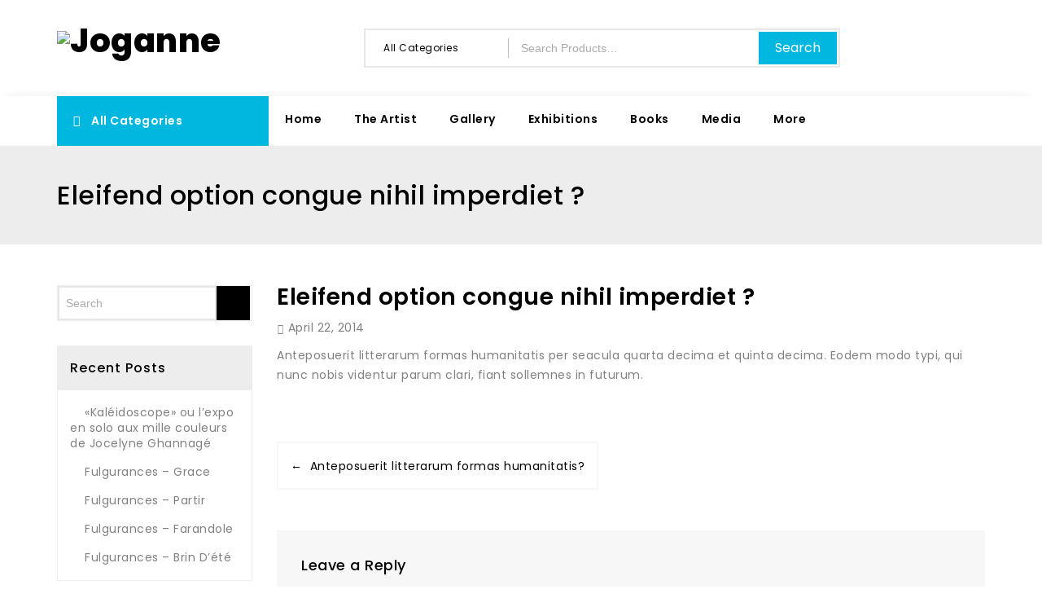

--- FILE ---
content_type: text/html; charset=UTF-8
request_url: https://joganne.com/faq/eleifend-option-congue-nihil-imperdiet/
body_size: 20113
content:
						
						
<!DOCTYPE html>
<html lang="en-US">
    <head>
        <meta charset="UTF-8">
        <meta name="viewport" content="width=device-width,initial-scale=1">
        <link rel="profile" href="http://gmpg.org/xfn/11"/>
        <link rel="pingback" href="https://joganne.com/xmlrpc.php"/>
                				<script>document.documentElement.className = document.documentElement.className + ' yes-js js_active js'</script>
				        <!--[if lt IE 9]>
                <![endif]-->
    <meta name='robots' content='index, follow, max-image-preview:large, max-snippet:-1, max-video-preview:-1' />

	<!-- This site is optimized with the Yoast SEO plugin v19.6.1 - https://yoast.com/wordpress/plugins/seo/ -->
	<title>Eleifend option congue nihil imperdiet ? - Joganne Arts</title>
	<link rel="canonical" href="https://joganne.com/faq/eleifend-option-congue-nihil-imperdiet/" />
	<meta property="og:locale" content="en_US" />
	<meta property="og:type" content="article" />
	<meta property="og:title" content="Eleifend option congue nihil imperdiet ? - Joganne Arts" />
	<meta property="og:description" content="Anteposuerit litterarum formas humanitatis per seacula quarta decima et quinta decima. Eodem modo typi, qui nunc nobis videntur parum clari, fiant sollemnes in futurum." />
	<meta property="og:url" content="https://joganne.com/faq/eleifend-option-congue-nihil-imperdiet/" />
	<meta property="og:site_name" content="Joganne Arts" />
	<meta name="twitter:card" content="summary_large_image" />
	<script type="application/ld+json" class="yoast-schema-graph">{"@context":"https://schema.org","@graph":[{"@type":"WebPage","@id":"https://joganne.com/faq/eleifend-option-congue-nihil-imperdiet/","url":"https://joganne.com/faq/eleifend-option-congue-nihil-imperdiet/","name":"Eleifend option congue nihil imperdiet ? - Joganne Arts","isPartOf":{"@id":"https://joganne.com/#website"},"datePublished":"2014-04-22T10:10:27+00:00","dateModified":"2014-04-22T10:10:27+00:00","breadcrumb":{"@id":"https://joganne.com/faq/eleifend-option-congue-nihil-imperdiet/#breadcrumb"},"inLanguage":"en-US","potentialAction":[{"@type":"ReadAction","target":["https://joganne.com/faq/eleifend-option-congue-nihil-imperdiet/"]}]},{"@type":"BreadcrumbList","@id":"https://joganne.com/faq/eleifend-option-congue-nihil-imperdiet/#breadcrumb","itemListElement":[{"@type":"ListItem","position":1,"name":"Home","item":"https://joganne.com/"},{"@type":"ListItem","position":2,"name":"Eleifend option congue nihil imperdiet ?"}]},{"@type":"WebSite","@id":"https://joganne.com/#website","url":"https://joganne.com/","name":"Joganne Arts","description":"Jocelyne Gannage Art Portfolio","publisher":{"@id":"https://joganne.com/#/schema/person/106034481881801c1f603f4e28de943d"},"potentialAction":[{"@type":"SearchAction","target":{"@type":"EntryPoint","urlTemplate":"https://joganne.com/?s={search_term_string}"},"query-input":"required name=search_term_string"}],"inLanguage":"en-US"},{"@type":["Person","Organization"],"@id":"https://joganne.com/#/schema/person/106034481881801c1f603f4e28de943d","name":"Joganne","image":{"@type":"ImageObject","inLanguage":"en-US","@id":"https://joganne.com/#/schema/person/image/","url":"https://secure.gravatar.com/avatar/d48cf0fdd42d076d10a9c9a05b2dcf01?s=96&d=mm&r=g","contentUrl":"https://secure.gravatar.com/avatar/d48cf0fdd42d076d10a9c9a05b2dcf01?s=96&d=mm&r=g","caption":"Joganne"},"logo":{"@id":"https://joganne.com/#/schema/person/image/"}}]}</script>
	<!-- / Yoast SEO plugin. -->


<link rel='dns-prefetch' href='//fonts.googleapis.com' />
<link rel='dns-prefetch' href='//s.w.org' />
<link rel="alternate" type="application/rss+xml" title="Joganne Arts &raquo; Feed" href="https://joganne.com/feed/" />
<link rel="alternate" type="application/rss+xml" title="Joganne Arts &raquo; Comments Feed" href="https://joganne.com/comments/feed/" />
<link rel="alternate" type="text/calendar" title="Joganne Arts &raquo; iCal Feed" href="https://joganne.com/events/?ical=1" />
<link rel="alternate" type="application/rss+xml" title="Joganne Arts &raquo; Eleifend option congue nihil imperdiet ? Comments Feed" href="https://joganne.com/faq/eleifend-option-congue-nihil-imperdiet/feed/" />
		<!-- This site uses the Google Analytics by MonsterInsights plugin v8.10.0 - Using Analytics tracking - https://www.monsterinsights.com/ -->
		<!-- Note: MonsterInsights is not currently configured on this site. The site owner needs to authenticate with Google Analytics in the MonsterInsights settings panel. -->
					<!-- No UA code set -->
				<!-- / Google Analytics by MonsterInsights -->
		<script>
window._wpemojiSettings = {"baseUrl":"https:\/\/s.w.org\/images\/core\/emoji\/14.0.0\/72x72\/","ext":".png","svgUrl":"https:\/\/s.w.org\/images\/core\/emoji\/14.0.0\/svg\/","svgExt":".svg","source":{"concatemoji":"https:\/\/joganne.com\/wp-includes\/js\/wp-emoji-release.min.js?ver=6.0.11"}};
/*! This file is auto-generated */
!function(e,a,t){var n,r,o,i=a.createElement("canvas"),p=i.getContext&&i.getContext("2d");function s(e,t){var a=String.fromCharCode,e=(p.clearRect(0,0,i.width,i.height),p.fillText(a.apply(this,e),0,0),i.toDataURL());return p.clearRect(0,0,i.width,i.height),p.fillText(a.apply(this,t),0,0),e===i.toDataURL()}function c(e){var t=a.createElement("script");t.src=e,t.defer=t.type="text/javascript",a.getElementsByTagName("head")[0].appendChild(t)}for(o=Array("flag","emoji"),t.supports={everything:!0,everythingExceptFlag:!0},r=0;r<o.length;r++)t.supports[o[r]]=function(e){if(!p||!p.fillText)return!1;switch(p.textBaseline="top",p.font="600 32px Arial",e){case"flag":return s([127987,65039,8205,9895,65039],[127987,65039,8203,9895,65039])?!1:!s([55356,56826,55356,56819],[55356,56826,8203,55356,56819])&&!s([55356,57332,56128,56423,56128,56418,56128,56421,56128,56430,56128,56423,56128,56447],[55356,57332,8203,56128,56423,8203,56128,56418,8203,56128,56421,8203,56128,56430,8203,56128,56423,8203,56128,56447]);case"emoji":return!s([129777,127995,8205,129778,127999],[129777,127995,8203,129778,127999])}return!1}(o[r]),t.supports.everything=t.supports.everything&&t.supports[o[r]],"flag"!==o[r]&&(t.supports.everythingExceptFlag=t.supports.everythingExceptFlag&&t.supports[o[r]]);t.supports.everythingExceptFlag=t.supports.everythingExceptFlag&&!t.supports.flag,t.DOMReady=!1,t.readyCallback=function(){t.DOMReady=!0},t.supports.everything||(n=function(){t.readyCallback()},a.addEventListener?(a.addEventListener("DOMContentLoaded",n,!1),e.addEventListener("load",n,!1)):(e.attachEvent("onload",n),a.attachEvent("onreadystatechange",function(){"complete"===a.readyState&&t.readyCallback()})),(e=t.source||{}).concatemoji?c(e.concatemoji):e.wpemoji&&e.twemoji&&(c(e.twemoji),c(e.wpemoji)))}(window,document,window._wpemojiSettings);
</script>
<style>
img.wp-smiley,
img.emoji {
	display: inline !important;
	border: none !important;
	box-shadow: none !important;
	height: 1em !important;
	width: 1em !important;
	margin: 0 0.07em !important;
	vertical-align: -0.1em !important;
	background: none !important;
	padding: 0 !important;
}
</style>
	<link rel='stylesheet' id='litespeed-cache-dummy-css'  href='https://joganne.com/wp-content/plugins/litespeed-cache/assets/css/litespeed-dummy.css?ver=6.0.11' media='all' />
<link rel='stylesheet' id='google-fonts-css'  href='https://fonts.googleapis.com/css?family=Poppins%3A300%2C400%2C500%2C600%2C600%2C800&#038;ver=1.0.0#038;subset=latin%2Clatin-ext' media='all' />
<link rel='stylesheet' id='tmpmela-block-style-css'  href='https://joganne.com/wp-content/themes/furlen/css/megnor/blocks.css?ver=6.0.11' media='all' />
<link rel='stylesheet' id='tmpmela-isotope-css'  href='https://joganne.com/wp-content/themes/furlen/css/isotop-port.css?ver=6.0.11' media='all' />
<link rel='stylesheet' id='tmpmela-custom-css'  href='https://joganne.com/wp-content/themes/furlen/css/megnor/custom.css?ver=6.0.11' media='all' />
<link rel='stylesheet' id='owl-carousel-css'  href='https://joganne.com/wp-content/themes/furlen/css/megnor/owl.carousel.css?ver=6.0.11' media='all' />
<link rel='stylesheet' id='owl-transitions-css'  href='https://joganne.com/wp-content/themes/furlen/css/megnor/owl.transitions.css?ver=6.0.11' media='all' />
<link rel='stylesheet' id='shadowbox-css'  href='https://joganne.com/wp-content/themes/furlen/css/megnor/shadowbox.css?ver=6.0.11' media='all' />
<link rel='stylesheet' id='tmpmela-shortcode-style-css'  href='https://joganne.com/wp-content/themes/furlen/css/megnor/shortcode_style.css?ver=6.0.11' media='all' />
<link rel='stylesheet' id='animate-min-css'  href='https://joganne.com/wp-content/themes/furlen/css/megnor/animate.min.css?ver=6.0.11' media='all' />
<link rel='stylesheet' id='tmpmela-woocommerce-css-css'  href='https://joganne.com/wp-content/themes/furlen/css/megnor/woocommerce.css?ver=6.0.11' media='all' />
<link rel='stylesheet' id='wp-block-library-css'  href='https://joganne.com/wp-includes/css/dist/block-library/style.min.css?ver=6.0.11' media='all' />
<style id='wp-block-library-theme-inline-css'>
.wp-block-audio figcaption{color:#555;font-size:13px;text-align:center}.is-dark-theme .wp-block-audio figcaption{color:hsla(0,0%,100%,.65)}.wp-block-code{border:1px solid #ccc;border-radius:4px;font-family:Menlo,Consolas,monaco,monospace;padding:.8em 1em}.wp-block-embed figcaption{color:#555;font-size:13px;text-align:center}.is-dark-theme .wp-block-embed figcaption{color:hsla(0,0%,100%,.65)}.blocks-gallery-caption{color:#555;font-size:13px;text-align:center}.is-dark-theme .blocks-gallery-caption{color:hsla(0,0%,100%,.65)}.wp-block-image figcaption{color:#555;font-size:13px;text-align:center}.is-dark-theme .wp-block-image figcaption{color:hsla(0,0%,100%,.65)}.wp-block-pullquote{border-top:4px solid;border-bottom:4px solid;margin-bottom:1.75em;color:currentColor}.wp-block-pullquote__citation,.wp-block-pullquote cite,.wp-block-pullquote footer{color:currentColor;text-transform:uppercase;font-size:.8125em;font-style:normal}.wp-block-quote{border-left:.25em solid;margin:0 0 1.75em;padding-left:1em}.wp-block-quote cite,.wp-block-quote footer{color:currentColor;font-size:.8125em;position:relative;font-style:normal}.wp-block-quote.has-text-align-right{border-left:none;border-right:.25em solid;padding-left:0;padding-right:1em}.wp-block-quote.has-text-align-center{border:none;padding-left:0}.wp-block-quote.is-large,.wp-block-quote.is-style-large,.wp-block-quote.is-style-plain{border:none}.wp-block-search .wp-block-search__label{font-weight:700}:where(.wp-block-group.has-background){padding:1.25em 2.375em}.wp-block-separator.has-css-opacity{opacity:.4}.wp-block-separator{border:none;border-bottom:2px solid;margin-left:auto;margin-right:auto}.wp-block-separator.has-alpha-channel-opacity{opacity:1}.wp-block-separator:not(.is-style-wide):not(.is-style-dots){width:100px}.wp-block-separator.has-background:not(.is-style-dots){border-bottom:none;height:1px}.wp-block-separator.has-background:not(.is-style-wide):not(.is-style-dots){height:2px}.wp-block-table thead{border-bottom:3px solid}.wp-block-table tfoot{border-top:3px solid}.wp-block-table td,.wp-block-table th{padding:.5em;border:1px solid;word-break:normal}.wp-block-table figcaption{color:#555;font-size:13px;text-align:center}.is-dark-theme .wp-block-table figcaption{color:hsla(0,0%,100%,.65)}.wp-block-video figcaption{color:#555;font-size:13px;text-align:center}.is-dark-theme .wp-block-video figcaption{color:hsla(0,0%,100%,.65)}.wp-block-template-part.has-background{padding:1.25em 2.375em;margin-top:0;margin-bottom:0}
</style>
<link rel='stylesheet' id='wc-blocks-vendors-style-css'  href='https://joganne.com/wp-content/plugins/woocommerce/packages/woocommerce-blocks/build/wc-blocks-vendors-style.css?ver=8.0.0' media='all' />
<link rel='stylesheet' id='wc-blocks-style-css'  href='https://joganne.com/wp-content/plugins/woocommerce/packages/woocommerce-blocks/build/wc-blocks-style.css?ver=8.0.0' media='all' />
<link rel='stylesheet' id='jquery-selectBox-css'  href='https://joganne.com/wp-content/plugins/yith-woocommerce-wishlist/assets/css/jquery.selectBox.css?ver=1.2.0' media='all' />
<link rel='stylesheet' id='yith-wcwl-font-awesome-css'  href='https://joganne.com/wp-content/plugins/yith-woocommerce-wishlist/assets/css/font-awesome.css?ver=4.7.0' media='all' />
<link rel='stylesheet' id='woocommerce_prettyPhoto_css-css'  href='//joganne.com/wp-content/plugins/woocommerce/assets/css/prettyPhoto.css?ver=3.1.6' media='all' />
<link rel='stylesheet' id='yith-wcwl-main-css'  href='https://joganne.com/wp-content/plugins/yith-woocommerce-wishlist/assets/css/style.css?ver=3.12.0' media='all' />
<style id='yith-wcwl-main-inline-css'>
.yith-wcwl-share li a{color: #FFFFFF;}.yith-wcwl-share li a:hover{color: #FFFFFF;}.yith-wcwl-share a.facebook{background: #39599E; background-color: #39599E;}.yith-wcwl-share a.facebook:hover{background: #39599E; background-color: #39599E;}.yith-wcwl-share a.twitter{background: #45AFE2; background-color: #45AFE2;}.yith-wcwl-share a.twitter:hover{background: #39599E; background-color: #39599E;}.yith-wcwl-share a.pinterest{background: #AB2E31; background-color: #AB2E31;}.yith-wcwl-share a.pinterest:hover{background: #39599E; background-color: #39599E;}.yith-wcwl-share a.email{background: #FBB102; background-color: #FBB102;}.yith-wcwl-share a.email:hover{background: #39599E; background-color: #39599E;}.yith-wcwl-share a.whatsapp{background: #00A901; background-color: #00A901;}.yith-wcwl-share a.whatsapp:hover{background: #39599E; background-color: #39599E;}
</style>
<style id='global-styles-inline-css'>
body{--wp--preset--color--black: #000000;--wp--preset--color--cyan-bluish-gray: #abb8c3;--wp--preset--color--white: #ffffff;--wp--preset--color--pale-pink: #f78da7;--wp--preset--color--vivid-red: #cf2e2e;--wp--preset--color--luminous-vivid-orange: #ff6900;--wp--preset--color--luminous-vivid-amber: #fcb900;--wp--preset--color--light-green-cyan: #7bdcb5;--wp--preset--color--vivid-green-cyan: #00d084;--wp--preset--color--pale-cyan-blue: #8ed1fc;--wp--preset--color--vivid-cyan-blue: #0693e3;--wp--preset--color--vivid-purple: #9b51e0;--wp--preset--gradient--vivid-cyan-blue-to-vivid-purple: linear-gradient(135deg,rgba(6,147,227,1) 0%,rgb(155,81,224) 100%);--wp--preset--gradient--light-green-cyan-to-vivid-green-cyan: linear-gradient(135deg,rgb(122,220,180) 0%,rgb(0,208,130) 100%);--wp--preset--gradient--luminous-vivid-amber-to-luminous-vivid-orange: linear-gradient(135deg,rgba(252,185,0,1) 0%,rgba(255,105,0,1) 100%);--wp--preset--gradient--luminous-vivid-orange-to-vivid-red: linear-gradient(135deg,rgba(255,105,0,1) 0%,rgb(207,46,46) 100%);--wp--preset--gradient--very-light-gray-to-cyan-bluish-gray: linear-gradient(135deg,rgb(238,238,238) 0%,rgb(169,184,195) 100%);--wp--preset--gradient--cool-to-warm-spectrum: linear-gradient(135deg,rgb(74,234,220) 0%,rgb(151,120,209) 20%,rgb(207,42,186) 40%,rgb(238,44,130) 60%,rgb(251,105,98) 80%,rgb(254,248,76) 100%);--wp--preset--gradient--blush-light-purple: linear-gradient(135deg,rgb(255,206,236) 0%,rgb(152,150,240) 100%);--wp--preset--gradient--blush-bordeaux: linear-gradient(135deg,rgb(254,205,165) 0%,rgb(254,45,45) 50%,rgb(107,0,62) 100%);--wp--preset--gradient--luminous-dusk: linear-gradient(135deg,rgb(255,203,112) 0%,rgb(199,81,192) 50%,rgb(65,88,208) 100%);--wp--preset--gradient--pale-ocean: linear-gradient(135deg,rgb(255,245,203) 0%,rgb(182,227,212) 50%,rgb(51,167,181) 100%);--wp--preset--gradient--electric-grass: linear-gradient(135deg,rgb(202,248,128) 0%,rgb(113,206,126) 100%);--wp--preset--gradient--midnight: linear-gradient(135deg,rgb(2,3,129) 0%,rgb(40,116,252) 100%);--wp--preset--duotone--dark-grayscale: url('#wp-duotone-dark-grayscale');--wp--preset--duotone--grayscale: url('#wp-duotone-grayscale');--wp--preset--duotone--purple-yellow: url('#wp-duotone-purple-yellow');--wp--preset--duotone--blue-red: url('#wp-duotone-blue-red');--wp--preset--duotone--midnight: url('#wp-duotone-midnight');--wp--preset--duotone--magenta-yellow: url('#wp-duotone-magenta-yellow');--wp--preset--duotone--purple-green: url('#wp-duotone-purple-green');--wp--preset--duotone--blue-orange: url('#wp-duotone-blue-orange');--wp--preset--font-size--small: 13px;--wp--preset--font-size--medium: 20px;--wp--preset--font-size--large: 36px;--wp--preset--font-size--x-large: 42px;}.has-black-color{color: var(--wp--preset--color--black) !important;}.has-cyan-bluish-gray-color{color: var(--wp--preset--color--cyan-bluish-gray) !important;}.has-white-color{color: var(--wp--preset--color--white) !important;}.has-pale-pink-color{color: var(--wp--preset--color--pale-pink) !important;}.has-vivid-red-color{color: var(--wp--preset--color--vivid-red) !important;}.has-luminous-vivid-orange-color{color: var(--wp--preset--color--luminous-vivid-orange) !important;}.has-luminous-vivid-amber-color{color: var(--wp--preset--color--luminous-vivid-amber) !important;}.has-light-green-cyan-color{color: var(--wp--preset--color--light-green-cyan) !important;}.has-vivid-green-cyan-color{color: var(--wp--preset--color--vivid-green-cyan) !important;}.has-pale-cyan-blue-color{color: var(--wp--preset--color--pale-cyan-blue) !important;}.has-vivid-cyan-blue-color{color: var(--wp--preset--color--vivid-cyan-blue) !important;}.has-vivid-purple-color{color: var(--wp--preset--color--vivid-purple) !important;}.has-black-background-color{background-color: var(--wp--preset--color--black) !important;}.has-cyan-bluish-gray-background-color{background-color: var(--wp--preset--color--cyan-bluish-gray) !important;}.has-white-background-color{background-color: var(--wp--preset--color--white) !important;}.has-pale-pink-background-color{background-color: var(--wp--preset--color--pale-pink) !important;}.has-vivid-red-background-color{background-color: var(--wp--preset--color--vivid-red) !important;}.has-luminous-vivid-orange-background-color{background-color: var(--wp--preset--color--luminous-vivid-orange) !important;}.has-luminous-vivid-amber-background-color{background-color: var(--wp--preset--color--luminous-vivid-amber) !important;}.has-light-green-cyan-background-color{background-color: var(--wp--preset--color--light-green-cyan) !important;}.has-vivid-green-cyan-background-color{background-color: var(--wp--preset--color--vivid-green-cyan) !important;}.has-pale-cyan-blue-background-color{background-color: var(--wp--preset--color--pale-cyan-blue) !important;}.has-vivid-cyan-blue-background-color{background-color: var(--wp--preset--color--vivid-cyan-blue) !important;}.has-vivid-purple-background-color{background-color: var(--wp--preset--color--vivid-purple) !important;}.has-black-border-color{border-color: var(--wp--preset--color--black) !important;}.has-cyan-bluish-gray-border-color{border-color: var(--wp--preset--color--cyan-bluish-gray) !important;}.has-white-border-color{border-color: var(--wp--preset--color--white) !important;}.has-pale-pink-border-color{border-color: var(--wp--preset--color--pale-pink) !important;}.has-vivid-red-border-color{border-color: var(--wp--preset--color--vivid-red) !important;}.has-luminous-vivid-orange-border-color{border-color: var(--wp--preset--color--luminous-vivid-orange) !important;}.has-luminous-vivid-amber-border-color{border-color: var(--wp--preset--color--luminous-vivid-amber) !important;}.has-light-green-cyan-border-color{border-color: var(--wp--preset--color--light-green-cyan) !important;}.has-vivid-green-cyan-border-color{border-color: var(--wp--preset--color--vivid-green-cyan) !important;}.has-pale-cyan-blue-border-color{border-color: var(--wp--preset--color--pale-cyan-blue) !important;}.has-vivid-cyan-blue-border-color{border-color: var(--wp--preset--color--vivid-cyan-blue) !important;}.has-vivid-purple-border-color{border-color: var(--wp--preset--color--vivid-purple) !important;}.has-vivid-cyan-blue-to-vivid-purple-gradient-background{background: var(--wp--preset--gradient--vivid-cyan-blue-to-vivid-purple) !important;}.has-light-green-cyan-to-vivid-green-cyan-gradient-background{background: var(--wp--preset--gradient--light-green-cyan-to-vivid-green-cyan) !important;}.has-luminous-vivid-amber-to-luminous-vivid-orange-gradient-background{background: var(--wp--preset--gradient--luminous-vivid-amber-to-luminous-vivid-orange) !important;}.has-luminous-vivid-orange-to-vivid-red-gradient-background{background: var(--wp--preset--gradient--luminous-vivid-orange-to-vivid-red) !important;}.has-very-light-gray-to-cyan-bluish-gray-gradient-background{background: var(--wp--preset--gradient--very-light-gray-to-cyan-bluish-gray) !important;}.has-cool-to-warm-spectrum-gradient-background{background: var(--wp--preset--gradient--cool-to-warm-spectrum) !important;}.has-blush-light-purple-gradient-background{background: var(--wp--preset--gradient--blush-light-purple) !important;}.has-blush-bordeaux-gradient-background{background: var(--wp--preset--gradient--blush-bordeaux) !important;}.has-luminous-dusk-gradient-background{background: var(--wp--preset--gradient--luminous-dusk) !important;}.has-pale-ocean-gradient-background{background: var(--wp--preset--gradient--pale-ocean) !important;}.has-electric-grass-gradient-background{background: var(--wp--preset--gradient--electric-grass) !important;}.has-midnight-gradient-background{background: var(--wp--preset--gradient--midnight) !important;}.has-small-font-size{font-size: var(--wp--preset--font-size--small) !important;}.has-medium-font-size{font-size: var(--wp--preset--font-size--medium) !important;}.has-large-font-size{font-size: var(--wp--preset--font-size--large) !important;}.has-x-large-font-size{font-size: var(--wp--preset--font-size--x-large) !important;}
</style>
<link rel='stylesheet' id='contact-form-7-css'  href='https://joganne.com/wp-content/plugins/contact-form-7/includes/css/styles.css?ver=5.6.3' media='all' />
<link rel='stylesheet' id='wpcdt-public-css-css'  href='https://joganne.com/wp-content/plugins/countdown-timer-ultimate/assets/css/wpcdt-public.css?ver=2.0.8' media='all' />
<link rel='stylesheet' id='rs-plugin-settings-css'  href='https://joganne.com/wp-content/plugins/revslider/public/assets/css/rs6.css?ver=6.2.23' media='all' />
<style id='rs-plugin-settings-inline-css'>
#rs-demo-id {}
</style>
<link rel='stylesheet' id='apm-styles-css'  href='https://joganne.com/wp-content/plugins/woocommerce-accepted-payment-methods/assets/css/style.css?ver=6.0.11' media='all' />
<style id='woocommerce-inline-inline-css'>
.woocommerce form .form-row .required { visibility: visible; }
</style>
<link rel='stylesheet' id='jquery-colorbox-css'  href='https://joganne.com/wp-content/plugins/yith-woocommerce-compare/assets/css/colorbox.css?ver=1.4.21' media='all' />
<link rel='stylesheet' id='yith-quick-view-css'  href='https://joganne.com/wp-content/plugins/yith-woocommerce-quick-view/assets/css/yith-quick-view.css?ver=1.19.0' media='all' />
<style id='yith-quick-view-inline-css'>

				#yith-quick-view-modal .yith-wcqv-main{background:#ffffff;}
				#yith-quick-view-close{color:#cdcdcd;}
				#yith-quick-view-close:hover{color:#ff0000;}
</style>
<link rel='stylesheet' id='tmpmela-fonts-css'  href='//fonts.googleapis.com/css?family=Source+Sans+Pro%3A300%2C400%2C600%2C300italic%2C400italic%2C600italic%7CBitter%3A400%2C600&#038;subset=latin%2Clatin-ext' media='all' />
<link rel='stylesheet' id='FontAwesome-css'  href='https://joganne.com/wp-content/themes/furlen/fonts/css/font-awesome.css?ver=4.7.0' media='all' />
<link rel='stylesheet' id='tmpmela-style-css'  href='https://joganne.com/wp-content/themes/furlen/style.css?ver=1.0' media='all' />
<!--[if lt IE 9]>
<link rel='stylesheet' id='vc_lte_ie9-css'  href='https://joganne.com/wp-content/plugins/js_composer/assets/css/vc_lte_ie9.min.css?ver=6.0.3' media='screen' />
<![endif]-->
<script src='https://joganne.com/wp-includes/js/jquery/jquery.min.js?ver=3.6.0' id='jquery-core-js'></script>
<script src='https://joganne.com/wp-includes/js/jquery/jquery-migrate.min.js?ver=3.3.2' id='jquery-migrate-js'></script>
<script src='https://joganne.com/wp-content/plugins/revslider/public/assets/js/rbtools.min.js?ver=6.2.23' id='tp-tools-js'></script>
<script src='https://joganne.com/wp-content/plugins/revslider/public/assets/js/rs6.min.js?ver=6.2.23' id='revmin-js'></script>
<script src='https://joganne.com/wp-content/plugins/woocommerce/assets/js/jquery-blockui/jquery.blockUI.min.js?ver=2.7.0-wc.6.8.2' id='jquery-blockui-js'></script>
<script id='wc-add-to-cart-js-extra'>
/* <![CDATA[ */
var wc_add_to_cart_params = {"ajax_url":"\/wp-admin\/admin-ajax.php","wc_ajax_url":"\/?wc-ajax=%%endpoint%%","i18n_view_cart":"View cart","cart_url":"https:\/\/joganne.com\/cart\/","is_cart":"","cart_redirect_after_add":"yes"};
/* ]]> */
</script>
<script src='https://joganne.com/wp-content/plugins/woocommerce/assets/js/frontend/add-to-cart.min.js?ver=6.8.2' id='wc-add-to-cart-js'></script>
<script src='https://joganne.com/wp-content/plugins/js_composer/assets/js/vendors/woocommerce-add-to-cart.js?ver=6.0.3' id='vc_woocommerce-add-to-cart-js-js'></script>
<script src='https://joganne.com/wp-content/themes/furlen/js/megnor/jquery.custom.min.js?ver=6.0.11' id='tmpmela-custom-script-js'></script>
<script src='https://joganne.com/wp-content/themes/furlen/js/megnor/megnor.min.js?ver=6.0.11' id='tmpmela-megnor-js'></script>
<script src='https://joganne.com/wp-content/themes/furlen/js/megnor/custom.js?ver=6.0.11' id='tmpmela-custom-js'></script>
<script src='https://joganne.com/wp-content/themes/furlen/js/megnor/owl.carousel.min.js?ver=6.0.11' id='owlcarousel-js'></script>
<script src='https://joganne.com/wp-content/themes/furlen/js/megnor/jquery.validate.js?ver=6.0.11' id='validate-js'></script>
<script src='https://joganne.com/wp-content/themes/furlen/js/megnor/shadowbox.js?ver=6.0.11' id='shadowbox-js'></script>
<script src='https://joganne.com/wp-content/themes/furlen/js/megnor/easyResponsiveTabs.js?ver=6.0.11' id='easyResponsiveTabs-js'></script>
<script src='https://joganne.com/wp-content/themes/furlen/js/megnor/jquery.treeview.js?ver=6.0.11' id='jtree-min-js'></script>
<script src='https://joganne.com/wp-content/themes/furlen/js/megnor/jquery.countdown.min.js?ver=6.0.11' id='countdown-min-js'></script>
<script src='https://joganne.com/wp-content/themes/furlen/js/html5.js?ver=6.0.11' id='tmpmela-html5-js'></script>
<script id='phpvariable-js-extra'>
/* <![CDATA[ */
var php_var = {"tmpmela_loadmore":"","tmpmela_pagination":"","tmpmela_nomore":""};
/* ]]> */
</script>
<script src='https://joganne.com/wp-content/themes/furlen/js/megnor/megnorloadmore.js?ver=6.0.11' id='phpvariable-js'></script>
<link rel="https://api.w.org/" href="https://joganne.com/wp-json/" /><link rel="EditURI" type="application/rsd+xml" title="RSD" href="https://joganne.com/xmlrpc.php?rsd" />
<link rel="wlwmanifest" type="application/wlwmanifest+xml" href="https://joganne.com/wp-includes/wlwmanifest.xml" /> 
<meta name="generator" content="WordPress 6.0.11" />
<meta name="generator" content="WooCommerce 6.8.2" />
<link rel='shortlink' href='https://joganne.com/?p=2718' />
<link rel="alternate" type="application/json+oembed" href="https://joganne.com/wp-json/oembed/1.0/embed?url=https%3A%2F%2Fjoganne.com%2Ffaq%2Feleifend-option-congue-nihil-imperdiet%2F" />
<link rel="alternate" type="text/xml+oembed" href="https://joganne.com/wp-json/oembed/1.0/embed?url=https%3A%2F%2Fjoganne.com%2Ffaq%2Feleifend-option-congue-nihil-imperdiet%2F&#038;format=xml" />
<meta name="tec-api-version" content="v1"><meta name="tec-api-origin" content="https://joganne.com"><link rel="alternate" href="https://joganne.com/wp-json/tribe/events/v1/" /><meta name="generator" content="/home/u261093220/domains/joganne.com/public_html/wp-content/themes/furlen/style.css - " />                <link href='https://fonts.googleapis.com/css?family=Poppins' rel='stylesheet'
                 />
            <style>
                h1 {
            font-family: 'Poppins', Arial, Helvetica, sans-serif;
        }
                        h1 {
            color: #000000;
        }
                        h2 {
            font-family: 'Poppins', Arial, Helvetica, sans-serif;
        }
                        h2 {
            color: #000000;
        }
                        h3 {
            font-family: 'Poppins', Arial, Helvetica, sans-serif;
        }
                        h3 {
            color: #000000;
        }
                        h4 {
            font-family: 'Poppins', Arial, Helvetica, sans-serif;
        }
                        h4 {
            color: #000000;
        }
                        h5 {
            font-family: 'Poppins', Arial, Helvetica, sans-serif;
        }
                        h5 {
            color: #000000;
        }
                        h6 {
            font-family: 'Poppins', Arial, Helvetica, sans-serif;
        }
                        h6 {
            color: #000000;
        }
                        .home-service h3.widget-title {
            font-family: 'Poppins', Arial, Helvetica, sans-serif;
        }
                a {
            color: #000000;
        }
        a:hover, .header-cart:hover .cart-text, .header-cart a:hover,
        li.product a:hover .product-name, .entry-meta a:hover, .tabs a.current, a.active, .entry-thumbnail .comments-link a:hover,
        .cat-outer-block .cat_description a:hover, .post-detail a:hover, .current-cat a, .woocommerce-loop-category__title:hover {
            color: #00B8DF;
        }
        .footer-newsletter {
            background-color: #00B8DF;
        }
        .site-footer .widget-title {
            color: #FFFFFF;
        }
        .footer a, .site-footer a, .site-footer {
            color: #BEBEBE;
        }
        .footer a:hover, .footer .footer-links li a:hover, .site-footer a:hover {
            color: #00B8DF;
        }
        .site-footer {
            background-color: #252525;
                }
		        h3 {
            font-family: 'Poppins', Arial, Helvetica, sans-serif;
        }
                        .site-footer {
            font-family: 'Poppins', Arial, Helvetica, sans-serif;
        }
                body {
            background-color: #FFFFFF;
         color: #808080;
        }
        .mega-menu ul li a {		
            background: rgba(255,255,255,1);
            color: #000000;
        }
        .mega-menu ul li a:hover, .mega-menu .current_page_item > a {			
			         background: rgba(255,255,255,1);
            color: #00B8DF;
        }
        .mega-menu ul li .sub-menu a {
            background: rgba(255,255,255,1);
            color: #000000;
        }
        .mega-menu ul li .sub-menu a:hover {
            background: rgba(255,255,255,1);
            color: #00B8DF;
        }
        .topbar-outer {
            background: rgba(37,37,37,1);
            color: #BFBFBF;
        }
        .topbar-link.login-out a {
            color: #BFBFBF;
        }
        .offer-text1 a {
            color: #999999;
        }
        .offer-text2 a {
            color: #000000;
        }
        .header-bottom-offer a {
            color: #00B8DF;
        }
        .primary-sidebar a, .singleproduct-sidebar a {
            color: #808080;
        }
        .primary-sidebar a:hover, .singleproduct-sidebar a:hover {
            color: #00B8DF;
        }
        .site-header, .sticky-menu .header-style {
            background-color: rgba(255,255,255,1);
                }
                body {
            font-family: 'Poppins', Arial, Helvetica, sans-serif;
        }
        .widget button, .widget input[type="button"], .widget input[type="reset"], .widget input[type="submit"], a.button, button, .contributor-posts-link, input[type="button"], input[type="reset"], input[type="submit"], .button_content_inner a, .woocommerce #content input.button, .woocommerce #respond input#submit, .woocommerce a.button, .woocommerce button.button, .woocommerce input.button, .woocommerce-page #content input.button, .woocommerce-page #respond input#submit, .woocommerce-page a.button, .woocommerce-page button.button, .woocommerce-page input.button, .woocommerce .wishlist_table td.product-add-to-cart a, .woocommerce .wc-proceed-to-checkout .checkout-button:hover,
        .woocommerce-page input.button:hover, .woocommerce #content input.button.disabled, .woocommerce #content input.button:disabled, .woocommerce #respond input#submit.disabled, .woocommerce #respond input#submit:disabled, .woocommerce a.button.disabled, .woocommerce a.button:disabled, .woocommerce button.button.disabled, .woocommerce button.button:disabled, .woocommerce input.button.disabled, .woocommerce input.button:disabled, .woocommerce-page #content input.button.disabled, .woocommerce-page #content input.button:disabled, .woocommerce-page #respond input#submit.disabled, .woocommerce-page #respond input#submit:disabled, .woocommerce-page a.button.disabled, .woocommerce-page a.button:disabled, .woocommerce-page button.button.disabled, .woocommerce-page button.button:disabled, .woocommerce-page input.button.disabled, .woocommerce-page input.button:disabled, .loadgridlist-wrapper .woocount {
            background-color: rgba(0,184,223,1);
            color: #FFFFFF;
         font-family: 'Poppins', Arial, Helvetica, sans-serif;
                }        
        .widget input[type="button"]:hover, .widget input[type="button"]:focus, .widget input[type="reset"]:hover, .widget input[type="reset"]:focus, .widget input[type="submit"]:hover, .widget input[type="submit"]:focus, a.button:hover, a.button:focus, button:hover, button:focus, .contributor-posts-link:hover, input[type="button"]:hover, input[type="button"]:focus, input[type="reset"]:hover, input[type="reset"]:focus, input[type="submit"]:hover, input[type="submit"]:focus, .calloutarea_button a.button:hover, .calloutarea_button a.button:focus, .button_content_inner a:hover, .button_content_inner a:focus, .woocommerce #content input.button:hover, .woocommerce #respond input#submit:hover, .woocommerce button.button:hover, .woocommerce input.button:hover, .woocommerce-page #content input.button:hover, .woocommerce-page #respond input#submit:hover, .woocommerce-page button.button:hover, .woocommerce #content table.cart .checkout-button:hover, #primary .entry-summary .single_add_to_cart_button:hover, .loadgridlist-wrapper .woocount:hover, .woocommerce .wc-proceed-to-checkout .checkout-button:hover {
            background-color: rgba(227,227,227,1);
            color: #FFFFFF;
        }
        .woocommerce ul.products li.product .product_type_simple.button, .woocommerce-page ul.products li.product .product_type_simple.button, .woocommerce ul.products li.product .product_type_grouped.button, .woocommerce-page ul.products li.product .product_type_grouped.button, .woocommerce ul.products li.product .product_type_external.button, .woocommerce-page ul.products li.product .product_type_external.button, .woocommerce ul.products li.product .product_type_variable.button, .woocommerce-page ul.products li.product .product_type_variable.button,
        .woocommerce ul.products li.product .yith-wcwl-add-to-wishlist .add_to_wishlist, .woocommerce-page ul.products li.product .yith-wcwl-add-to-wishlist .add_to_wishlist, .woocommerce ul.products li.product .yith-wcwl-wishlistexistsbrowse.show a, .woocommerce-page ul.products li.product .yith-wcwl-wishlistexistsbrowse.show a, .woocommerce ul.products li.product .yith-wcwl-wishlistaddedbrowse.show a, .woocommerce-page ul.products li.product .yith-wcwl-wishlistaddedbrowse.show a,
        .woocommerce ul.products li .container-inner .compare-button a, .woocommerce-page ul.products li .container-inner .compare-button a, .woocommerce ul.products li.product .yith-wcqv-button, .woocommerce-page ul.products li.product .yith-wcqv-button {
            background-color: rgba(0,184,223,1);
        }
        .woocommerce ul.products li.product .product_type_simple.button:hover, .woocommerce-page ul.products li.product .product_type_simple.button:hover, .woocommerce ul.products li.product .product_type_grouped.button:hover, .woocommerce-page ul.products li.product .product_type_grouped.button:hover, .woocommerce ul.products li.product .product_type_external.button:hover, .woocommerce-page ul.products li.product .product_type_external.button:hover, .woocommerce ul.products li.product .product_type_variable.button:hover, .woocommerce-page ul.products li.product .product_type_variable.button:hover,
        .woocommerce ul.products li.product .yith-wcwl-add-to-wishlist .add_to_wishlist:hover, .woocommerce-page ul.products li.product .yith-wcwl-add-to-wishlist .add_to_wishlist:hover, .woocommerce ul.products li.product .yith-wcwl-wishlistexistsbrowse.show a:hover, .woocommerce-page ul.products li.product .yith-wcwl-wishlistexistsbrowse.show a:hover, .woocommerce ul.products li.product .yith-wcwl-wishlistaddedbrowse.show a:hover, .woocommerce-page ul.products li.product .yith-wcwl-wishlistaddedbrowse.show a:hover,
        .woocommerce ul.products li .container-inner .compare-button a:hover, .woocommerce-page ul.products li .container-inner .compare-button a:hover, .woocommerce ul.products li.product .yith-wcqv-button:hover, .woocommerce-page ul.products li.product .yith-wcqv-button:hover {
            background-color: rgba(227,227,227,1);
        }
            </style>
	<noscript><style>.woocommerce-product-gallery{ opacity: 1 !important; }</style></noscript>
	<meta name="generator" content="Powered by WPBakery Page Builder - drag and drop page builder for WordPress."/>
<meta name="generator" content="Powered by Slider Revolution 6.2.23 - responsive, Mobile-Friendly Slider Plugin for WordPress with comfortable drag and drop interface." />
<style></style><script>function setREVStartSize(e){
			//window.requestAnimationFrame(function() {				 
				window.RSIW = window.RSIW===undefined ? window.innerWidth : window.RSIW;	
				window.RSIH = window.RSIH===undefined ? window.innerHeight : window.RSIH;	
				try {								
					var pw = document.getElementById(e.c).parentNode.offsetWidth,
						newh;
					pw = pw===0 || isNaN(pw) ? window.RSIW : pw;
					e.tabw = e.tabw===undefined ? 0 : parseInt(e.tabw);
					e.thumbw = e.thumbw===undefined ? 0 : parseInt(e.thumbw);
					e.tabh = e.tabh===undefined ? 0 : parseInt(e.tabh);
					e.thumbh = e.thumbh===undefined ? 0 : parseInt(e.thumbh);
					e.tabhide = e.tabhide===undefined ? 0 : parseInt(e.tabhide);
					e.thumbhide = e.thumbhide===undefined ? 0 : parseInt(e.thumbhide);
					e.mh = e.mh===undefined || e.mh=="" || e.mh==="auto" ? 0 : parseInt(e.mh,0);		
					if(e.layout==="fullscreen" || e.l==="fullscreen") 						
						newh = Math.max(e.mh,window.RSIH);					
					else{					
						e.gw = Array.isArray(e.gw) ? e.gw : [e.gw];
						for (var i in e.rl) if (e.gw[i]===undefined || e.gw[i]===0) e.gw[i] = e.gw[i-1];					
						e.gh = e.el===undefined || e.el==="" || (Array.isArray(e.el) && e.el.length==0)? e.gh : e.el;
						e.gh = Array.isArray(e.gh) ? e.gh : [e.gh];
						for (var i in e.rl) if (e.gh[i]===undefined || e.gh[i]===0) e.gh[i] = e.gh[i-1];
											
						var nl = new Array(e.rl.length),
							ix = 0,						
							sl;					
						e.tabw = e.tabhide>=pw ? 0 : e.tabw;
						e.thumbw = e.thumbhide>=pw ? 0 : e.thumbw;
						e.tabh = e.tabhide>=pw ? 0 : e.tabh;
						e.thumbh = e.thumbhide>=pw ? 0 : e.thumbh;					
						for (var i in e.rl) nl[i] = e.rl[i]<window.RSIW ? 0 : e.rl[i];
						sl = nl[0];									
						for (var i in nl) if (sl>nl[i] && nl[i]>0) { sl = nl[i]; ix=i;}															
						var m = pw>(e.gw[ix]+e.tabw+e.thumbw) ? 1 : (pw-(e.tabw+e.thumbw)) / (e.gw[ix]);					
						newh =  (e.gh[ix] * m) + (e.tabh + e.thumbh);
					}				
					if(window.rs_init_css===undefined) window.rs_init_css = document.head.appendChild(document.createElement("style"));					
					document.getElementById(e.c).height = newh+"px";
					window.rs_init_css.innerHTML += "#"+e.c+"_wrapper { height: "+newh+"px }";				
				} catch(e){
					console.log("Failure at Presize of Slider:" + e)
				}					   
			//});
		  };</script>
		<style id="wp-custom-css">
			.box-category-heading{
  background-color:#00B8DF
}

.home-category .product-categories{
border: 3px solid
#00B8DF;
    border-top-color: rgb(0,184,223);
    border-top-style: solid;
    border-top-width: 3px;
}

.page-id-476 div.page-title-header {

}

.tparrows.custom{
	
	background: #00B8DF;
	
}




 .vc_images_carousel .vc_carousel-control .icon-next,
 .vc_images_carousel .vc_carousel-control .icon-prev {

  font-size:80px;

	} 		</style>
		<noscript><style> .wpb_animate_when_almost_visible { opacity: 1; }</style></noscript>    </head>
    <body class="faq-template-default single single-faq postid-2718 wp-embed-responsive theme-furlen woocommerce-no-js tribe-no-js masthead-fixed singular left-sidebar wpb-js-composer js-comp-ver-6.0.3 vc_responsive">
        <!--CSS Spinner-->
        <div class="spinner-wrapper">
            <div class="spinner">
                <div class="double-bounce1"></div>
                <div class="double-bounce2"></div>
            </div>
        </div>
        <div id="page" class="hfeed site">
                        <!-- Header -->
                        <header id="masthead" class="site-header header-fix header left-sidebar">
                                <div class="header-main site-header-fix">                    
                                        <div class="header-top">
                        <div class="theme-container">
                            <div class="header-top-left">
                                <!-- Header LOGO-->
                                <div class="header-logo">
                                                                            <a href="https://joganne.com/"
                                           title="Joganne Arts" rel="home">
                                               <img alt="Joganne" src="http://joganne.com/wp-content/uploads/2020/02/joganne_logo_v3-3.png" />                                        </a>
                                                                                                                                            </div>
                                <!-- Header Mob LOGO-->
                                <div class="header-mob-logo">
                                                                            <a href="https://joganne.com/"
                                           title="Joganne Arts" rel="home">
                                               <img alt="Joganne" src="http://joganne.com/wp-content/uploads/2020/02/joganne_logo_v3-3.png" />                                        </a>
                                                                                                                                            </div>
                            </div>
                            <div class="header-top-center">
                                <!--Search-->
                                                                    <div class="header-search">
                                        <div class="header-toggle"></div>
                                                <form method="get" class="woocommerce-product-search" action="https://joganne.com/gallery-2/">
            <select class="orderby" name="product_cat">
                                <option value="" selected="selected">All Categories</option>
                                    <option value="cafe" >Café</option>
                                            <option value="cities" >Cities</option>
                                            <option value="collage" >Collage</option>
                                            <option value="figurative-abstract" >Figurative Abstract</option>
                                            <option value="flowers" >Flowers</option>
                                            <option value="illustrations" >Illustrations</option>
                                            <option value="marine" >Marine</option>
                                            <option value="people" >People</option>
                                            <option value="sold" >Sold</option>
                                            <option value="still-life" >Still Life</option>
                                            <option value="trees" >Trees</option>
                                    </select>    
            <input type="search" class="search-field" placeholder="Search Products&hellip;" value="" name="s" title="Search for:" />
            <input type="hidden" name="post_type" value="product" />
            <input type="submit" value="Search" />
        </form>
                                             </div>
                                                                                                
                            </div>
                            <div class="header-top-right">
                                
                                <!--Cart -->
                                  
                                <nav class="mobile-navigation">
                                    <h3 class="menu-toggle">MENU</h3>
                                    <div class="mobile-menu">
                                        <span class="close-menu"></span>
                                        <div class="menu-joganne-menu-container"><ul id="menu-joganne-menu" class="mobile-menu-inner"><li id="menu-item-8908" class="menu-item menu-item-type-post_type menu-item-object-page menu-item-home menu-item-8908"><a href="https://joganne.com/">Home</a></li>
<li id="menu-item-9974" class="menu-item menu-item-type-post_type menu-item-object-page menu-item-9974"><a href="https://joganne.com/the-artist/">The Artist</a></li>
<li id="menu-item-9784" class="menu-item menu-item-type-custom menu-item-object-custom menu-item-9784"><a href="http://joganne.com/gallery-2/?orderby=date">Gallery</a></li>
<li id="menu-item-9975" class="menu-item menu-item-type-post_type menu-item-object-page menu-item-9975"><a href="https://joganne.com/exhibitions/">Exhibitions</a></li>
<li id="menu-item-10709" class="menu-item menu-item-type-custom menu-item-object-custom menu-item-has-children menu-item-10709"><a href="#">Books</a>
<ul class="sub-menu">
	<li id="menu-item-10032" class="menu-item menu-item-type-post_type menu-item-object-page menu-item-10032"><a href="https://joganne.com/books/">Fulgurances &#8211; 2019</a></li>
	<li id="menu-item-10704" class="menu-item menu-item-type-taxonomy menu-item-object-category menu-item-10704"><a href="https://joganne.com/category/book/">Excerpts from Fulgurances</a></li>
</ul>
</li>
<li id="menu-item-10708" class="menu-item menu-item-type-custom menu-item-object-custom menu-item-has-children menu-item-10708"><a href="#">Media</a>
<ul class="sub-menu">
	<li id="menu-item-10712" class="menu-item menu-item-type-taxonomy menu-item-object-category menu-item-10712"><a href="https://joganne.com/category/tv/">TV</a></li>
	<li id="menu-item-10711" class="menu-item menu-item-type-taxonomy menu-item-object-category menu-item-10711"><a href="https://joganne.com/category/newspaper/">Newspaper</a></li>
	<li id="menu-item-10710" class="menu-item menu-item-type-taxonomy menu-item-object-category menu-item-10710"><a href="https://joganne.com/category/social-media/">Social Media</a></li>
</ul>
</li>
<li id="menu-item-8916" class="menu-item menu-item-type-post_type menu-item-object-page menu-item-8916"><a href="https://joganne.com/contact-jocelyne/">Contact</a></li>
</ul></div>                                    </div>
                                </nav>
                            </div>
                        </div>
                    </div>
                                            <div class="header-bottom">
                            <div class="theme-container">
                                <div class="header-bottom-left">
                                                                            <div class="category-list">
                                            <div class="box-category-heading">
                                                <div class="box-category">
                                                    All Categories                                                </div>
                                            </div>                                            
                                            <div class="category-box">
                                                <div class="home-category widget_product_categories">
                                                    <h3 class="widget-title">Product categories</h3><ul class="product-categories"><li class="cat-item cat-item-91"><a href="https://joganne.com/product-category/cafe/">Café</a></li>
<li class="cat-item cat-item-90"><a href="https://joganne.com/product-category/cities/">Cities</a></li>
<li class="cat-item cat-item-89"><a href="https://joganne.com/product-category/collage/">Collage</a></li>
<li class="cat-item cat-item-103"><a href="https://joganne.com/product-category/figurative-abstract/">Figurative Abstract</a></li>
<li class="cat-item cat-item-104"><a href="https://joganne.com/product-category/flowers/">Flowers</a></li>
<li class="cat-item cat-item-15"><a href="https://joganne.com/product-category/illustrations/">Illustrations</a></li>
<li class="cat-item cat-item-87"><a href="https://joganne.com/product-category/marine/">Marine</a></li>
<li class="cat-item cat-item-86"><a href="https://joganne.com/product-category/people/">People</a></li>
<li class="cat-item cat-item-97"><a href="https://joganne.com/product-category/sold/">Sold</a></li>
<li class="cat-item cat-item-85"><a href="https://joganne.com/product-category/still-life/">Still Life</a></li>
<li class="cat-item cat-item-84"><a href="https://joganne.com/product-category/trees/">Trees</a></li>
</ul>                                                </div>
                                            </div>                                            
                                        </div>
                                                                    </div>
                                <div class="header-bottom-center">                                    
                                    <!-- #site-navigation -->
                                                                            <nav id="site-navigation" class="navigation-bar main-navigation">
                                            <a class="screen-reader-text skip-link" href="#content"
                                               title="Skip to content">Skip to content                                            </a>
                                            <div class="mega-menu">
                                                <div class="menu-joganne-menu-container"><ul id="menu-joganne-menu-1" class="mega"><li class="menu-item menu-item-type-post_type menu-item-object-page menu-item-home menu-item-8908"><a href="https://joganne.com/">Home</a></li>
<li class="menu-item menu-item-type-post_type menu-item-object-page menu-item-9974"><a href="https://joganne.com/the-artist/">The Artist</a></li>
<li class="menu-item menu-item-type-custom menu-item-object-custom menu-item-9784"><a href="http://joganne.com/gallery-2/?orderby=date">Gallery</a></li>
<li class="menu-item menu-item-type-post_type menu-item-object-page menu-item-9975"><a href="https://joganne.com/exhibitions/">Exhibitions</a></li>
<li class="menu-item menu-item-type-custom menu-item-object-custom menu-item-has-children menu-item-10709"><a href="#">Books</a>
<ul class="sub-menu">
	<li class="menu-item menu-item-type-post_type menu-item-object-page menu-item-10032"><a href="https://joganne.com/books/">Fulgurances &#8211; 2019</a></li>
	<li class="menu-item menu-item-type-taxonomy menu-item-object-category menu-item-10704"><a href="https://joganne.com/category/book/">Excerpts from Fulgurances</a></li>
</ul>
</li>
<li class="menu-item menu-item-type-custom menu-item-object-custom menu-item-has-children menu-item-10708"><a href="#">Media</a>
<ul class="sub-menu">
	<li class="menu-item menu-item-type-taxonomy menu-item-object-category menu-item-10712"><a href="https://joganne.com/category/tv/">TV</a></li>
	<li class="menu-item menu-item-type-taxonomy menu-item-object-category menu-item-10711"><a href="https://joganne.com/category/newspaper/">Newspaper</a></li>
	<li class="menu-item menu-item-type-taxonomy menu-item-object-category menu-item-10710"><a href="https://joganne.com/category/social-media/">Social Media</a></li>
</ul>
</li>
<li class="menu-item menu-item-type-post_type menu-item-object-page menu-item-8916"><a href="https://joganne.com/contact-jocelyne/">Contact</a></li>
</ul></div>                                            </div>
                                        </nav>
                                     
                                </div>
                                <div class="header-bottom-right">
                                         
                                </div>                                                              
                            </div>
                        </div>
                                        
                </div>
                <!-- End header-main -->
            </header>
                                                                        <div id="main" class="site-main left-sidebar ">
                <div class="main_inner">
                                            <div class="page-title header">
                            <div class="page-title-inner">
                                <h3 class="entry-title-main">
                                    Eleifend option congue nihil imperdiet ?                                </h3>
                                        <div class="breadcrumbs">
                                                </div>
                                </div>
                        </div>
                                                                            <div class="main-content-inner left-sidebar">
                                                                                                        <div id="primary" class="content-area">
    <div id="content" class="site-content" role="main">
        <article id="post-2718" class="post-2718 faq type-faq status-publish hentry faq_categories-account-questions">
    <div class="entry-main-content">
                    <div class="entry-content-other">
                                        <header class="entry-header ">
                <h1 class="entry-title">
                    Eleifend option congue nihil imperdiet ?                                    </h1>
            </header><!-- .entry-header -->
            <div class="entry-meta">
                                                                                <div class="meta-inner"><span class="entry-date"><i class="fa fa-clock-o"></i>April 22, 2014</span></div>                            </div><!-- .entry-meta -->
            <div class="entry-content">
                                <p>Anteposuerit litterarum formas humanitatis per seacula quarta decima et quinta decima. Eodem modo typi, qui nunc nobis videntur parum clari, fiant sollemnes in futurum.</p>
                            </div><!-- .entry-content -->
                </div> <!-- entry-content-other -->
    </div>
</article><!-- #post -->	<div id="cooler-nav" class="navigation post-navigation">
	<div class="nav-box previous"><a class="prev-post" href="https://joganne.com/faq/anteposuerit-litterarum-formas-humanitatis/" rel="prev">&larr; &nbsp;Anteposuerit litterarum formas humanitatis?</a></div>	</div>
<div id="comments" class="comments-area">
        	<div id="respond" class="comment-respond">
		<h3 id="reply-title" class="comment-reply-title">Leave a Reply <small><a rel="nofollow" id="cancel-comment-reply-link" href="/faq/eleifend-option-congue-nihil-imperdiet/#respond" style="display:none;">Cancel reply</a></small></h3><form action="https://joganne.com/wp-comments-post.php" method="post" id="commentform" class="comment-form" novalidate><p class="comment-notes"><span id="email-notes">Your email address will not be published.</span> <span class="required-field-message" aria-hidden="true">Required fields are marked <span class="required" aria-hidden="true">*</span></span></p><p class="comment-form-author comment-block">
<input id="author" name="author" type="text" placeholder="Name*" value="" size="30" aria-required='true' />
</p>
<p class="comment-form-email comment-block">
<input id="email" name="email" type="email" placeholder="E-mail*" value="" size="30" aria-required='true' />
</p>
<p class="comment-form-url comment-block">
<input id="url" name="url" type="url"  placeholder="Website" value="" size="30" />
</p>
<p class="comment-form-cookies-consent"><input id="wp-comment-cookies-consent" name="wp-comment-cookies-consent" type="checkbox" value="yes" /> <label for="wp-comment-cookies-consent">Save my name, email, and website in this browser for the next time I comment.</label></p>
<p class="comment-form-comment"><label for="comment">Comment <span class="required" aria-hidden="true">*</span></label> <textarea id="comment" name="comment" cols="45" rows="8" maxlength="65525" required></textarea></p><p class="form-submit"><input name="submit" type="submit" id="submit" class="submit" value="Post Comment" /> <input type='hidden' name='comment_post_ID' value='2718' id='comment_post_ID' />
<input type='hidden' name='comment_parent' id='comment_parent' value='0' />
</p></form>	</div><!-- #respond -->
	</div><!-- #comments -->    </div><!-- #content -->
    </div><!-- #primary -->
<div id="secondary" class="left-col">
                <div id="primary-sidebar" class="primary-sidebar widget-area" role="complementary">
            <aside id="search-2" class="widget widget_search"><form role="search" method="get" id="searchform" class="search-form" action="https://joganne.com/" >
    <div><label class="screen-reader-text" for="s">Search for:</label>
    <input class="search-field" type="text" placeholder="Search" value="" name="s" id="s" />
    <input class="search-submit" type="submit" id="searchsubmit" value="Go" />
    </div>
    </form></aside>
		<aside id="recent-posts-2" class="widget widget_recent_entries">
		<h3 class="widget-title">Recent Posts</h3>
		<ul>
											<li>
					<a href="https://joganne.com/kaleidoscope-ou-lexpo-en-solo-aux-mille-couleurs-de-jocelyne-ghannage-2/">«Kaléidoscope» ou l’expo en solo aux mille couleurs de Jocelyne Ghannagé</a>
									</li>
											<li>
					<a href="https://joganne.com/fulgurances-grace/">Fulgurances &#8211; Grace</a>
									</li>
											<li>
					<a href="https://joganne.com/fulgurances-partir/">Fulgurances &#8211; Partir</a>
									</li>
											<li>
					<a href="https://joganne.com/fulgurances-farandole/">Fulgurances &#8211; Farandole</a>
									</li>
											<li>
					<a href="https://joganne.com/fulgurances-brin-dete/">Fulgurances &#8211; Brin D&#8217;été</a>
									</li>
					</ul>

		</aside><aside id="recent-comments-2" class="widget widget_recent_comments"><h3 class="widget-title">Recent Comments</h3><ul id="recentcomments"></ul></aside><aside id="archives-2" class="widget widget_archive"><h3 class="widget-title">Archives</h3>
			<ul>
					<li><a href='https://joganne.com/2025/03/'>March 2025</a></li>
	<li><a href='https://joganne.com/2022/12/'>December 2022</a></li>
	<li><a href='https://joganne.com/2022/11/'>November 2022</a></li>
	<li><a href='https://joganne.com/2022/10/'>October 2022</a></li>
	<li><a href='https://joganne.com/2022/09/'>September 2022</a></li>
	<li><a href='https://joganne.com/2022/08/'>August 2022</a></li>
	<li><a href='https://joganne.com/2022/07/'>July 2022</a></li>
	<li><a href='https://joganne.com/2022/06/'>June 2022</a></li>
	<li><a href='https://joganne.com/2022/05/'>May 2022</a></li>
	<li><a href='https://joganne.com/2022/04/'>April 2022</a></li>
	<li><a href='https://joganne.com/2022/03/'>March 2022</a></li>
	<li><a href='https://joganne.com/2022/02/'>February 2022</a></li>
	<li><a href='https://joganne.com/2022/01/'>January 2022</a></li>
	<li><a href='https://joganne.com/2021/12/'>December 2021</a></li>
	<li><a href='https://joganne.com/2021/11/'>November 2021</a></li>
	<li><a href='https://joganne.com/2021/10/'>October 2021</a></li>
	<li><a href='https://joganne.com/2021/09/'>September 2021</a></li>
	<li><a href='https://joganne.com/2021/08/'>August 2021</a></li>
	<li><a href='https://joganne.com/2021/07/'>July 2021</a></li>
	<li><a href='https://joganne.com/2019/07/'>July 2019</a></li>
	<li><a href='https://joganne.com/2017/07/'>July 2017</a></li>
	<li><a href='https://joganne.com/2014/12/'>December 2014</a></li>
	<li><a href='https://joganne.com/2013/07/'>July 2013</a></li>
			</ul>

			</aside><aside id="categories-2" class="widget widget_categories"><h3 class="widget-title">Categories</h3>
			<ul>
					<li class="cat-item cat-item-96"><a href="https://joganne.com/category/book/">Book</a>
</li>
	<li class="cat-item cat-item-94"><a href="https://joganne.com/category/newspaper/">Newspaper</a>
</li>
	<li class="cat-item cat-item-98"><a href="https://joganne.com/category/social-media/">Social Media</a>
</li>
	<li class="cat-item cat-item-92"><a href="https://joganne.com/category/tv/">TV</a>
</li>
	<li class="cat-item cat-item-1"><a href="https://joganne.com/category/uncategorized/">Uncategorized</a>
</li>
			</ul>

			</aside><aside id="meta-2" class="widget widget_meta"><h3 class="widget-title">Meta</h3>
		<ul>
						<li><a rel="nofollow" href="https://joganne.com/wp-login.php">Log in</a></li>
			<li><a href="https://joganne.com/feed/">Entries feed</a></li>
			<li><a href="https://joganne.com/comments/feed/">Comments feed</a></li>

			<li><a href="https://wordpress.org/">WordPress.org</a></li>
		</ul>

		</aside>
		<aside id="recent-posts-3" class="widget widget_recent_entries">
		<h3 class="widget-title">Recent Posts</h3>
		<ul>
											<li>
					<a href="https://joganne.com/kaleidoscope-ou-lexpo-en-solo-aux-mille-couleurs-de-jocelyne-ghannage-2/">«Kaléidoscope» ou l’expo en solo aux mille couleurs de Jocelyne Ghannagé</a>
									</li>
											<li>
					<a href="https://joganne.com/fulgurances-grace/">Fulgurances &#8211; Grace</a>
									</li>
											<li>
					<a href="https://joganne.com/fulgurances-partir/">Fulgurances &#8211; Partir</a>
									</li>
											<li>
					<a href="https://joganne.com/fulgurances-farandole/">Fulgurances &#8211; Farandole</a>
									</li>
											<li>
					<a href="https://joganne.com/fulgurances-brin-dete/">Fulgurances &#8211; Brin D&#8217;été</a>
									</li>
											<li>
					<a href="https://joganne.com/fulgurances-tempete/">Fulgurances &#8211; Tempête</a>
									</li>
											<li>
					<a href="https://joganne.com/fulgurances-noel/">Fulgurances &#8211; noël</a>
									</li>
											<li>
					<a href="https://joganne.com/fulgurances-trahison/">Fulgurances &#8211; Trahison</a>
									</li>
					</ul>

		</aside>        </div>
        <!-- #primary-sidebar -->
    </div><!-- #secondary --></div>
<!-- .main-content-inner -->
</div>
<!-- .main_inner -->
</div>
<!-- #main -->
<footer id="colophon" class="site-footer sticky-stopper">
    <div class="footer-newsletter">
        <div class="theme-container">        
                    </div>
    </div>
            <div class="footer-bottom">
        <div class="theme-container">            
            <div class="site-info">  Copyright                &copy; 2026 joganne.com                            </div>
                    </div>
    </div>
</footer>
<!-- #colophon -->
</div>
<!-- #page -->
        <div class="backtotop"><a id="to_top" href="#"></a></div>
    		<script>
		( function ( body ) {
			'use strict';
			body.className = body.className.replace( /\btribe-no-js\b/, 'tribe-js' );
		} )( document.body );
		</script>
		
<div id="yith-quick-view-modal">
	<div class="yith-quick-view-overlay"></div>
	<div class="yith-wcqv-wrapper">
		<div class="yith-wcqv-main">
			<div class="yith-wcqv-head">
				<a href="#" id="yith-quick-view-close" class="yith-wcqv-close">X</a>
			</div>
			<div id="yith-quick-view-content" class="woocommerce single-product"></div>
		</div>
	</div>
</div>
<script> /* <![CDATA[ */var tribe_l10n_datatables = {"aria":{"sort_ascending":": activate to sort column ascending","sort_descending":": activate to sort column descending"},"length_menu":"Show _MENU_ entries","empty_table":"No data available in table","info":"Showing _START_ to _END_ of _TOTAL_ entries","info_empty":"Showing 0 to 0 of 0 entries","info_filtered":"(filtered from _MAX_ total entries)","zero_records":"No matching records found","search":"Search:","all_selected_text":"All items on this page were selected. ","select_all_link":"Select all pages","clear_selection":"Clear Selection.","pagination":{"all":"All","next":"Next","previous":"Previous"},"select":{"rows":{"0":"","_":": Selected %d rows","1":": Selected 1 row"}},"datepicker":{"dayNames":["Sunday","Monday","Tuesday","Wednesday","Thursday","Friday","Saturday"],"dayNamesShort":["Sun","Mon","Tue","Wed","Thu","Fri","Sat"],"dayNamesMin":["S","M","T","W","T","F","S"],"monthNames":["January","February","March","April","May","June","July","August","September","October","November","December"],"monthNamesShort":["January","February","March","April","May","June","July","August","September","October","November","December"],"monthNamesMin":["Jan","Feb","Mar","Apr","May","Jun","Jul","Aug","Sep","Oct","Nov","Dec"],"nextText":"Next","prevText":"Prev","currentText":"Today","closeText":"Done","today":"Today","clear":"Clear"}};/* ]]> */ </script>	<script>
		(function () {
			var c = document.body.className;
			c = c.replace(/woocommerce-no-js/, 'woocommerce-js');
			document.body.className = c;
		})();
	</script>
	
<div class="pswp" tabindex="-1" role="dialog" aria-hidden="true">
	<div class="pswp__bg"></div>
	<div class="pswp__scroll-wrap">
		<div class="pswp__container">
			<div class="pswp__item"></div>
			<div class="pswp__item"></div>
			<div class="pswp__item"></div>
		</div>
		<div class="pswp__ui pswp__ui--hidden">
			<div class="pswp__top-bar">
				<div class="pswp__counter"></div>
				<button class="pswp__button pswp__button--close" aria-label="Close (Esc)"></button>
				<button class="pswp__button pswp__button--share" aria-label="Share"></button>
				<button class="pswp__button pswp__button--fs" aria-label="Toggle fullscreen"></button>
				<button class="pswp__button pswp__button--zoom" aria-label="Zoom in/out"></button>
				<div class="pswp__preloader">
					<div class="pswp__preloader__icn">
						<div class="pswp__preloader__cut">
							<div class="pswp__preloader__donut"></div>
						</div>
					</div>
				</div>
			</div>
			<div class="pswp__share-modal pswp__share-modal--hidden pswp__single-tap">
				<div class="pswp__share-tooltip"></div>
			</div>
			<button class="pswp__button pswp__button--arrow--left" aria-label="Previous (arrow left)"></button>
			<button class="pswp__button pswp__button--arrow--right" aria-label="Next (arrow right)"></button>
			<div class="pswp__caption">
				<div class="pswp__caption__center"></div>
			</div>
		</div>
	</div>
</div>
<script type="text/template" id="tmpl-variation-template">
	<div class="woocommerce-variation-description">{{{ data.variation.variation_description }}}</div>
	<div class="woocommerce-variation-price">{{{ data.variation.price_html }}}</div>
	<div class="woocommerce-variation-availability">{{{ data.variation.availability_html }}}</div>
</script>
<script type="text/template" id="tmpl-unavailable-variation-template">
	<p>Sorry, this product is unavailable. Please choose a different combination.</p>
</script>
<link rel='stylesheet' id='photoswipe-css'  href='https://joganne.com/wp-content/plugins/woocommerce/assets/css/photoswipe/photoswipe.min.css?ver=6.8.2' media='all' />
<link rel='stylesheet' id='photoswipe-default-skin-css'  href='https://joganne.com/wp-content/plugins/woocommerce/assets/css/photoswipe/default-skin/default-skin.min.css?ver=6.8.2' media='all' />
<link rel='stylesheet' id='tmpmela-responsive-css'  href='https://joganne.com/wp-content/themes/furlen/responsive.css?ver=6.0.11' media='all' />
<script src='https://joganne.com/wp-content/plugins/yith-woocommerce-wishlist/assets/js/jquery.selectBox.min.js?ver=1.2.0' id='jquery-selectBox-js'></script>
<script src='//joganne.com/wp-content/plugins/woocommerce/assets/js/prettyPhoto/jquery.prettyPhoto.min.js?ver=3.1.6' id='prettyPhoto-js'></script>
<script id='jquery-yith-wcwl-js-extra'>
/* <![CDATA[ */
var yith_wcwl_l10n = {"ajax_url":"\/wp-admin\/admin-ajax.php","redirect_to_cart":"no","multi_wishlist":"","hide_add_button":"1","enable_ajax_loading":"","ajax_loader_url":"https:\/\/joganne.com\/wp-content\/plugins\/yith-woocommerce-wishlist\/assets\/images\/ajax-loader-alt.svg","remove_from_wishlist_after_add_to_cart":"1","is_wishlist_responsive":"1","time_to_close_prettyphoto":"3000","fragments_index_glue":".","reload_on_found_variation":"1","mobile_media_query":"768","labels":{"cookie_disabled":"We are sorry, but this feature is available only if cookies on your browser are enabled.","added_to_cart_message":"<div class=\"woocommerce-notices-wrapper\"><div class=\"woocommerce-message\" role=\"alert\">Product added to cart successfully<\/div><\/div>"},"actions":{"add_to_wishlist_action":"add_to_wishlist","remove_from_wishlist_action":"remove_from_wishlist","reload_wishlist_and_adding_elem_action":"reload_wishlist_and_adding_elem","load_mobile_action":"load_mobile","delete_item_action":"delete_item","save_title_action":"save_title","save_privacy_action":"save_privacy","load_fragments":"load_fragments"},"nonce":{"add_to_wishlist_nonce":"e2d5e32cda","remove_from_wishlist_nonce":"5993cc20d5","reload_wishlist_and_adding_elem_nonce":"f915dc42f1","load_mobile_nonce":"9d85bb8667","delete_item_nonce":"fbdc263000","save_title_nonce":"17df60017c","save_privacy_nonce":"46b07068c2","load_fragments_nonce":"21c07b897e"}};
/* ]]> */
</script>
<script src='https://joganne.com/wp-content/plugins/yith-woocommerce-wishlist/assets/js/jquery.yith-wcwl.min.js?ver=3.12.0' id='jquery-yith-wcwl-js'></script>
<script src='https://joganne.com/wp-content/plugins/contact-form-7/includes/swv/js/index.js?ver=5.6.3' id='swv-js'></script>
<script id='contact-form-7-js-extra'>
/* <![CDATA[ */
var wpcf7 = {"api":{"root":"https:\/\/joganne.com\/wp-json\/","namespace":"contact-form-7\/v1"},"cached":"1"};
/* ]]> */
</script>
<script src='https://joganne.com/wp-content/plugins/contact-form-7/includes/js/index.js?ver=5.6.3' id='contact-form-7-js'></script>
<script src='https://joganne.com/wp-content/plugins/woocommerce/assets/js/js-cookie/js.cookie.min.js?ver=2.1.4-wc.6.8.2' id='js-cookie-js'></script>
<script id='woocommerce-js-extra'>
/* <![CDATA[ */
var woocommerce_params = {"ajax_url":"\/wp-admin\/admin-ajax.php","wc_ajax_url":"\/?wc-ajax=%%endpoint%%"};
/* ]]> */
</script>
<script src='https://joganne.com/wp-content/plugins/woocommerce/assets/js/frontend/woocommerce.min.js?ver=6.8.2' id='woocommerce-js'></script>
<script id='wc-cart-fragments-js-extra'>
/* <![CDATA[ */
var wc_cart_fragments_params = {"ajax_url":"\/wp-admin\/admin-ajax.php","wc_ajax_url":"\/?wc-ajax=%%endpoint%%","cart_hash_key":"wc_cart_hash_7c7c63b988e08443495d716706bbc2c5","fragment_name":"wc_fragments_7c7c63b988e08443495d716706bbc2c5","request_timeout":"5000"};
/* ]]> */
</script>
<script src='https://joganne.com/wp-content/plugins/woocommerce/assets/js/frontend/cart-fragments.min.js?ver=6.8.2' id='wc-cart-fragments-js'></script>
<script id='wc-cart-fragments-js-after'>
		jQuery( 'body' ).bind( 'wc_fragments_refreshed', function() {
			var jetpackLazyImagesLoadEvent;
			try {
				jetpackLazyImagesLoadEvent = new Event( 'jetpack-lazy-images-load', {
					bubbles: true,
					cancelable: true
				} );
			} catch ( e ) {
				jetpackLazyImagesLoadEvent = document.createEvent( 'Event' )
				jetpackLazyImagesLoadEvent.initEvent( 'jetpack-lazy-images-load', true, true );
			}
			jQuery( 'body' ).get( 0 ).dispatchEvent( jetpackLazyImagesLoadEvent );
		} );
		
</script>
<script id='yith-woocompare-main-js-extra'>
/* <![CDATA[ */
var yith_woocompare = {"ajaxurl":"\/?wc-ajax=%%endpoint%%","actionadd":"yith-woocompare-add-product","actionremove":"yith-woocompare-remove-product","actionview":"yith-woocompare-view-table","actionreload":"yith-woocompare-reload-product","added_label":"Added","table_title":"Product Comparison","auto_open":"yes","loader":"https:\/\/joganne.com\/wp-content\/plugins\/yith-woocommerce-compare\/assets\/images\/loader.gif","button_text":"Compare","cookie_name":"yith_woocompare_list","close_label":"Close"};
/* ]]> */
</script>
<script src='https://joganne.com/wp-content/plugins/yith-woocommerce-compare/assets/js/woocompare.min.js?ver=2.18.0' id='yith-woocompare-main-js'></script>
<script src='https://joganne.com/wp-content/plugins/yith-woocommerce-compare/assets/js/jquery.colorbox-min.js?ver=1.4.21' id='jquery-colorbox-js'></script>
<script id='yith-wcqv-frontend-js-extra'>
/* <![CDATA[ */
var yith_qv = {"ajaxurl":"\/wp-admin\/admin-ajax.php","loader":"https:\/\/joganne.com\/wp-content\/plugins\/yith-woocommerce-quick-view\/assets\/image\/qv-loader.gif","lang":""};
/* ]]> */
</script>
<script src='https://joganne.com/wp-content/plugins/yith-woocommerce-quick-view/assets/js/frontend.min.js?ver=1.19.0' id='yith-wcqv-frontend-js'></script>
<script src='https://joganne.com/wp-includes/js/comment-reply.min.js?ver=6.0.11' id='comment-reply-js'></script>
<script src='https://joganne.com/wp-content/themes/furlen/js/functions.js?ver=2014-02-01' id='tmpmela-script-js'></script>
<script src='https://joganne.com/wp-content/plugins/js_composer/assets/lib/bower/isotope/dist/isotope.pkgd.min.js?ver=6.0.3' id='isotope-js'></script>
<script src='https://joganne.com/wp-content/plugins/the-events-calendar/common/src/resources/js/underscore-before.js'></script>
<script src='https://joganne.com/wp-includes/js/underscore.min.js?ver=1.13.3' id='underscore-js'></script>
<script src='https://joganne.com/wp-content/plugins/the-events-calendar/common/src/resources/js/underscore-after.js'></script>
<script id='wp-util-js-extra'>
/* <![CDATA[ */
var _wpUtilSettings = {"ajax":{"url":"\/wp-admin\/admin-ajax.php"}};
/* ]]> */
</script>
<script src='https://joganne.com/wp-includes/js/wp-util.min.js?ver=6.0.11' id='wp-util-js'></script>
<script id='wc-add-to-cart-variation-js-extra'>
/* <![CDATA[ */
var wc_add_to_cart_variation_params = {"wc_ajax_url":"\/?wc-ajax=%%endpoint%%","i18n_no_matching_variations_text":"Sorry, no products matched your selection. Please choose a different combination.","i18n_make_a_selection_text":"Please select some product options before adding this product to your cart.","i18n_unavailable_text":"Sorry, this product is unavailable. Please choose a different combination."};
/* ]]> */
</script>
<script src='https://joganne.com/wp-content/plugins/woocommerce/assets/js/frontend/add-to-cart-variation.min.js?ver=6.8.2' id='wc-add-to-cart-variation-js'></script>
<script src='https://joganne.com/wp-content/plugins/woocommerce/assets/js/zoom/jquery.zoom.min.js?ver=1.7.21-wc.6.8.2' id='zoom-js'></script>
<script src='https://joganne.com/wp-content/plugins/woocommerce/assets/js/photoswipe/photoswipe.min.js?ver=4.1.1-wc.6.8.2' id='photoswipe-js'></script>
<script src='https://joganne.com/wp-content/plugins/woocommerce/assets/js/photoswipe/photoswipe-ui-default.min.js?ver=4.1.1-wc.6.8.2' id='photoswipe-ui-default-js'></script>
<script id='wc-single-product-js-extra'>
/* <![CDATA[ */
var wc_single_product_params = {"i18n_required_rating_text":"Please select a rating","review_rating_required":"yes","flexslider":{"rtl":false,"animation":"slide","smoothHeight":true,"directionNav":false,"controlNav":"thumbnails","slideshow":false,"animationSpeed":500,"animationLoop":false,"allowOneSlide":false},"zoom_enabled":"1","zoom_options":[],"photoswipe_enabled":"1","photoswipe_options":{"shareEl":false,"closeOnScroll":false,"history":false,"hideAnimationDuration":0,"showAnimationDuration":0},"flexslider_enabled":"1"};
/* ]]> */
</script>
<script src='https://joganne.com/wp-content/plugins/woocommerce/assets/js/frontend/single-product.min.js?ver=6.8.2' id='wc-single-product-js'></script>
</body>
</html>

<!-- Page cached by LiteSpeed Cache 7.6.2 on 2026-01-21 10:46:20 -->

--- FILE ---
content_type: text/css
request_url: https://joganne.com/wp-content/themes/furlen/css/megnor/owl.carousel.css?ver=6.0.11
body_size: 705
content:
.owl-theme .owl-buttons div {
    display: block;
    font-size: 0;
    color: #000;
    height: 44px;
    width: 44px;  
    position: absolute;
    text-align: center;
    top: -58px;
    line-height: 42px;    
    bottom: 0;             
}
.owl-theme .owl-buttons div.owl-prev {
    right: 50px;
}
.owl-theme .owl-buttons div.owl-next {
    right: 5px;
}
.category-carousel.owl-theme .owl-buttons div, .testimonial-carousel.owl-theme .owl-buttons div, .brand-carousel.owl-theme .owl-buttons div {
    margin: auto;
    background-color: #000;
    top: 0;
    opacity: 0;
    -khtml-opacity: 0;
    -webkit-opacity: 0;
    -moz-opacity: 0;
}
.category-carousel.owl-theme:hover .owl-buttons div, .testimonial-carousel.owl-theme:hover .owl-buttons div, .brand-carousel.owl-theme:hover .owl-buttons div {
    opacity: 1;
    -khtml-opacity: 1;
    -webkit-opacity: 1;
    -moz-opacity: 1;
}
.category-carousel.owl-theme .owl-buttons div.owl-prev, .testimonial-carousel.owl-theme .owl-buttons div.owl-prev, .brand-carousel.owl-theme .owl-buttons div.owl-prev {
    left: 0;
    right: auto;
}
.category-carousel.owl-theme .owl-buttons div.owl-prev::after, .category-carousel.owl-theme .owl-buttons div.owl-next::after {
    background-position: center;
    height: 15px;
}
.owl-theme .owl-buttons div.owl-prev:after, .owl-theme .owl-buttons div.owl-next:after {
    background-image: url(../../images/megnor/left-arrows.svg);
    background-position: center -6px;
    background-size: 23px;
    background-repeat: no-repeat;
    height: 12px;
    width: 34px;
    content: "";       
    display: inline-block;
    vertical-align: middle;
    position: absolute;
    top: 0;
    left: 0;
    right: 0;
    margin: auto;
    bottom: 0;
}
.owl-theme .owl-buttons div.owl-next:after {
    background-image: url(../../images/megnor/right-arrows.svg);    
}
.owl-theme .owl-buttons div.owl-prev:hover:after, .owl-theme .owl-buttons div.owl-next:hover:after {
    background-image: url(../../images/megnor/left-arrows-hover.svg);
}
.owl-theme .owl-buttons div.owl-next:hover:after {
    background-image: url(../../images/megnor/right-arrows-hover.svg);    
}
.brand-carousel.owl-theme .owl-buttons div {
    border: 0;
}
.owl-theme .owl-page {
    display: inline-block;
    margin: 0 3px;
    vertical-align: top;
}
.owl-pagination .owl-page span {
    height: 10px;
    width: 10px;
    background-color: #C5C5C5;
    display: block;
    border-radius: 50%;
    -webkit-border-radius: 50%;
    -khtml-border-radius: 50%;
    -moz-border-radius: 50%;
}
.owl-pagination .owl-page:hover span, .owl-pagination .owl-page.active:hover span, .owl-pagination .owl-page.active span {
    background: #000000;
}
.owl-pagination .owl-page.active span {
    cursor: default;
}
.owl-pagination .owl-page span:before {
    font-family: 'FontAwesome';
    font-size: 13px;
    color: #000;
}
.product-page .owl-pagination {
    margin: 10px 0;
}
.owl-theme .owl-page span.owl-numbers {
    height: auto;
    width: auto;
    color: #FFF;
    padding: 2px 10px;
    font-size: 12px;
    -webkit-border-radius: 30px;
    -moz-border-radius: 30px;
    border-radius: 30px;
}
.owl-pagination {
    margin: 0;
    text-align: center;
}
.category-carousel .owl-pagination {
    padding: 10px 0;
    line-height: 10px;
}
.owl-item.loading {
    min-height: 150px;
    background: url(../../images/owl/AjaxLoader.gif) no-repeat center center;
}
.owl-carousel .owl-wrapper:after {
    content: ".";
    display: block;
    clear: both;
    visibility: hidden;
    line-height: 0;
    height: 0;
}
.owl-carousel {
    display: none;
    position: relative;
    width: 100%;
    -ms-touch-action: pan-y;
}
.owl-carousel .owl-wrapper {
    display: none;
    position: relative;
    -webkit-transform: translate3d(0px, 0px, 0px);
}
.owl-carousel .owl-wrapper-outer {
    overflow: hidden;
    position: relative;
    width: 100%;
}
.owl-carousel .owl-wrapper-outer.autoHeight {
    -webkit-transition: height 500ms ease-in-out;
    -moz-transition: height 500ms ease-in-out;
    -ms-transition: height 500ms ease-in-out;
    -o-transition: height 500ms ease-in-out;
    transition: height 500ms ease-in-out;
}
.owl-carousel .owl-item {
    float: left;
}
.owl-page,
.owl-buttons div {
    cursor: pointer;
}
.grabbing {
    cursor: url("../../images/owl/grabbing.png") 8 8, move;
}
.owl-carousel .owl-wrapper,
.owl-carousel .owl-item {
    -webkit-backface-visibility: hidden;
    -moz-backface-visibility: hidden;
    -ms-backface-visibility: hidden;
    -webkit-transform: translate3d(0, 0, 0);
    -moz-transform: translate3d(0, 0, 0);
    -ms-transform: translate3d(0, 0, 0);
}
.owl-carousel {
    position: relative;
    float: left;
}
.portfolio-container, #latest_news {
    margin: 0 auto;
}
#sb_instagram #sbi_images .owl-item .sbi_item {
    width: 100% !important;
}


--- FILE ---
content_type: text/css
request_url: https://joganne.com/wp-content/themes/furlen/css/megnor/shadowbox.css?ver=6.0.11
body_size: 301
content:
#sb-title-inner, #sb-info-inner, #sb-loading-inner, div.sb-message {
    font-family: "HelveticaNeue-Light", "Helvetica Neue", Helvetica, Arial, sans-serif;
    font-weight: 200;
    color: #fff;
}
#sb-container {
    position: fixed;
    margin: 0;
    padding: 0;
    top: 0;
    left: 0;
    z-index: 999;
    text-align: left;
    visibility: hidden;
    display: none;
}
#sb-overlay {
    position: relative;
    height: 100%;
    width: 100%;
}
#sb-wrapper {
    position: absolute;
    visibility: hidden;
    width: 100px;
}
#sb-wrapper-inner {
    position: relative;
    border: 1px solid #303030;
    overflow: hidden;
    height: 100px;
}
#sb-body {
    position: relative;
    height: 100%;
}
#sb-body-inner {
    position: absolute;
    height: 100%;
    width: 100%;
}
#sb-player.html {
    height: 100%;
    overflow: auto;
}
#sb-body img {
    border: none;
}
#sb-loading {
    position: relative;
    height: 100%;
}
#sb-loading-inner {
    position: absolute;
    font-size: 14px;
    line-height: 24px;
    height: 24px;
    top: 50%;
    margin-top: -12px;
    width: 100%;
    text-align: center;
}
#sb-loading-inner span {
    background: url("../../images/megnor/lightbox/loading.gif") no-repeat;
    padding-left: 34px;
    display: inline-block;
}
#sb-body, #sb-loading {
    background-color: #060606;
}
#sb-title, #sb-info {
    position: relative;
    margin: 0;
    padding: 0;
    overflow: hidden;
}
#sb-title, #sb-title-inner {
    height: 26px;
    line-height: 26px;
}
#sb-title-inner {
    font-size: 16px;
}
#sb-info, #sb-info-inner {
    height: 20px;
    line-height: 20px;
}
#sb-info-inner {
    font-size: 12px;
}
#sb-nav {
    float: right;
    height: 16px;
    padding: 2px 0;
    width: 45%;
}
#sb-nav a {
    display: block;
    float: right;
    height: 16px;
    width: 16px;
    margin-left: 3px;
    cursor: pointer;
    background-repeat: no-repeat;
}
#sb-nav-close {
    background-image: url("../../images/megnor/lightbox/close.png");
}
#sb-nav-next {
    background-image: url("../../images/megnor/lightbox/next.png");
}
#sb-nav-previous {
    background-image: url("../../images/megnor/lightbox/previous.png");
}
#sb-nav-play {
    background-image: url("../../images/megnor/lightbox/play.png");
}
#sb-nav-pause {
    background-image: url("../../images/megnor/lightbox/pause.png");
}
#sb-counter {
    float: left;
    width: 45%;
}
#sb-counter a {
    padding: 0 4px 0 0;
    text-decoration: none;
    cursor: pointer;
    color: #fff;
}
#sb-counter a.sb-counter-current {
    text-decoration: underline;
}
div.sb-message {
    font-size: 12px;
    padding: 10px;
    text-align: center;
}
div.sb-message a:link, div.sb-message a:visited {
    color: #fff;
    text-decoration: underline;
}

--- FILE ---
content_type: text/css
request_url: https://joganne.com/wp-content/themes/furlen/css/megnor/shortcode_style.css?ver=6.0.11
body_size: 7545
content:
.shortcode_block {
    border-bottom: 1px solid #000000;
    margin: 10px 0;
    padding: 15px 0;
    overflow: hidden;
}
.shortcode_title {
    font-weight: normal;
    margin: 0 0 20px;
}
.shortcode_title span {
    display: block;
    height: 1px;
    margin: 7px 0 -11px;
    width: 140px;
    background: #4FBFA8;
}
#frame_accordiun a,
#frame_toggle a {
    background: #4FBFA8;
    color: #FFF;
}
/* ======================================================= */
/*                             Tabs                        */
/* ======================================================= */
#tab ul.tabs {
    margin: 0;
    display: inline-block;
    vertical-align: top;
}
#tab ul li a {
    padding: 8px 10px;
    text-decoration: none;
    display: inline-block;
}
.style1 #tab ul li a.current,
.style1 #tab ul li a:hover {
    background: #000000;
    color: #FFF;
}
.style2.horizontal_tab .tab_groupcontent {
    margin: -2px 0 0;
}
.style3.horizontal_tab .tab_groupcontent {
    margin: -1px 0 0;
}
.product-cms-tab-block .style5 #tab ul li a {
    background: rgba(0, 0, 0, 0);
    border: 1px solid #000000;
    margin: 0 0 -1px;
    padding: 4px 16px;
    text-transform: none;
}
.product-cms-tab-block .style5 #tab ul li a.current {
    background-color: #000000;
    border-color: #000000;
    color: #ffffff;
}
.product-cms-tab-block .style5 #tab ul li {
    margin: 0 -1px 0 0;
}
.product-cms-tab-block .style5.horizontal_tab .tab_groupcontent {
    padding: 20px;
    border: 1px solid #000000;
    overflow: hidden;
}
.product-cms-tab-block .style5 table {
    margin: 0;
    border: 1px solid #000000;
    width: 100%;
}
.product-cms-tab-block .style5 th {
    background-color: #f9f9f9;
    border-bottom: 1px solid #000000;
}
.product-cms-tab-block .widget .style5 td, .product-cms-tab-block .widget .style5 th {
    padding: 5px;
}
.horizontal_tab .tab_groupcontent {
    border: 1px solid #e8e8e8;
    clear: both;
    width: 100%;
    padding: 10px;
    box-sizing: border-box;
}
.horizontal_tab #tab ul li {
    margin: 0 3px 0 0;
    list-style: none;
    float: left;
}
.horizontal_tab.style2 #tab ul li {
    margin: 0 3px 0 0;
}
.horizontal_tab.style2 #tab ul li a {
    background: rgba(0, 0, 0, 0) none repeat scroll 0 0;
    border-color: rgba(0, 0, 0, 0);
    border-style: solid solid none;
    border-width: 3px 1px medium;
}
.horizontal_tab.style2 #tab ul li a.current,
.horizontal_tab.style2 #tab ul li a:hover {
    background: none repeat scroll 0 0 #FFFFFF;
    border-bottom: none;
    border-left: 1px solid #e8e8e8;
    border-right: 1px solid #e8e8e8;
    border-top: 3px solid #000000;
}
.style3 #tab ul li a {
    background: none;
    border: 1px solid #e8e8e8;
}
.vertical_tab ul.tabs {
    float: left;
    width: 25%;
}
.vertical_tab #tab ul li {
    position: relative;
    list-style: none;
}
#content .vertical_tab #tab ul li a {
    display: block;
    line-height: 18px;
    margin-bottom: 2px;
}
.vertical_tab .tab_groupcontent {
    float: left;
    min-height: 120px;
    width: 69%;
    border: 1px solid #e8e8e8;
    padding: 10px;
    margin: 0;
    box-sizing: border-box;
}
.vertical_tab.style2 #tab ul li {
    margin: 0 -1px 0 0;
}
.vertical_tab.style2 #tab ul li a {
    border-width: 1px 1px 1px 3px;
    border-style: solid;
    border-color: #e8e8e8;
}
.vertical_tab.style2 #tab ul li a.current,
.vertical_tab.style2 #tab ul li a:hover {
    background: none repeat scroll 0 0 #FFFFFF;
    border-right: none;
    border-top: 1px solid #e8e8e8;
    border-bottom: 1px solid #e8e8e8;
    border-left: 3px solid #000000;
}
.vertical_tab.style3 #tab ul li {
    margin: 0 -1px 0 0;
}
/* ======================================================= */
/*                      Testimonail                        */
/* ======================================================= */
.testimonials-container {
    clear: both;
}
.testimonials-container {
    clear: both;
    background-color: #f2f2f2;
    padding: 20px;
    width: auto;
}
.testimonials-container .testimonial-carousel {
    border: 2px solid #fcfbf6;
    padding: 39px;
    width: auto;
    text-align: center;
}
.single-testimonial .testimonial-content:before {
    font-family: 'FontAwesome';
    content: '\f075';
    font-size: 18px;
    margin: 0 0 10px;
    display: block;
    color: #BBBBBB;
}
.single-testimonial .testimonial-bottom {
    margin: 0 0 0 50px;
    height: 25px;
    width: 19px;
    position: relative;
    top: -1px;
}
.single-testimonial .testimonial-top {
    position: relative;
}
.single-testimonial .testimonial-title {
    font-weight: normal;
}
.single-testimonial .testimonial-email {
    display: inline-block;
}
.single-testimonial .testimonial-title {
    color: #000000;
    font-weight: 700;
    text-transform: none;
    margin: 0 0 5px;
}
.single-testimonial .testimonial-title:hover {
    color: #000000;
}
.single-testimonial .testimonial-designation {
    margin: 5px 0 6px;
}
.single-testimonial .testimonial-designation a {
    color: #000000;
    display: inline-block;
}
.single-testimonial .testimonial-designation a:hover {
    color: #000000;
}
.single-testimonial blockquote {
    display: block;
    position: relative;
    background-image: none;
}
.single-testimonial .testimonial-content {
    margin: 0 0 20px;
}
.single-testimonial blockquote q {
    position: relative;
}
.single-testimonial blockquote span {
    float: right;
    color: #333;
    font-size: 17px;
    font-style: normal;
    margin: 12px 0 0 0;
}
.single-testimonial .testmonial-image {
    display: inline-block;
    margin: 0 0 15px;
    vertical-align: top;
    border-radius: 50%;
    -webkit-border-radius: 50%;
    -khtml-border-radius: 50%;
    -moz-border-radius: 50%;
    overflow: hidden;
}
.single-testimonial .testmonial-image i {
    font-size: 30px;
    line-height: 50px;
    margin: 0;
    text-align: center;
}
.single-testimonial .testmonial-image img {
    background: #FCFCFC;
}
.single-testimonial .testmonial-text {
    display: inline-block;
    vertical-align: top;
}
.testimonial-grid .item {
    float: left;
    position: relative;
}
.testimonial-grid .first-item {
    clear: both;
}
.testimonials-container .item {
    margin: 0;
}
.testimonial-cols-2 .item {
    width: 50%;
}
.testimonial-cols-3 .item {
    width: 33.33%;
}
.testimonial-cols-4 .item {
    width: 25%;
}
.testimonial-cols-5 .item {
    width: 20%;
}
.testimonial-cols-6 .item {
    width: 16%;
}
/* ======================================================= */
/*                      Divider and Space                  */
/* ======================================================= */
.divider_content p {
    margin: 0;
}
.divider_content_inner .title {
    margin: 8px 0 10px 0;
}
.divider_element .dashed {
    border-top: 1px dashed #000000;
}
.divider_element .dotted {
    border-top: 1px dotted #000000;
}
.divider_element .double {
    border-top: 2px double #000000;
}
.divider_element .groove {
    border-top: 1px groove #000000;
}
.divider_element .solid {
    border-top: 1px solid #000000;
}
/* ======================================================= */
/*                         Call to action                  */
/* ======================================================= */
#callout_div .shortcode_inner {
    border-bottom: 1px solid #000000;
    margin: 15px 0;
    overflow: hidden;
    padding: 15px 0;
}
#callout_div .callout_boxed {
    background: none repeat scroll 0 0 #ECF0F1;
    border: 1px solid #000000;
    text-align: center;
}
#callout_div .callout_border {
    border: 1px solid #000000;
    text-align: center;
}
#callout_div .title {
    font-size: 15px;
    color: #41A62A;
}
#callout_div .calloutarea {
    margin: 0 0 15px 0;
}
.shortcode_content {
    width: 100%;
    margin: 10px 0;
    font-size: 14px;
}
#callout_div a {
    text-decoration: none;
}
.calloutarea_block {
    display: table;
    margin: 0 auto;
}
.calloutarea_button a.button {
    display: inline-block;
}
.dark .calloutarea_block, .dark .calloutarea_block .title {
    color: #FFFFFF;
}
.light .calloutarea_block, .light .calloutarea_block .title {
    color: #000000;
}
.dark .calloutarea_block a.button {
    background-color: #FFFFFF;
    color: #FFFFFF;
}
.light .calloutarea_block a.button {
    background-color: #9EA7AE;
}
.left .calloutarea_block_content, .left .calloutarea_button {
    display: table-cell;
    vertical-align: middle;
}
.left .calloutarea_block_content {
    width: 70%;
}
.left .calloutarea_button {
    width: 30%;
    text-align: right;
    vertical-align: top;
}
.left .calloutarea_block_content h3, .left .calloutarea_button h3 {
    margin: 0;
}
.calloutarea.left, .calloutarea.right {
    float: none;
    width: 100%;
}
.calloutarea_button {
    vertical-align: middle;
}
.center .calloutarea_button {
    margin: 30px 0 10px;
}
.calloutarea.center h2 {
    font-size: 40px;
    line-height: 50px;
}
.calloutarea.center .shortcode_content {
    font-size: 18px;
}
.calloutarea.left h2 {
    font-size: 25px;
    line-height: 35px;
}
.wpb_row.parallex-image, .parallex-image {
    background-attachment: fixed !important;
}
/* ======================================================= */
/*                         Highlight Text                  */
/* ======================================================= */
.hightlight_text {
    font-style: italic;
    padding: 3px 5px;
    margin: 0 6px;
}
.highlight_light {
    background-color: #F6F6F6;
    color: #000000;
}
.highlight_dark {
    background-color: #000000;
    color: #FFFFFF;
}
/* ======================================================= */
/*                         Dropcap                         */
/* ======================================================= */
.dropcap {
    border-radius: 5px;
    -webkit-border-radius: 5px;
    -moz-border-radius: 5px;
    display: inline-block;
    font-size: 20px;
    height: 30px;
    line-height: 30px;
    margin-right: 3px;
    overflow: hidden;
    text-align: center;
    width: 30px;
}
.dropcap.no-background {
    font-weight: 700;
    height: auto;
    line-height: 28px;
    margin: 0;
    vertical-align: bottom;
    width: auto;
}
/* ======================================================= */
/*                         Benefits                        */
/* ======================================================= */
.benefitsarea_inner {
    padding: 10px;
    margin: 10px;
    overflow: hidden;
    border-right: 1px solid #000000;
}
.benefitsarea_inner .benefit_bkg {
    border-radius: 5px;
    -webkit-border-radius: 5px;
    -moz-border-radius: 5px;
    display: block;
    height: 94px;
    margin: 50px auto 0;
    width: 135px;
}
.column3 .benifit_image {
    margin: 0 0 10px 0;
}
.column3 .benefitsarea_inner {
    text-align: center;
}
.column3 .benefitsarea_inner img {
    width: 55px;
    height: 55px;
}
.benifit_name {
    font-size: 16px;
    font-weight: 700;
    margin: 0 0 10px 0;
}
.benefitsarea_inner p {
    margin: 0 0 10px 0;
    text-align: justify;
}
.benefitsarea_bottom .viewmore a {
    text-decoration: none;
}
.column2 .benefitsarea_inner {
    margin: 10px 0;
}
.column2 .benifit_image {
    float: left;
    width: 20%;
}
.column2 .benefitsarea_bottom {
    float: right;
    width: 76%;
}
/* ======================================================= */
/*                         Buttons                         */
/* ======================================================= */
.button_content_inner a {
    text-decoration: none !important;
    display: inline-block;
}
.button_content_inner a:hover {
}
.button i {
    color: #fff;
}
.button:hover i {
    color: #ffffff;
}
.button.button_mini i {
    font-size: 12px;
}
.button.button_small i {
    font-size: 14px;
}
.button.button_medium i {
    font-size: 16px;
}
.button.button_big i {
    font-size: 18px;
}
.button.button_mini {
    padding: 8px 16px;
    text-transform: none;
}
.button.button_small {
    padding: 8px 20px;
}
.button.button_medium {
    padding: 12px 24px;
}
.button.button_big {
    padding: 14px 28px;
}
.button_content_inner .button_big i {
    font-size: 22px;
}
.button.left i {
    margin-right: 10px;
}
.button.right i {
    margin-left: 10px;
}
.feedback .button_content_inner .button_medium {
    margin: 0 5px;
}
/* ======================================================= */
/*                         Progress Bar                    */
/* ======================================================= */
.tmpmela_progresbar.style-4 {
    margin-bottom: 5px;
}
.progressbar-container {
    clear: both;
}
.tmpmela_progresbar {
    margin-bottom: 10px;
}
.tmpmela_progress_label {
    padding: 0 5px;
}
.progress_detail {
    font-size: 13px;
    left: 10px;
    line-height: 24px;
    position: absolute;
    top: 0px;
    z-index: 959;
}
.tmpmela_progresbar.style-4 .progress_detail {
    position: relative;
    left: 0;
    color: #333;
}
.active_progresbar {
    height: 25px;
    position: relative;
    margin: 0;
    background: #ecede8;
}
.active_progresbar span.value {
    display: inline-block;
    height: 100%;
    position: relative;
}
.style-1 .active_progresbar span.value {
    background-color: #000000;
}
.style-2 .active_progresbar > span.value:after,
.style-3 .active_progresbar > span.value:after {
    content: "";
    position: absolute;
    top: 0;
    left: 0;
    bottom: 0;
    right: 0;
    background-size: 50px 50px;
    background-image: -webkit-gradient(linear, 0 0, 100% 100%,
    color-stop(.25, rgba(255, 255, 255, .2)),
    color-stop(.25, transparent), color-stop(.5, transparent),
    color-stop(.5, rgba(255, 255, 255, .2)),
    color-stop(.75, rgba(255, 255, 255, .2)),
    color-stop(.75, transparent), to(transparent));
    background-image: -moz-linear-gradient(-45deg, rgba(255, 255, 255, .2) 25%, transparent 25%, transparent 50%, rgba(255, 255, 255, .2) 50%, rgba(255, 255, 255, .2) 75%, transparent 75%, transparent);
    z-index: 1;
    -webkit-background-size: 50px 50px;
    -moz-background-size: 50px 50px;
    -webkit-animation: move 2s linear infinite;
    -webkit-border-top-right-radius: 8px;
    -webkit-border-bottom-right-radius: 8px;
    -moz-border-radius-topright: 8px;
    -moz-border-radius-bottomright: 8px;
    border-top-right-radius: 8px;
    border-bottom-right-radius: 8px;
    -webkit-border-top-left-radius: 20px;
    -webkit-border-bottom-left-radius: 20px;
    -moz-border-radius-topleft: 20px;
    -moz-border-radius-bottomleft: 20px;
    border-top-left-radius: 20px;
    border-bottom-left-radius: 20px;
    overflow: hidden;
}
.style-3 .active_progresbar > span.value:after,
.style-3 .active_progresbar > span.value:after {
    background-size: 20px 20px;
    -webkit-background-size: 20px 20px;
    -moz-background-size: 20px 20px;
}
/* ======================================================= */
/*                        Social Blog                      */
/* ======================================================= */
.tmpmela_socialicon {
    float: left;
    margin: 0 5px;
}
.tmpmela_socialicon a {
    border: 1px solid #4FBFA8;
    border-radius: 17px;
    -webkit-border-radius: 17px;
    -moz-border-radius: 17px;
    color: #4FBFA8;
    display: inline-block;
    text-align: center;
    transition-duration: 500ms;
    -webkit-transition-duration: 500ms;
    -o-transition-duration: 500ms;
    -moz-transition-duration: 500ms;
    width: 25px;
    padding: 3px;
}
.tmpmela_socialicon a:hover {
    border: 1px solid #000000;
    color: #000000;
}
/* ======================================================= */
/*                        Message Boxs                     */
/* ======================================================= */
.messagebox_inner {
    font-size: 13px;
    line-height: 24px;
    padding: 15px 15px 15px 70px;
}
.messagebox_inner.success {
    background: url("../../images/megnor/shortcode/success.png") no-repeat scroll 15px 3px #EEF4D4;
    border: 1px solid #8FAD3D;
    color: #596C26;
}
.messagebox_inner.error {
    background: url("../../images/megnor/shortcode/error.png") no-repeat scroll 15px 3px #EFCEC9;
    border: 1px solid #AE3F2E;
    color: #FF3300;
}
.messagebox_inner.warning {
    background: url("../../images/megnor/shortcode/warning.png") no-repeat scroll 15px 3px #FFEA97;
    border: 1px solid #E2B500;
    color: #003333;
}
.messagebox_inner.message {
    background: url("../../images/megnor/shortcode/message.png") no-repeat scroll 15px 3px #C6D8F0;
    border: 1px solid #4282CC;
    color: #3399FF;
}
/* ======================================================= */
/*                        Conatct Form                     */
/* ======================================================= */
.row100 {
    margin: 0 0 23px;
    float: left;
    width: 100%;
}
.col30 {
    float: left;
    width: 20%;
}
.col70 {
    float: left;
    width: 90%;
    position: relative;
}
.col30 label {
    color: #7A7A7A;
    font-size: 14px;
}
.col70 input {
    color: #000;
    width: 100%;
    padding: 12px 25px 12px 20px;
    float: left;
    background: #f9f9f9;
}
.col70 textarea {
    background: #f9f9f9;
}
.col70 i {
    color: #D0D0D0;
    right: 10px;
    position: absolute;
    top: 16px;
    margin: 0;
}
.col70::-moz-placeholder {
    color: #23272a;
}
.button .col70 {
    float: right;
    width: 100%;
}
.col70 .button {
    float: right;
    background: none repeat scroll 0 0 #424570;
    color: #ffffff;
    font-weight: 700;
    line-height: 18px;
    padding: 5px 12px;
    text-transform: none;
    width: auto;
}
.col70 em {
    margin: 0 5px;
}
.banner_content {
    text-align: center;
}
.contactform_right .col70 {
    width: 100%;
}
.contactform_left {
    float: left;
    width: 35%;
    margin: 0 15px 0 0;
}
.contactform_right {
    overflow: hidden;
}
/* ======================================================= */
/*                        Counterchart                     */
/* ======================================================= */
.tmchat_wrapper {
    position: relative;
    display: inline-block;
    width: 130px;
    height: 130px;
    margin: 10px 0 20px 0;
    text-align: center;
}
.tmchat_wrapper canvas {
    position: absolute;
    top: 0;
    left: 0;
}
.percent {
    display: inline-block;
    line-height: 130px;
    z-index: 2;
    font-size: 30px;
}
.percent:after {
    content: '%';
    margin-left: 0.1em;
    font-size: .8em;
}
.angular {
    margin-top: 100px;
}
.angular .chart {
    margin-top: 0;
}
.tmpmela_piechart.column1,
.tmpmela_piechart.column2,
.tmpmela_piechart.column3,
.tmpmela_piechart.column4 {
    text-align: center;
}
.tmpmela_piechart .chart_title {
    text-align: center;
}
.chart_bottom .chart_code {
    margin: 5px 0;
}
.chart_bottom .chart_desc {
    margin: 12px 5px 8px 5px;
}
.tmpmela_piechart {
    margin-bottom: 30px;
}
/* ======================================================= */
/*                        Fancy Media                      */
/* ======================================================= */
.tmpmela_fancymediacontent {
    width: 270px;
    border: 1px solid #DDD;
}
.tmpmela_fancymediacontent.frame {
    background: none repeat scroll 0 0 #F1F1F1;
    padding: 10px;
    text-align: center;
}
.tmpmela_fancymediacontent.left {
    float: left;
    margin: 0 20px 10px 0;
}
.tmpmela_fancymediacontent.right {
    float: right;
    margin: 0 0 10px 20px;
}
.tmpmela_fancymediacontent .media_bottom {
    font-size: 14px;
    margin: 10px 0 0px 0;
}
.noframe .media_bottom {
    font-size: 14px;
    margin: 10px 10px 0px;
}
/* ======================================================= */
/*                        Pricing Table                    */
/* ======================================================= */
.pricing_wrapper {
    padding: 20px;
}
.pricing_wrapper .pricing_wrapper_inner {
    border: 1px solid #EBEAEA;
    border-bottom: 3px solid #EBEAEA;
    border-radius: 3px;
    -webkit-border-radius: 3px;
    -moz-border-radius: 3px;
    background: #FFF;
}
.pricing_heading {
    background: none repeat scroll 0 0 #f7f7f7;
    color: #000000;
    font-size: 16px;
    font-weight: 600;
    margin: 0 0 10px;
    padding: 35px 15px;
    text-align: center;
    text-transform: none;
}
.pricing_top {
    background: none repeat scroll 0 0 #f7f7f7;
    border: 10px solid #FFFFFF;
    border-radius: 50%;
    -webkit-border-radius: 50%;
    -moz-border-radius: 50%;
    height: 74px;
    margin: 0 auto;
    position: relative;
    text-align: center;
    top: -34px;
    width: 74px;
    color: #000000;
    padding: 5px;
}
.pricing_bottom {
    text-align: center;
    margin: -20px 0 0 0;
}
.pricing_top .pricing_per {
    font-size: 14px;
    margin: 14px 0 5px 0;
    line-height: 17px;
}
.pricing_top .pricing_price {
    font-size: 18px;
    font-weight: 600;
}
.pricing_wrapper ul {
    margin: 0;
    padding: 0;
    list-style: none;
}
.pricing_wrapper ul li {
    padding: 3px 0;
    margin: 0 0 5px;
}
.pricing_button {
    height: 30px;
    margin: 25px 0 35px;
}
.pricing_button a#pricing-btn {
    background: #000;
    color: #fff;
    display: inline-block;
    padding: 8px 24px;
}
.pricing_wrapper:hover .pricing_heading,
.pricing_wrapper .selected .pricing_heading,
.pricing_wrapper:hover .pricing_top,
.pricing_wrapper .selected .pricing_top,
.pricing_wrapper:hover .pricing_button a#pricing-btn,
.pricing_wrapper .selected .pricing_button a#pricing-btn {
    background: #f0a330;
    color: #fff;
}
.pricing_wrapper:hover .pricing_wrapper_inner,
.pricing_wrapper:hover .pricing_button a#pricing-btn, .pricing_wrapper .selected .pricing_button a#pricing-btn {
    border-color: #f0a330;
}
.pricing_wrapper .selected {
    margin-top: -10px;
}
.pricing_wrapper .selected .pricing_heading {
    padding: 42px 15px;
}
.nopricing_heading {
    height: 20px;
    padding: 35px 15px;
}
.text-left {
    text-align: left;
}
.text-center {
    text-align: center;
}
.text-right {
    text-align: right;
}
.text-justify {
    text-align: justify;
}
/* ======================================================= */
/*            Non-semantic helper classes                  */
/* ======================================================= */
.button_content_inner.center,
.center {
    text-align: center;
    position: relative;
    float: none;
}
.hidden {
    display: none;
    visibility: hidden;
}
.invisible {
    visibility: hidden;
}
.alignright,
.right {
    float: right;
    text-align: right;
}
.alignleft,
.left {
    display: inline-block;
    float: left;
    vertical-align: top;
}
.divider_content {
    clear: both;
    margin: 0 0 50px;
}
.alignnone,
.none {
    float: none;
}
.aligncenter {
    margin-left: auto;
    margin-right: auto;
}
.clearboth {
    clear: both;
    display: block;
    font-size: 0px;
    height: 0px;
    line-height: 0;
    width: 100%;
    overflow: hidden;
}
/* ======================================================= */
/*                         Table Style                     */
/* ======================================================= */
.table_style {
    border: 1px solid #000000;
    margin-bottom: 20px;
    width: 100%;
}
.table_style table {
    text-align: left;
    border-collapse: collapse;
    border: 1px solid #fff;
    width: 100%;
    padding: 0;
    margin: 0;
}
.table_style th {
    text-align: center;
    padding: 12px;
    font-weight: normal;
    font-size: 14px;
    color: #555;
    background-color: #f7f7f7;
}
.table_style tbody {
    background: #F9F9F9;
}
.table_style td {
    text-align: center;
    padding: 10px;
    color: #666;
    border-top: 1px dashed #fff;
}
.table_style tbody tr:hover td {
    color: #333;
    background: #fff;
    border-top: 1px solid #fff;
}
.table_style tfoot {
    background-color: #f3f3f3;
}
.table_style tfoot td {
    padding: 8px;
}
/* ======================================================= */
/*                         Message Boxes                   */
/* ======================================================= */
.message {
    line-height: 24px;
    font-weight: normal;
    padding: 15px 15px 15px 80px;
    position: relative;
    margin: 10px 0 30px;
}
.success-message {
    background: url("../../images/megnor/shortcode/success.png") no-repeat scroll 15px 3px #EEF4D4;
    border: 1px solid #8FAD3D;
}
.error-message {
    background: url("../../images/megnor/shortcode/error.png") no-repeat scroll 15px 3px #EFCEC9;
    border: 1px solid #AE3F2E;
}
.message-message {
    background: url("../../images/megnor/shortcode/message.png") no-repeat scroll 15px 3px #C6D8F0;
    border: 1px solid #4282CC;
}
.warning-message {
    background: url("../../images/megnor/shortcode/warning.png") no-repeat scroll 15px 3px #FFEA97;
    border: 1px solid #E2B500;
}
.flickr_badge_image {
    display: inline-block;
    margin-right: 10px;
}
.flickr_badge_image img {
    border: 3px solid #e8e8e8;
    height: 100px;
    width: 100px;
}
.flickr_badge_image:hover img {
    border-color: #CCCCCC;
}
/* ======================================================= */
/*                   Accordion and Toggles                 */
/* ======================================================= */
.toogle_div, .accordion .acc, .tour li {
    position: relative;
}
.widget .single_accordion p, .widget .single_toggle p {
    margin: 0;
}
.toogle_div p, .accordion p {
    margin: 0;
}
.accordion span.icon:after,
.toogle_div span.icon:after {
    content: "\f067";
    font-family: FontAwesome;
    left: 12px;
    position: absolute;
    font-size: 10px;
}
.accordion a.current span.icon:after,
.toogle_div a.current span.icon:after {
    content: "\f068";
    font-family: FontAwesome;
    left: 12px;
    position: absolute;
}
.accordion_image {
    width: 110px;
    float: left;
}
.accordion, .toggle {
    width: 96%;
    clear: both;
}
.accordion .accordion-title,
.toggle .accordion-title {
    position: relative;
}
/* accordion style5 */
.accordion.style5 .single_accordion,
.toggle.style5 .single_accordion {
    border-top: 1px solid #e8e8e8;
    padding: 3px 0;
}
.accordion.style5 .single_accordion a,
.toggle.style5 .single_accordion a {
    margin: 0;
}
.accordion.style5 .accordion-title,
.toggle.style5 .toggle-title {
    padding: 8px 10px 8px 30px;
    background: #434571;
    color: #FFFFFF;
    font-size: 14px;
    text-transform: none;
}
.accordion.style5 .tab_content,
.toggle.style5 .tab_content {
    padding: 15px;
    font-size: 14px;
}
/* accordion style1 */
.accordion.style1 .accordion-title,
.toggle.style1 .toggle-title {
    border: 1px solid #e8e8e8;
    padding: 10px 10px 10px 30px;
}
.accordion.style1 .tab_content,
.toggle.style1 .tab_content {
}
/* accordion style2 */
.accordion.style2 .single_accordion,
.toggle.style2 .single_toggle {
    border: 1px solid #e8e8e8;
    margin: 0 0 10px;
}
.accordion.style2 .accordion-title,
.toggle.style2 .toggle-title {
    padding: 10px 10px 10px 30px;
}
.accordion.style2 .tog,
.toggle.style2 .tog {
    margin: 0;
}
.accordion.style2 .tab_content,
.toggle.style2 .tab_content {
    padding: 0 10px 10px;
}
/* accordion style3 */
.accordion.style3 .accordion-title,
.toggle.style3 .toggle-title {
    border: 1px solid #f7f7f7;
    padding: 10px 30px 10px 10px;
    background-color: #f7f7f7;
}
.accordion.style3 .tab_content,
.toggle.style3 .tab_content {
}
.accordion.style3 span.icon:after,
.accordion.style4 span.icon:after,
.accordion.style3 a.current span.icon:after,
.accordion.style4 a.current span.icon:after,
.toggle.style3 span.icon:after,
.toggle.style4 span.icon:after,
.toggle.style3 a.current span.icon:after,
.toggle.style4 a.current span.icon:after {
    right: 10px;
    left: auto;
}
/* accordion style4 */
.accordion.style4 .single_accordion,
.toggle.style4 .single_toggle {
    background-color: #f7f7f7;
    border: 1px solid #f7f7f7;
    margin: 0 0 10px;
}
.accordion.style4 .accordion-title,
.toggle.style4 .toggle-title {
    padding: 10px 30px 10px 10px;
}
.accordion.style4 .tab_content,
.toggle.style4 .tab_content {
    padding: 0 10px 10px;
}
.accordion.style4 .tog,
.toggle.style4 .tog {
    margin: 0;
}
.toogle_div .tog, .accordion .tog, .tour li a {
    display: block;
    margin: 0 0 10px;
    position: relative;
    text-decoration: none;
}
.tour li a {
    padding: 10px 0 10px 35px;
}
.header-middle .tab_content {
    border-bottom: none;
}
.toogle_div .tab_content, .accordion .tab_content {
    display: none;
    line-height: 22px;
    overflow: hidden;
    padding: 0 30px 15px 10px;
}
.tour_content {
    position: relative;
    margin-bottom: 20px;
}
.tour {
    list-style: none;
    width: 25%;
    float: left;
    margin: 0;
}
.tour_content .tour {
    padding-left: 0;
}
.tour_box {
    display: none;
    float: left;
    overflow: hidden;
    padding: 0;
    position: relative;
    width: 75%;
}
.tour_box p {
    padding: 10px;
    margin-bottom: 10px;
}
.regular-text1 {
    position: relative;
}
/* ======================================================= */
/*                          Title                          */
/* ======================================================= */
.shortcode-title {
    display: inline-block;
    position: relative;
    padding: 0;
    width: 100%;
}
.normal-title, .upsells.products > h2, .related.products h2, .cross-sells > h2 {
    display: inline-block;
    font-size: 26px;
    padding: 0;
    position: relative;
    vertical-align: top;
    width: auto;
    margin: 0 15px 20px;
    line-height: 30px;
    font-weight: 600;
}
.faq-title-border .big-title {
    border: 0;
    padding-top: 0;
}
.wpb_wrapper .title-description {
    text-align: center;
    width: 75%;
    text-transform: none;
    margin: 0 auto !important;
}
.sub-title {
    color: #000;
    padding: 10px 0;
    line-height: 30px;
    font-size: 14px;
    margin: 0;
    text-transform: none;
    font-weight: 500;
}
.tmpmela_about .title,
.faqs-container .small-title, .tmpmela_piechart .chart_title, .sitemap h2, .address-title.simple-title, .tmpmela_about title, .small-title {
    color: #000;
    font-size: 16px;
    padding: 15px 0;
    position: relative;
    margin: 0;
    font-weight: 500;
}
.big-title {
    font-size: 34px;
    line-height: 40px;
    padding: 0;
    margin: 0 0 20px;
    font-weight: 700;
    position: relative;
    display: inline-block;
    vertical-align: top;
    letter-spacing: 0.3px;
}
.border-type {
    padding-bottom: 5px;
    position: relative;
    display: inline-block;
}
.border-type:after {
    bottom: 0;
    content: "";
    height: 1px;
    left: 0;
    position: absolute;
    width: 60px;
    background: none repeat scroll 0 0 #696868;
}
.panel-grid .panel-grid-cell h3.widget-title {
    display: none;
}
/* ======================================================= */
/*                    Shortcode Code                       */
/* ======================================================= */
.code {
    background-color: #f7f7f7;
    clear: both;
    padding: 15px;
    font-size: 14px;
    margin: 8px 0 15px !important;
    line-height: 20px;
    color: #808080;
    overflow-wrap: break-word;
}
/* ======================================================= */
/*                           Services                      */
/* ======================================================= */
.service-content {
    text-align: center;
    display: inline-block;
    width: 100%;
}
.service .service-text {
    color: #000;
    font-size: 18px;
}
.static-text-container {
    margin-bottom: 20px !important;
}
.txt-button.static-text-container {
    width: 90%;
}
.service .service-icon {
    color: #333;
}
.static-text-container .text {
    line-height: 25px;
    display: inline-block;
}
.service {
    text-align: center;
    width: 85%;
    margin: 10px auto;
}
.service .service-read-more i.fa {
    font-size: 12px;
    margin-left: 7px;
}
.service-desc .description {
    margin-bottom: 20px;
}
.service.style-2 {
    width: 94%;
}
.service .style-1 .service-text {
    margin: 20px 0 15px;
}
.service .style-1 .service-icon {
    border-radius: 50%;
    -webkit-border-radius: 50%;
    -moz-border-radius: 50%;
    display: inline-block;
    font-size: 30px;
    text-align: center;
    transition: all 500ms ease 0s;
    -webkit-transition: all 500ms ease 0s;
    -o-transition: all 500ms ease 0s;
    -moz-transition: all 500ms ease 0s;
    height: 60px;
    line-height: 60px;
    position: relative;
    width: 60px;
    margin: 0;
}
.service .style-1 .service-icon.fa-mobile-phone {
    font-size: 30px;
}
.service .style-1 .service-icon.no-background {
    font-size: 40px;
}
.service .style-2 .icon {
    float: none;
    margin: 0 10px 0 0;
    display: inline-block;
    vertical-align: top;
}
.service .style-2 .service-text {
    display: inline-block;
    vertical-align: top;
}
.service-content.style-2 {
    text-align: left;
}
.style-2 .service-desc {
    overflow: hidden;
    clear: both;
}
.service .service-content.style-2,
.service .style-3 .service-top {
}
.service .style-2 .service-icon,
.service .style-3 .service-icon {
    border-radius: 0;
    -webkit-border-radius: 0;
    -moz-border-radius: 0;
    display: inline-block;
    vertical-align: top;
    font-size: 18px;
    height: 24px;
    line-height: 24px;
    margin: 0;
    position: relative;
    text-align: center;
    transition: all 500ms ease 0s;
    -webkit-transition: all 500ms ease 0s;
    -o-transition: all 500ms ease 0s;
    -moz-transition: all 500ms ease 0s;
    width: 24px;
}
.service .style-3 .service-icon.no-background {
    font-size: 25px;
}
.service .style-2 .service-content,
.service .style-3 .service-text {
    vertical-align: top;
}
.service .style-2 .description {
    margin-top: 10px;
}
.service .style-3 .service-top .icon {
    margin: 0 0 10px;
}
.service .style-3 .service-top {
    margin-bottom: 20px;
    display: inline-block;
}
.service .style-3 .service-content {
    text-align: left;
    clear: both;
}
.service .style-4 .service-text {
    line-height: 30px;
}
.home-cms-block .service .service-icon {
    color: #434571;
    font-size: 90px;
    margin: 0;
}
.home-cms-block .service .icon {
    background: #ffffff;
    border: 1px solid #e8e8e8;
    border-radius: 5px;
    -webkit-border-radius: 5px;
    -khtml-border-radius: 5px;
    -moz-border-radius: 5px;
    float: left;
    padding: 15px;
    margin: 0 15px 0 0;
}
.home-cms-block .service .service-content {
    overflow: hidden;
    text-align: left;
    padding: 8px 0 0;
}
.home-cms-block .service .icon .fa {
    font-size: 25px;
    margin: 0
}
.home-cms-block .service .service-text {
    color: #2270b2;
    font-size: 18px;
    font-weight: 700;
    text-transform: none;
    margin: 0 0 5px;
}
.home-cms-block .service .description {
    margin: 0;
}
.home-cms-block .service {
    background: #f7f7f7;
    border-radius: 5px;
    -webkit-border-radius: 5px;
    -khtml-border-radius: 5px;
    -moz-border-radius: 5px;
    margin: 0;
    padding: 20px 30px;
    overflow: hidden;
}
.home-cms-block .title1 {
    color: #D00A2D;
}
.home-cms-block .one_third_inner {
    margin: 0 auto !important;
}
.home-parallax-service .service:hover .service-icon {
    line-height: 30px;
}
/* ======================================================= */
/*                         Blockquote                      */
/* ======================================================= */
blockquote {
    line-height: 30px;
    margin: 10px;
    position: relative;
    width: auto;
    text-align: left;
}
.entry-content blockquote {
    position: relative;
    padding: 0 10px 0 80px;
    border-right: 4px solid #000000;
    font-weight: 400;
}
.testimonial-designation {
    font-weight: 400;
}
.entry-content .custom-testimonial-inner blockquote:before {
    background: none;
}
.entry-content blockquote:before {
    background: url("../../images/megnor/sprite.png") no-repeat scroll -82px -237px transparent;
    height: 54px;
    width: 70px;
    top: 0;
    left: 0;
    position: absolute;
    content: "";
}
.entry-content .testimonial-content blockquote {
    background: none;
    padding: 0 !important;
    border: none;
    text-align: center;
}
blockquote cite,
blockquote small,
blockquote cite a,
blockquote small a {
    color: #2b2b2b;
    font-size: 16px;
    font-weight: 400;
    line-height: 1.5;
}
blockquote em,
blockquote i,
blockquote cite {
    font-style: normal;
}
blockquote strong,
blockquote b {
    font-weight: 400;
}
/* ======================================================= */
/*                        Brand Logo                       */
/* ======================================================= */
.brand_main .product-block {
    position: relative;
    text-align: center;
    margin: 5px 15px;
    display: inline-block;
}
.item.brand_main {
    text-align: center;
}
.brand_main .product-block img {
    max-width: 100%;
    transition: all 0.3s ease 0s;
    -webkit-transition: all 0.3s ease 0s;
    -moz-transition: all 0.3s ease 0s;
    -ms-transition: all 0.3s ease 0s;
    -o-transition: all 0.3s ease 0s;
    opacity: 0.3;
    -webkit-opacity: 0.3;
    -o-opacity: 0.3;
    -ms-opacity: 0.3;
}
.brand_main:hover .product-block img {
    opacity: 1;
    -khtml-opacity: 1;
    -webkit-opacity: 1;
    -moz-opacity: 1;
}
.brand-grid .brand_main .product-block {
    margin: 20px 25px;
}
.address-description, .address-label, .address-text {
    text-transform: none;
    line-height: 26px;
}
.address-text {
    padding: 20px 10px;
    box-sizing: border-box;
}
.address-container {
    clear: both;
}
.address-text .icon {
    padding: 0;
    text-align: center;
}
.address-text .content {
    text-align: center;
}
.address-container {
    clear: both;
    margin: 0px;
    overflow: hidden;
}
.address-text {
    display: block;
}
.address-text-inner {
    margin: 0;
    overflow: hidden;
}
.address-text.third {
    margin-right: 0;
}
.address-text .fa {
    font-size: 16px;
    width: 40px;
    margin: 0;
}
.address-label {
    color: #000;
    font-weight: 700;
    font-size: 14px;
}
.address-text .content p {
    margin-bottom: 0;
    font-size: 13px;
    text-align: inherit;
}
/* ==========================================================================
Custom Testimonial Start
========================================================================== */
.custom-testimonial {
    text-align: center;
}
.custom-testimonial-inner:before {
    background-image: url("../../images/megnor/sprite.png");
    background-color: transparent;
    background-position: -82px -237px;
    background-attachment: scroll;
    background-repeat: no-repeat;
    height: 54px;
    width: 70px;
    content: "";
    display: block;
    margin: auto;
}
.primary-sidebar .custom-testimonial .testmonial-image {
    margin: 28px 0 0;
}
.primary-sidebar .custom-testimonial .testimonial-content {
    margin: 20px auto;
}
.custom-testimonial .testimonial-content {
    margin: 30px auto;
    width: 72%;
}
.custom-testimonial .testimonial-title a {
    font-size: 16px;
    font-weight: 500;
}
.testmonial-text {
    display: inline-block;
    vertical-align: top;
    position: relative;
}
.primary-sidebar .custom-testimonial .read-more {
    margin: 28px 0 38px;
}
#secondary .custom-testimonial .product-block {
    margin: 0;
}
#secondary .testimonial-carousel.owl-theme .owl-buttons div {
    top: -50px;
}
#secondary .custom-testimonial .testimonial-content {
    width: 100%;
}
#secondary .owl-theme .owl-buttons div.owl-prev {
    right: 26px;
    left: auto;
}
#secondary .owl-theme .owl-buttons div.owl-next {
    right: 0px;
    left: auto;
}
#secondary .owl-theme .owl-buttons div {
    background: #ffffff none repeat scroll 0 0;
    border-color: #cccccc;
    color: #cccccc;
    height: 20px;
    line-height: 18px;
    opacity: 1;
    top: -34px;
    width: 20px;
}
#secondary .owl-theme .owl-buttons div:hover {
    color: #fff;
    background: #000000;
    border-color: #000000;
}
#secondary .owl-theme .owl-buttons div:before {
    font-size: 16px;
}
#secondary .owl-pagination {
    display: none;
}
/************* Sidebar Blog *************/
#secondary .blog-posts-content .post-title a, #secondary .single-portfolio .portfolio-title a {
    font-size: 16px;
    line-height: 24px;
}
#secondary .post-content-inner {
    padding: 0;
}
#secondary .post-title, #secondary .single-portfolio .portfolio-title {
    margin: 5px 0;
}
#secondary .post-description {
    padding: 4px 0;
}
#secondary .blog-posts-content .day {
    display: inline-block;
}
#secondary .blog-posts-content .day span {
    border: none;
    font-size: 14px;
    line-height: inherit;
    margin: 0;
    padding: 0;
}
#secondary .blog-posts-content .post-date {
    width: auto;
    height: auto;
    margin: -30px auto 10px;
    width: 146px;
    border-radius: 50px;
    -webkit-border-radius: 50px;
    -o-border-radius: 50px;
    -ms-border-radius: 50px;
    padding: 4px;
}
#secondary .blog-posts-content, .portfolio-container {
    margin: 0;
}
#secondary .blog-posts-content .container .container-inner, #secondary .portfolio-main .single-portfolio {
    margin: 0;
}
/* ==========================================================================
Custom Testimonial End
========================================================================== */
/* ==========================================================================
Blogpost style 1nd Start
========================================================================== */
/* ==========================================================================
Parallax service style 3rd Start
========================================================================== */
.service-style3 .service.style-3 {
    margin: 0 15px 20px;
    width: auto;
}
.parallax-service-content.style-3 .service-text, .parallax-service-content.style-3 .description {
    color: #000000;
}
.parallax-service-content.style-3 .service-text {
    font-weight: 700;
    margin: 0 0 5px;
}
.parallax-service-content.style-3 {
    text-align: center;
    position: relative;
}
.parallax-service .service.style-3 {
    margin: 0 15px;
}
.parallax-service-content.style-3 .service-desc {
    background: #f9f9f9 none repeat scroll 0 0;
    border: 1px solid #e8e8e8;
    padding: 60px 10px 20px;
}
.parallax-service-content.style-3 .icon {
    background: #f9f9f9;
    border: 1px solid #e8e8e8;
    border-radius: 50%;
    -webkit-border-radius: 50%;
    -moz-border-radius: 50%;
    display: inline-block;
    height: 80px;
    left: 0;
    margin: 0 auto;
    position: absolute;
    right: 0;
    top: -40px;
    width: 80px;
}
.service .parallax-service-content.style-3 .service-icon {
    color: #707173;
    font-size: 30px;
    line-height: 80px;
}
.parallax-service-content.style-3 .icon:before {
    border: none;
}
.parallax-service-content.style-3:hover .icon {
    background: #000000;
    border: 1px solid #000000;
    transition: all 500ms ease;
    -webkit-transition: all 500ms ease;
    -moz-transition: all 500ms ease;
    -ms-transition: all 500ms ease;
    -o-transition: all 500ms ease;
}
.parallax-service-content.style-3:hover .icon .service-icon {
    color: #ffffff;
}
/* ==========================================================================
Parallax service style 3rd End
========================================================================== */
/* ==========================================================================
Single Cms Category Start
========================================================================== */
.single-category-banner {
    background: #ffffff;
    text-align: center;
    position: relative;
}
.single-category-banner > a {
    display: block;
}
.hover_block {
    background: rgba(52, 152, 219, 0.5);
    left: 0;
    position: absolute;
    top: 30px;
    left: 30px;
    bottom: 30px;
    right: 30px;
    transform: scale(0.1);
    -webkit-transform: scale(0.1);
    -moz-transform: scale(0.1);
    -ms-transform: scale(0.1);
    -o-transform: scale(0.1);
    opacity: 0;
    -webkit-opacity: 0;
    -moz-opacity: 0;
    -ms-opacity: 0;
    -o-opacity: 0;
    transition: all 500ms ease;
    -webkit-transition: all 500ms ease;
    -moz-transition: all 500ms ease;
    -ms-transition: all 500ms ease;
    -o-transition: all 500ms ease;
}
.single-category-banner:hover .hover_block {
    opacity: 1;
    -webkit-opacity: 1;
    -moz-opacity: 1;
    -ms-opacity: 1;
    -o-opacity: 1;
    transform: scale(1);
    -webkit-transform: scale(1);
    -moz-transform: scale(1);
    -ms-transform: scale(1);
    -o-transform: scale(1);
    transition: all 500ms ease;
    -webkit-transition: all 500ms ease;
    -moz-transition: all 500ms ease;
    -ms-transition: all 500ms ease;
    -o-transition: all 500ms ease;
}
.single-category-banner.single-cat1 {
    padding: 8px 0 8px 6px;
}
.single-category-banner.single-cat2 {
    padding: 0 0 8px 6px;
}
.single-category-banner.single-cat3 {
    padding: 8px 0;
}
.single-category-banner.single-cat4 {
    padding: 0 0 8px;
}
.single-category-banner.single-cat5 {
    padding: 8px 6px 8px 0;
}
.single-category-banner.single-cat6 {
    padding: 0 6px 8px 0;
}
.cms-category .inner-container {
    background: rgba(0, 0, 0, 0) none repeat scroll 0 0;
    box-shadow: 0 0 2px 1px rgb(221, 221, 221);
    -moz-box-shadow: 0 0 2px 1px rgb(221, 221, 221);
    -webkit-box-shadow: 0 0 2px 1px rgb(221, 221, 221);
    overflow: hidden;
}
.single-category-banner .category-title {
    bottom: 50px;
    color: #000000;
    font-size: 18px;
    font-weight: 700;
    left: 60px;
    position: absolute;
    z-index: 5;
}
.single-category-banner .category-title:before {
    border-top: 1px solid #000000;
    content: "";
    position: absolute;
    top: -10px;
    width: 30px;
}
/* ==========================================================================
Single Cms Category End
========================================================================== */
.tmpmela_about_inner.image-left .about_image {
    text-align: left;
}
.tmpmela_about_inner.image-right .about_image {
    text-align: right;
}
/*********************Custom Action*****************************/
.customaction_title1 {
    color: #ffffff;
    display: inline-block;
    font-size: 30px;
    margin-right: 20px;
    text-transform: none;
    vertical-align: middle;
}
.dash {
    background: #000000 none repeat scroll 0 0;
    display: inline-block;
    height: 1px;
    vertical-align: baseline;
    width: 32px;
}
.customaction_title2 {
    color: #000000;
    display: inline-block;
    font-size: 25px;
    line-height: 25px;
    margin: 0 20px;
    vertical-align: middle;
}
.customaction.center .calloutarea_button {
    margin: 0;
    display: inline-block;
}
.customaction .calloutarea_button a {
    border: medium none;
    font-size: 14px;
    font-weight: 700;
    padding: 15px 20px;
    text-transform: none;
}
.portfolio-filter {
    margin: 0 -2px;
}
.portfolio-filter h3 {
    display: none;
    font-size: 14px;
    color: #fff;
    font-weight: 700;
    transform: scale(0);
    transition: all 0.3s ease 0s;
    -webkit-transition: all 0.3s ease 0s;
    -o-transition: all 0.3s ease 0s;
    -ms-transition: all 0.3s ease 0s;
}
.portfolio-filter .single-portfolio:hover h3 {
    transform: scale(1);
}
.portfolio-filter-container .portfolio-container {
    margin: 0;
}
.portfolio-filter-container .options li a {
    border: 1px solid #e8e8e8;
    color: #000000;
    font-weight: 500;
    margin: 2px 4px;
    padding: 6px 18px;
    text-transform: none;
    border-radius: 0;
    -webkit-border-radius: 0;
    -o-border-radius: 0;
    -moz-border-radius: 0;
    box-shadow: 2px 2px 4px rgba(0, 0, 0, 0.09);
    -moz-box-shadow: 2px 2px 4px rgba(0, 0, 0, 0.09);
    -webkit-box-shadow: 2px 2px 4px rgba(0, 0, 0, 0.09);
}
.portfolio-filter-container .options li a:active, .portfolio-filter-container .options li a.selected, .portfolio-filter-container .options li a:hover {
    background: #000000;
    border-color: #000000;
    color: #fff;
}
.portfolio-filter-container .item {
    margin: 0;
}
.portfolio-filter-container .portfolio-cols-1 .item {
    width: 100%;
}
.portfolio-filter-container .portfolio-cols-2 .item {
    width: 50%;
}
.portfolio-filter-container .portfolio-cols-3 .item {
    width: 33.33%;
}
.portfolio-filter-container .portfolio-cols-4 .item {
    width: 25%;
}
.portfolio-filter-container .portfolio-cols-5 .item {
    width: 20%;
}
.portfolio-filter-container .portfolio-cols-6 .item {
    width: 16.66%;
}
/********** brand list *****************/
.type-brand {
    margin: 0 0 60px;
}
.brand-name {
    font-size: 22px;
    font-weight: 700;
    line-height: 30px;
    padding: 10px 0;
}
.single-brand {
    text-align: center;
}
.single-brand .entry-thumbnail {
    display: inline-block;
    float: none;
    margin: 0;
    vertical-align: top;
    width: auto;
}
.brands {
    margin: 0 -10px;
}
.brands ul li {
    vertical-align: top;
    display: inline-block;
    list-style: none outside none;
    box-sizing: border-box;
    padding: 0 10px 20px;
    text-align: center;
    float: left;
}
.brands.list .brand-inner {
    background-color: #fff;
    padding: 10px;
}
.brands.list li:hover .brand-inner {
    box-shadow: 0 0 5px rgba(0, 0, 0, 0.15);
    -webkit-box-shadow: 0 0 5px rgba(0, 0, 0, 0.15);
    -o-box-shadow: 0 0 5px rgba(0, 0, 0, 0.15);
    -ms-box-shadow: 0 0 5px rgba(0, 0, 0, 0.15);
}
.brands li h3.title {
    padding: 15px;
    margin: 0;
}
.brands li h3.title, .brands li mark.count {
    font-size: 14px;
    transition: all 300ms ease 0s;
    -webkit-transition: all 300ms ease 0s;
    -o-transition: all 300ms ease 0s;
    -ms-transition: all 300ms ease 0s;
    background: none;
}
.brands li:hover h3.title, .brands li:hover mark.count {
    color: #000000;
    transition: all 300ms ease 0s;
    -webkit-transition: all 300ms ease 0s;
    -o-transition: all 300ms ease 0s;
    -ms-transition: all 300ms ease 0s;
}
.brands li:hover img {
    opacity: 0.8;
    -webkit-opacity: 0.8;
    -ms-opacity: 0.8;
    -o-opacity: 0.8;
    transition: all 300ms ease 0s;
    -webkit-transition: all 300ms ease 0s;
    -o-transition: all 300ms ease 0s;
    -ms-transition: all 300ms ease 0s;
}
.brands li img {
    opacity: 1;
    -webkit-opacity: 1;
    -ms-opacity: 1;
    -o-opacity: 1;
    transition: all 0.3s ease 0s;
    -webkit-transition: all 0.3s ease 0s;
    -o-transition: all 0.3s ease 0s;
    -ms-transition: all 0.3s ease 0s;
}
.brands .columns-1 li {
    width: 100%;
}
.brands .columns-2 li {
    width: 50%;
}
.brands .columns-3 li {
    width: 33.33%;
}
.brands .columns-4 li {
    width: 25%;
}
.brands .columns-5 li {
    width: 20%;
}
.brands .columns-6 li {
    width: 16.66%;
}
.brand-list img {
    max-width: 100%;
    height: auto;
}
/******************* widgets-brand *************/
.primary-sidebar .brands ul li {
    padding: 0;
}
.primary-sidebar .brands li .brand-inner {
    border: 2px solid #e8e8e8;
    margin: 1px;
}
.widgets-brand ul li.brand-static-wrapper {
    clear: both;
    padding: 25px 0;
    text-align: center !important;
    display: block !important;
    width: 100%;
}
.brand-static-wrapper .text1 {
    color: #22283e;
    font-size: 24px;
    font-weight: 800;
    text-transform: none;
}
.brand-static-wrapper .text2 {
    color: #000000;
    font-size: 16px;
    margin: 3px 0 5px;
}
.primary-sidebar .brand-static-wrapper .button a {
    background: #ffffff;
    border: 2px solid #000000;
    color: #000000;
    display: inline-block;
    font-size: 12px;
    font-weight: 700;
    padding: 6px 32px;
    text-transform: none;
}
.primary-sidebar .brand-static-wrapper .button a:hover {
    background: #000000;
    border: 2px solid #000000;
    color: #ffffff;
}
.not-found h1 {
    margin-top: 0;
    color: #000;
}
/****************** countbox ****************/

--- FILE ---
content_type: text/css
request_url: https://joganne.com/wp-content/themes/furlen/style.css?ver=1.0
body_size: 28950
content:
/*
Theme Name: Furlen
Author: Templatemela
Version: 1.0
Description: Our default theme lets you create a responsive magazine website with a sleek, modern design.
License: GNU General Public License v2
Tags:  one-column, two-columns, right-sidebar,  custom-header, custom-menu, editor-style, featured-images, post-formats, rtl-language-support, sticky-post, translation-ready
Text Domain: furlen
*/
/*------------------------------------------------------------------
[Table of contents]
1. Body
2. Header / #header
        2.1. Navigation / #navbar
3. Content / #content
        3.1. Left column / #leftcolumn
        3.2. Right column / #rightcolumn
        3.3. Sidebar / #sidebar
                3.3.1. RSS / #rss
                3.3.2. Search / #search
                3.3.3. Boxes / .box
                3.3.4. Sideblog / #sideblog
                3.3.5. Advertisements / .ads
4. Footer / #footer
-------------------------------------------------------------------*/
.admin-bar .header-style {
    margin-top: 32px;
}
#commentform .comment-block {
    float: left;
    width: 32%;
}
.site-title a:hover {
    color: #000;
}
.comment-form-email.comment-block {
    margin: 0 2%;
}
.widget_accepted_payment_methods .title-outer {
    display: none;
}
.widget ul,
.widget ol {
    list-style: none;
}
.site-footer .widget_search #searchform {
    margin: 10px;
    width: 93% !important;
}
.site-footer .textwidget form select {
    max-width: 100%;
}
.woocommerce-ordering span.customSelect {
    padding: 1px 10px;
}
ul.produts.grid woocommerce-product-details__short-description,
.products.grid .woocommerce-product-details__short-description {
    display: none;
}
ul.products.list .woocommerce-product-details__short-description {
    float: left !important;
    width: 100% !important;
}
.woocommerce-product-search *::-moz-placeholder {
    color: #c9c9c9;
}
.pswp {
    z-index: 9999999;
}
body {
    color: #838383;
    font-family: 'Poppins', sans-serif;
    font-size: 14px;
    font-weight: 400;
    line-height: 24px;
    letter-spacing: 0.5px;
}
html,
body,
div,
span,
applet,
object,
iframe,
h3,
h2,
h3,
h4,
h5,
h6,
p,
blockquote,
pre,
a,
abbr,
acronym,
address,
big,
cite,
code,
del,
dfn,
em,
font,
ins,
kbd,
q,
s,
samp,
small,
strike,
strong,
sub,
sup,
tt,
var,
dl,
dt,
dd,
ol,
ul,
li,
fieldset,
form,
label,
legend,
table,
caption,
tbody,
tfoot,
thead,
tr,
th,
td {
    border: 0;
    font-style: inherit;
    font-weight: inherit;
    margin: 0;
    outline: 0;
    padding: 0;
    vertical-align: baseline;
}
article,
aside,
details,
figcaption,
figure,
footer,
header,
hgroup,
nav,
section {
    display: block;
}
audio,
canvas,
video {
    display: inline-block;
    max-width: 100%;
}
a {
    color: #838383;
    text-decoration: none;
    cursor: pointer;
}
.archive .page-title.header,
.archive.search .page-title.header,
.error404 .page-title.header {
    display: none;
}
a:focus {
}
a:hover,
a:active {
    outline: 0;
}
a:active,
a:hover,
.post-navigation a:hover .fa {
    color: #838383;
}
h1,
h2,
h3,
h4,
h5,
h6 {
    clear: both;
    margin: 0;
}
h1 {
    font-size: 24px;
    line-height: 30px;
    padding: 10px 0;
}
h2 {
    font-size: 22px;
    line-height: 28px;
    padding: 8px 0;
}
h3 {
    font-size: 20px;
    line-height: 26px;
    padding: 6px 0;
}
h4 {
    font-size: 18px;
    line-height: 24px;
    padding: 5px 0;
}
h5 {
    font-size: 16px;
    line-height: 24px;
    padding: 4px 0;
}
h6 {
    font-size: 14px;
    line-height: 20px;
    padding: 2px 0;
}
address {
    margin-bottom: 24px;
}
abbr[title] {
    border-bottom: 1px dotted #2b2b2b;
    cursor: help;
}
b,strong {
    font-weight: 500;
}
cite,
dfn,
em,
i {
    font-style: italic;
}
mark,
ins {
    text-decoration: none;
    background: none;
}
p {
    margin-bottom: 24px;
}
.entry-content p {
    margin-bottom: 20px;
}
code,
kbd,
tt,
var,
samp,
pre {
    font-family: monospace, serif;
    font-size: 15px;
    line-height: 1.6;
}
pre {
    border: 1px solid #e8e8e8;
    -webkit-box-sizing: border-box;
    -moz-box-sizing: border-box;
    box-sizing: border-box;
    margin-bottom: 24px;
    max-width: 100%;
    overflow: auto;
    padding: 12px;
    white-space: pre;
    white-space: pre-wrap;
    word-wrap: break-word;
}
blockquote,
q {
    quotes: none;
    clear: both;
    line-height: 30px;
}
blockquote:before,
blockquote:after,
q:before,
q:after {
    content: "";
    content: none;
}
small {
    font-size: smaller;
}
big {
    font-size: 125%;
}
sup,
sub {
    font-size: 75%;
    height: 0;
    line-height: 0;
    position: relative;
    vertical-align: baseline;
}
sup {
    bottom: 1ex;
}
sub {
    top: .5ex;
}
dl {
    margin-bottom: 24px;
}
dt {
    font-weight: 500;
    color:#000000;
}
dd {
    margin-bottom: 24px;
}
ul,
ol {
    margin: 0 0 24px 15px;
}
ul {
    clear: both;
}
ol {
    list-style: decimal;
}
li > ul,
li > ol {
    margin: 0 0 0 20px;
}
.list > li {
    margin: 0 0 5px;
}
img {
    -ms-interpolation-mode: bicubic;
    border: 0;
    vertical-align: middle;
}
figure {
    margin: 0;
}
fieldset {
    border: 1px solid #ddd;
    margin: 20px 0 30px;
    padding: 15px;
    box-sizing: border-box;
}
legend {
    white-space: normal;
}
button,
input,
select,
textarea {
    -webkit-box-sizing: border-box;
    -moz-box-sizing: border-box;
    box-sizing: border-box;
    vertical-align: middle;
    font-size: 14px;
    color: #838383;
}
button,
input {
    line-height: normal;
}
input,
textarea {
    background-image: -webkit-linear-gradient(hsla(0, 0%, 100%, 0), hsla(0, 0%, 100%, 0));
    /* Removing the inner shadow, rounded corners on iOS inputs */;
}
button,
html input[type="button"],
input[type="reset"],
input[type="submit"] {
    -webkit-appearance: button;
    cursor: pointer;
}
button[disabled],
input[disabled],
.button.disabled,
.added_to_cart.disabled,
.added_to_cart:disabled,
.button.disabled,
.button:disabled,
button.disabled,
button:disabled,
input[type=button].disabled,
input[type=button]:disabled,
input[type=reset].disabled,
input[type=reset]:disabled,
input[type=submit].disabled,
input[type=submit]:disabled {
    cursor: not-allowed !important;
}
input[type="checkbox"],
input[type="radio"] {
    padding: 0;
    height: auto;
    vertical-align: baseline;
}
input[type="search"] {
    -webkit-appearance: textfield;
}
input[type="search"]::-webkit-search-decoration {
    -webkit-appearance: none;
}
button::-moz-focus-inner,
input::-moz-focus-inner {
    border: 0;
    padding: 0;
}
textarea {
    overflow: auto;
    vertical-align: top;
}
.border-radius3,
.nav-menu a,
.read-more-link,
.widget .block_content,
.widget_search #searchform,
.footer-sidebar .widget,
.primary-sidebar .widget,
label.error,
.validation-error,
#contact-form label.error,
.staff-page article.hentry,
.staff-page .single-team,
.about-history .image img {
    border-radius: 0px;
    -webkit-border-radius: 0px;
    -khtml-border-radius: 0px;
    -moz-border-radius: 0px;
}
table,
th,
td {
    border: 1px solid #e8e8e8;
}
table {
    border-collapse: separate;
    border-spacing: 0;
    border-width: 1px 0 0 1px;
    margin-bottom: 24px;
    width: 100%;
}
caption,
th,
td {
    font-weight: normal;
    text-align: left;
}
th {
    border-width: 0 1px 1px 0;
    font-weight: 700;
}
td {
    border-width: 0 1px 1px 0;
}
del {
}
hr {
    background-color: #f7f7f7;
    border: 0;
    height: 1px;
    margin-bottom: 23px;
}
/* Support a widely-adopted but non-standard selector for text selection styles
 * to achieve a better experience. See http://core.trac.wordpress.org/ticket/25898.
 */
/**
 * 2.0 Repeatable Patterns
 * -----------------------------------------------------------------------------
 */
/* Input fields */
textarea {
    width: 100%;
    min-height: 150px;
}
input:focus,
textarea:focus {
    border: 1px solid rgba(0, 0, 0, 0.3);
    outline: 0;
}
input,
textarea {
    border: 1px solid #e8e8e8;
    padding: 8px 10px;
}
/* Buttons */
.widget button,
.widget input[type="button"],
.widget input[type="reset"],
.widget input[type="submit"],
a.button,
button,
.contributor-posts-link,
input[type="button"],
input[type="reset"],
input[type="submit"],
.button_content_inner a,
.woocommerce #content input.button,
.woocommerce #respond input#submit,
.woocommerce a.button,
.woocommerce button.button,
.woocommerce input.button,
.woocommerce-page #content input.button,
.woocommerce-page #respond input#submit,
.woocommerce-page a.button,
.woocommerce-page button.button,
.woocommerce-page input.button,
.woocommerce .wishlist_table td.product-add-to-cart a,
.woocommerce #content input.button.disabled,
.woocommerce #content input.button:disabled,
.woocommerce #respond input#submit.disabled,
.woocommerce #respond input#submit:disabled,
.woocommerce a.button.disabled,
.woocommerce a.button:disabled,
.woocommerce button.button.disabled,
.woocommerce button.button:disabled,
.woocommerce input.button.disabled,
.woocommerce input.button:disabled,
.woocommerce-page #content input.button.disabled,
.woocommerce-page #content input.button:disabled,
.woocommerce-page #respond input#submit.disabled,
.woocommerce-page #respond input#submit:disabled,
.woocommerce-page a.button.disabled,
.woocommerce-page a.button:disabled,
.woocommerce-page button.button.disabled,
.woocommerce-page button.button:disabled,
.woocommerce-page input.button.disabled,
.woocommerce-page input.button:disabled,
.loadgridlist-wrapper .woocount {
    display: inline-block;
    padding: 10px 20px 10px;
    text-align: center;
    text-decoration: none;
    color: #fff;
    font-size: 16px;
    font-weight: 400;
    width: auto;
    background-color: #000;
    border: none;
    line-height: 20px;
    border-radius: 0;
    vertical-align: middle;
}
.woocommerce #content table.cart .checkout-button,
.woocommerce-page #content table.cart .checkout-button {
}
.widget input[type="button"]:hover,
.widget input[type="button"]:focus,
.widget input[type="reset"]:hover,
.widget input[type="reset"]:focus,
.widget input[type="submit"]:hover,
.widget input[type="submit"]:focus,
a.button:hover,
a.button:focus,
button:hover,
button:focus,
.contributor-posts-link:hover,
input[type="button"]:hover,
input[type="button"]:focus,
input[type="reset"]:hover,
input[type="reset"]:focus,
input[type="submit"]:hover,
input[type="submit"]:focus,
.calloutarea_button a.button:hover,
.calloutarea_button a.button:focus,
.button_content_inner a:hover,
.button_content_inner a:focus,
.woocommerce #content input.button:hover,
.woocommerce #respond input#submit:hover,
.woocommerce button.button:hover,
.woocommerce input.button:hover,
.woocommerce-page #content input.button:hover,
.woocommerce-page #respond input#submit:hover,
.woocommerce-page button.button:hover,
.woocommerce-page input.button:hover,
.woocommerce .wishlist_table td.product-add-to-cart a:hover,
.loadgridlist-wrapper .woocount:hover,
.middle-cms .link-text:hover {
    color: #fff;
    text-decoration: none;
    background-color: #000;
}
.widget input[type="button"]:active,
.widget input[type="reset"]:active,
.widget input[type="submit"]:active,
button:active,
.contributor-posts-link:active,
input[type="button"]:active,
input[type="reset"]:active,
input[type="submit"]:active,
.calloutarea_button a.button:active,
.button_content_inner a:active,
.woocommerce #content input.button:active,
.woocommerce #respond input#submit:active,
.woocommerce a.button:active,
.woocommerce button.button:active,
.woocommerce input.button:active,
.woocommerce-page #content input.button:active,
.woocommerce-page #respond input#submit:active,
.woocommerce-page a.button:active,
.woocommerce-page button.button:active,
.woocommerce-page input.button:active {
    color: #fff;
    background-color: #838383;
}
#search-container .search-submit {
    display: none;
}
.select2-container--default .select2-selection--single {
    border-radius: 0;
    -webkit-border-radius: 0;
    -khtml-border-radius: 0;
    -moz-border-radius: 0;
    border: 1px solid #e8e8e8;
    height: 38px;
}
.select2-container,
.select2-container--default .select2-selection--single .select2-selection__rendered {
    line-height: 38px;
}
.select2-container--default .select2-selection--single .select2-selection__arrow {
    height: 36px;
}
/* Placeholder text color -- selectors need to be separate to work. */
::-webkit-input-placeholder {
    color: #aaa;
}
:-moz-placeholder {
    color: #aaa;
}
::-moz-placeholder {
    color: #aaa;
    opacity: 1;
    -khtml-opacity: 1;
    -webkit-opacity: 1;
    -moz-opacity: 1;
    /* Since FF19 lowers the opacity of the placeholder by default */
}
:-ms-input-placeholder {
    color: #aaa;
}
/* Responsive images. Fluid images for posts, comments, and widgets */
.comment-content img,
.entry-content img,
.entry-summary img,
#site-header img,
.widget img,
.wp-caption {
    max-width: 100%;
}
/**
 * Make sure images with WordPress-added height and width attributes are
 * scaled correctly.
 */
.comment-content img[height],
.entry-content img,
.entry-summary img,
img[class*="align"],
img[class*="wp-image-"],
img[class*="attachment-"],
#site-header img {
    height: auto;
    max-width: 100%;
}
img.size-full,
img.size-large,
.wp-post-image,
.post-thumbnail img {
    max-width: 100%;
    height: auto;
}
/* Make sure embeds and iframes fit their containers */
embed,
object,
video {
    margin-bottom: 24px;
    max-width: 100%;
    height: auto !important;
}
iframe {
    max-width: 100%;
}
p > embed,
p > iframe,
p > object,
span > embed,
span > iframe,
span > object {
    margin-bottom: 0;
}
/* Alignment */
.alignleft {
    float: left;
}
.alignright {
    float: right;
}
.aligncenter {
    display: block;
    margin-left: auto;
    margin-right: auto;
}
blockquote.alignleft,
img.alignleft {
    margin: 7px 24px 7px 0;
}
.wp-caption.alignleft {
    margin: 7px 14px 7px 0;
}
blockquote.alignright,
img.alignright {
    margin: 7px 0 7px 24px;
}
.wp-caption.alignright {
    margin: 7px 0 7px 14px;
}
blockquote.aligncenter,
img.aligncenter,
.wp-caption.aligncenter {
    margin-top: 7px;
    margin-bottom: 7px;
}
.site-content blockquote.alignleft,
.site-content blockquote.alignright {
    border-top: 1px solid #e8e8e8;
    border-bottom: 1px solid #e8e8e8;
    padding-top: 17px;
    width: 50%;
}
.site-content blockquote.alignleft p,
.site-content blockquote.alignright p {
    margin-bottom: 17px;
}
.wp-caption {
    margin-bottom: 24px;
}
.wp-caption img[class*="wp-image-"] {
    display: block;
    margin: 0;
}
.wp-caption {
    color: #333;
}
.wp-smiley {
    border: 0;
    margin-bottom: 0;
    margin-top: 0;
    padding: 0;
}
.clear-both {
    clear: both;
}
/* Assistive text */
.screen-reader-text {
    clip: rect(1px, 1px, 1px, 1px);
    position: absolute;
    display: none;
}
.screen-reader-text:focus {
    background-color: #f1f1f1;
    border-radius: 3px;
    -webkit-border-radius: 3px;
    -moz-border-radius: 3px;
    box-shadow: 0 0 2px 2px rgba(0, 0, 0, 0.6);
    -moz-box-shadow: 0 0 2px 2px rgba(0, 0, 0, 0.6);
    -webkit-box-shadow: 0 0 2px 2px rgba(0, 0, 0, 0.6);
    clip: auto;
    color: #21759b;
    display: block;
    font-size: 14px;
    font-weight: 700;
    height: auto;
    line-height: normal;
    padding: 15px 23px 14px;
    position: absolute;
    left: 5px;
    top: 5px;
    text-decoration: none;
    text-transform: none;
    width: auto;
    z-index: 100000;
    /* Above WP toolbar */;
}
.hide {
    display: none;
}
/* FontAwesome */
.bypostauthor > article .fn:before,
.comment-edit-link:before,
.comment-reply-title small a:before,
.contributor-posts-link:before,
.menu-toggle:before,
.search-box .search_btn:after,
.slider-direction-nav a:before,
.widget_templatemela_ephemera .widget-title:before {
    -webkit-font-smoothing: antialiased;
    display: inline-block;
    font: normal 12px/1 FontAwesome;
    text-decoration: inherit;
    vertical-align: middle;
}
/* Separators */
.site-content span + .entry-date:before,
.full-size-link:before,
.parent-post-link:before,
span + .byline:before,
span + .comments-link:before,
span + .edit-link:before,
.widget_templatemela_ephemera .entry-title:after {
    content: "\0020\007c\0020";
}
/**
 * 3.0 Basic Structure
 * -----------------------------------------------------------------------------
 */
.site {
    width: 100%;
    margin: 0 auto;
    position: relative;
}
.main-content, .archive .main-content .main-content-inner {
    overflow: visible;
}
.features_table_wrapper #primary {
    float: none;
}
.page-title-inner,
.middle-container,
.main-content-inner,
.full-width .inner-container,
.site-footer .inner-container,
.main-inner-container,
.main-content.box-page,
.single-product-full .woocommerce-message {
    width: 1400px;
    margin: 0 auto !important;
}
.theme-container {
    width: 1400px;
    margin: 0 auto !important;
}
/* Sidebar */
#secondary, .home.blog #secondary {
    position: relative;
    float: left;
    width: 264px;
    box-sizing: border-box;
}
.left-sidebar #secondary, .home.blog.left-sidebar #secondary {
    float: left;
}
.right-sidebar #secondary, .home.blog.right-sidebar #secondary {
    float: right;
}
.full-width #secondary {
    display: none;
}
/* Primary column */
#primary.main-content-inner-full,
.main-content-inner-full #primary {
    margin: 0;
    width: 100%;
}
.single-product .single-product-full #primary {
    padding: 0 !important;
}
#primary, .home.blog #primary {
    float: right;
    width: 1106px;
    margin: 0;
    box-sizing: border-box;
    padding-bottom: 30px;
}
.left-sidebar #primary, .home.blog.left-sidebar #primary {
    float: right;
}
.right-sidebar #primary, .home.blog.right-sidebar #primary {
    float: left;
}
.full-width #primary {
    width: 100% !important;
}
.wide-page .main-content-inner {
    padding: 30px 0 40px;
    width: 100%;
}
.custom-content-main .wpb_wrapper .wpb_wrapper,
.full-width .wpb_row .wpb_wrapper .wpb_wrapper {
    width: 100%;
    margin: 0;
}
/**
 * 4.0 Header
 * -----------------------------------------------------------------------------
 */
.site-header {
    border-bottom: 1px solid #ededed;
}
.home .site-header {
    border-bottom: none;
}
.header-bottom {
    width: 100%;
    display: inline-block;
    vertical-align: top;
    box-shadow: -4px -8px 16px -14px rgba(0,0,0,0.18);
    -ms-box-shadow: -4px -8px 16px -14px rgba(0,0,0,0.18);
    -webkit-box-shadow: -4px -8px 16px -14px rgba(0,0,0,0.18);
    -o-box-shadow: -4px -8px 16px -14px rgba(0,0,0,0.18);
}
.header-bottom-left {
    float: left;         
}
.header-style .header-bottom-left {
    display:none;
}
.header-bottom-right {
    float: right;
}
.header-bottom-offer {
    padding: 18px 0;
    position: relative;
    font-size: 12px;
    font-weight: 600;
}
.header-bottom-offer:before {
    content: "\f06b";
    font-family: "FontAwesome";
    font-size: 20px;
    color: #f0a330;
    margin-right: 10px;
    display: inline-block;
    vertical-align: top;
}
.box-category-heading {    
    background-color: #f0a330;
    color: #fff;
    cursor: pointer;
    width: 270px;
    text-align: left;
    padding: 18px 20px;
    box-sizing: border-box;   
    font-weight: 600;
}
.box-category::before {
    content: "\f0c9";
    font-family: "FontAwesome";
    font-size: 14px;
    color: #fff;
    margin-right: 10px;
}
.close-btn {
    position: absolute;
    z-index: 99;
    right: 15px;
    top: 4px;
    cursor: pointer;
}
.close-btn:before {
    content: "\f00d";
    font-family: "FontAwesome";
    font-size: 14px;
    color: #000;
    border-radius: 50%;
    -webkit-border-radius: 50%;
    -moz-border-radius: 50%;
    -khtml-border-radius: 50%;
    background: rgba(255, 255, 255, 0.8);
    padding: 4px 5px;
}
.topbar-outer {
    background: #ffffff;
    text-align: center;
    width: 100%;
    display: inline-block;
    vertical-align: top;
    border-bottom: 1px solid #e8e8e8;
}
.topbanner-text {
    display: inline-block;
    vertical-align: top;
    font-size: 13px;
    letter-spacing: 0.7px;
    padding: 10px 0;
}
.topbar-link-wrapper {
    background-color: #ffffff;
    display: none;
    position: absolute;
    right: 0;
    padding: 15px 20px;
    z-index: 99;
    width: 150px;
    text-align: left;
    top: 34px;
    left: auto;
    border: 1px solid #e8e8e8;
}
.topbar-link-toggle {    
    display: block;
    cursor: pointer;
    position: relative;
    font-size: 13px;
}
.topbar-link-toggle:after {
    content: "\f107";
    font-family: "FontAwesome";
    right: 0;
    position: relative;
    top: 0px;
}
.mobile-navigation {
    position: relative;
    float: right;
    cursor: pointer;
}
.topbar-link {
    position: relative;
    margin: 10px 0; 
    float: right;
    cursor: pointer;   
}
.header-search {
    position: relative;
    float: right;
}
.header-menu-links ul {
    margin: 0;
}
.header-menu-links li {
    display: block;
    position: relative;
}
.header-menu-links a {
    padding: 3px 0;
    display: block;
}
.header_login,
.header-menu-links {
    display: inline-block;
    vertical-align: top;
    float: left;
}
.mega-menu ul li a:hover,
.mega-menu .current_page_item > a {
    color: #000000;
}
.header-main {
    display: inline-block;
    position: relative;
    vertical-align: top;
    width: 100%;
}
.site-title {
    font-weight: 700;
    margin: 0;
    padding: 0;
}
.site-title a {
    font-size: 52px;
    text-transform: capitalize;
    font-family: 'Poppins', Arial, Helvetica, sans-serif;
    line-height: 50px;
}
.header-logo {
    display: inline-block;
    vertical-align: top;
}
.header-top {
    display: inline-block;
    width: 100%;
    vertical-align: top;
}
.header-style .header-bottom {
    display: none;
}
.header-style .header-offer {
    display: none;
}
.header-top-left, .header-top-center, .header-top-right {
    margin: 35px 0;
    position: relative;
}
.header-top-left {
    float: left;
    z-index: 5;
    text-align: left;
}
.header-top-center {
    display: inline-block;
    vertical-align: top;
    text-align: center;
}
.header-top-right {
    float: right;
}
.header-main {
    text-align: center;
}
.header-logo > a {
    font-size: 40px;
    font-weight: 700;
    text-transform: capitalize;
    display: inline-block;
}
.header-login {
    float: right;
    position: relative;
}
.header-mob-logo {
    display: none;
}
.header-search .header-toggle {
    cursor: pointer;
    height: 40px;
    width: 40px;
    display: none;
}
.header-search .header-toggle:hover::before {
    color: #838383;
}
.admin-bar .header-search.active .header-toggle {
    top: 100px;
}
.header-search .woocommerce-product-search button[type="submit"] {
    cursor: pointer;
    height: 40px;
    width: 40px;
    position: relative;
    z-index: 9;
    font-size: 0;
    margin: auto;
    padding: 0;
    float: right;
    display: inline-block;
    vertical-align: top;
    background-color: #FFFFFF;
}
.header-search .woocommerce-product-search button[type="submit"] {
    position: relative;
    content: "";
    background-image: url("images/megnor/search.svg");
    background-attachment: scroll;
    background-repeat: no-repeat;
    background-position: center;
    right: 0px;
}
.header-search .woocommerce-product-search button[type="submit"]:hover::before {
    color: #838383;
}
.header-search .woocommerce-product-search,.header-search .search-form {
    border: 2px solid #e8e8e8;
    padding: 2px;
}
.header-search .woocommerce-product-search .search-field,
.header-search .search-form .search-field {
    width: 344px;
    background: #ffffff;
    line-height: 24px;
    border: 0;
    padding: 8px 8px;
    float: left;
    color: #838383;
    box-sizing: border-box;
    display: inline-block;
    vertical-align: top;
}
.site-header-main {
    z-index: 959;
}
.sticky-menu .header-style {
    position: fixed;
    display: block;
    width: 100%;
    left: 0;
    right: 0;
    z-index: 9999;
    top: 0px;
    box-sizing: border-box;
    padding: 0;
    box-shadow: 0px -20px 30px 6px #000;
    -moz-box-shadow: 0px -20px 30px 6px #000;
    -webkit-box-shadow: 0px -20px 30px 6px #000;
    -webkit-font-smoothing: antialiased;
    animation: 0.4s ease 0s normal both 1 running fixedAnim;
    -webkit-animation: 0.4s ease 0s normal both 1 running fixedAnim;
    -moz-animation: 0.4s ease 0s normal both 1 running fixedAnim;
    -ms-animation: 0.4s ease 0s normal both 1 running fixedAnim;
    -o-animation: 0.4s ease 0s normal both 1 running fixedAnim;
    box-sizing: border-box;
}
@-webkit-keyframes fixedAnim {
    0% {
        top: -100%;
    }
    100% {
        top: 0;
    }
}
@-moz-keyframes fixedAnim {
    0% {
        top: -100%;
    }
    100% {
        top: 0;
    }
}
@keyframes fixedAnim {
    0% {
        top: -100%;
    }
    100% {
        top: 0;
    }
}
.sticky-menu {
    min-height: 222px;
}
.sticky-menu .cart-contain {
    display:none;
}
.sticky-menu .header-top-left, .sticky-menu .header-top-center {
    margin: 14px 0;    
}
.sticky-menu .header-top-right {
    margin: 17px 0;
}
.sticky-menu .header-cart .shopping_cart .cart-icon::before {
    background-image: url(images/megnor/mobile-cart.svg);
    background-size: 24px;
}
.sticky-menu .menu-toggle:before {
    position: relative;
    content: "";
    background-image: url(images/megnor/mobile-menu.svg);
    background-position: center;
    background-size: 20px;
    background-repeat: no-repeat;
    height: 40px;
    width: 40px;               
}    
.menu-toggle {
    font-size: 0px;
    padding: 0;
}
.mobile-menu {
    display: block;
}
.mobile-menu-inner {
    margin: 0;
}
.menu-menu-container {
    height: 100%;
}
.mobile-menu {
    background: #fff none repeat scroll 0 0;
    box-shadow: 0 0 20px rgba(0, 0, 0, 0.25);
    -webkit-box-shadow: 0 0 20px rgba(0, 0, 0, 0.25);
    -ms-box-shadow: 0 0 20px rgba(0, 0, 0, 0.25);
    -o-box-shadow: 0 0 20px rgba(0, 0, 0, 0.25);
    box-sizing: border-box;
    height: 100%;
    left: auto;
    margin-left: 0;
    padding: 20px;
    position: fixed;
    right: 0;
    top: 0;
    width: 300px;
    z-index: 9999;
    transform: translateX(110%);
    -webkit-transform: translateX(110%);
    -moz-transform: translateX(110%);
    -ms-transform: translateX(110%);
    -o-transform: translateX(110%);
    transition: all 300ms ease;
    -webkit-transition: all 300ms ease;
    -moz-transition: all 300ms ease;
    -ms-transition: all 300ms ease;
    -o-transition: all 300ms ease;
}
.mobile-navigation.active .mobile-menu {
    overflow-y: auto;
    transform: translateX(0px) !important;
    -webkit-transform: translateX(0px) !important;
    -ms-transform: translateX(0px) !important;
    -o-transform: translateX(0px) !important;
    -moz-transform: translateX(0px) !important;
    transition: all 300ms ease 0s;
    -webkit-transition: all 300ms ease 0s;
    -moz-transition: all 300ms ease 0s;
    -ms-transition: all 300ms ease 0s;
    -o-transition: all 300ms ease 0s;
}
.mobile-navigation.active .mobile-menu {
    display:none;
}
.sticky-menu .mobile-navigation.active .mobile-menu {
    display:inline-block;
}
.mobile-menu ul li {
    width: 100%;
    text-align: left;
    list-style-type: none;
    padding: 8px 0;
}
.mobile-menu-inner > ul {
    margin: 0;
}
.mobile-menu ul li a {
    display: block;
    font-size: 14px;
}
.toggled-on .mobile-menu .mega {
    background: #f7f7f7;
    border: 1px solid #e8e8e8;
    margin-left: 0;
    z-index: 999;
    position: absolute;
    left: 0;
    top: 54px;
    padding: 10px 20px;
    width: 100%;
    box-sizing: border-box;
}
.mobile-menu .collapsable-hitarea:after,
.mobile-menu .expandable-hitarea:before {
    cursor: pointer;
    display: block;
    font-family: FontAwesome;
    font-weight: normal;
    position: absolute;
    right: 0;
    left: 0;
    top: 0;
    color: #838383;
    font-size: 14px;
}
.mobile-menu .collapsable-hitarea:after {
    content: "\f068";
}
.mobile-menu .expandable-hitarea:before {
    content: "\f067";
}
.hitarea {
    display: block;
    float: right;
    height: 20px;
    position: relative;
    width: 20px;
    color: #838383;
    text-align: right;
}
/**
 * 5.0 Navigation
 * -----------------------------------------------------------------------------
 */
.primary-navigation ul {
    list-style: none;
    margin: 0;
}
.site-navigation li {
    border-top: 1px solid rgba(255, 255, 255, 0.2);
}
.site-navigation ul ul {
    margin-left: 20px;
}
.primary-navigation ul ul {
    background-color: #f6f6f6;
    float: left;
    margin: 0;
    position: absolute;
    top: 44px;
    left: -999em;
    text-align: left;
    z-index: 99999;
    border: 1px solid #C9C9C9;
    border-radius: 0 0 5px 5px;
    -webkit-border-radius: 0 0 5px 5px;
    -moz-border-radius: 0 0 5px 5px;
}
.nav-menu a {
    font-size: 14px;
    padding: 12px 24px;
    color: #211F20;
    display: block;
    text-transform: capitalize;
}
.site-navigation .current_page_item > a,
.site-navigation .current_page_ancestor > a,
.site-navigation .current-menu-item > a,
.site-navigation .current-menu-ancestor > a {
    color: #000000;
}
.primary-navigation li:hover > a,
.primary-navigation li.focus > a,
.site-navigation .current_page_item > a {
    color: #000000;
}
.primary-navigation ul ul a:hover,
.primary-navigation ul ul li.focus > a {
    color: #000000;
}
.header_middle {
    float: left;
    margin: 34px 0 0;
    width: 485px;
}
.header-search .title {
    display: none;
}
.woocommerce-product-search span.customSelect {
    border: none;
    float: left;
    margin: 0 26px 0 0;
    padding: 8px 3px 8px 20px;
    width: 167px;
    position: relative;
    text-align: left;
    text-transform: capitalize;
    font-size: 12px;
}
.woocommerce-product-search .customSelectInner {
    width: 100% !important;
    padding: 0;
    position: relative;
    color: #000000;
}
.woocommerce-product-search .customSelectInner:before {
    position: absolute;
    content: "";
    width: 1px;
    height: 24px;
    border-left: 1px solid #bfbfbf;
    right: -20px;
}
.ie8 .header-search #searchform {
    float: none;
}
.ie8 .owl-theme .owl-controls .owl-buttons div {
    font-size: 0px;
}
.ie8 #woo-small-products .image-block {
    width: 30%;
}
.woocommerce-product-search select {
    left: 0;
}
.search-button {
    display: block;
}
.nav-top .menu-toggle:before {
    content: "\f0c9";
    font-size: 24px;
    margin-top: 0;
    position: absolute;
    left: 0px;
    top: 6px;
    right: auto;
}
.nav-top.active .menu-toggle:before,
.nav-top.active .menu-toggle:after {
    background-color: #000000;
    content: "";
    display: block;
    height: 3px;
    left: 6px;
    right: 6px;
    position: absolute;
    width: 100%;
}
.nav-top.active .menu-toggle:before {
    transform: rotate(-45deg);
    -webkit-transform: rotate(-45deg);
    -ms-transform: rotate(-45deg);
    -o-transform: rotate(-45deg);
    -moz-transform: rotate(-45deg);
}
.nav-top.active .menu-toggle:after {
    transform: rotate(45deg);
    -webkit-transform: rotate(45deg);
    -ms-transform: rotate(45deg);
    -o-transform: rotate(45deg);
    -moz-transform: rotate(45deg);
}
.nav-top.active .menu-toggle:before,
.nav-top.active .menu-toggle:after {
    top: 18px;
    width: 24px;
}
.nav-top {
    display: none;
}
.nav-top .menu-toggle {
    color: #000;
    cursor: pointer;
    display: block;
    font-size: 20px;
    font-weight: 700;
    height: 24px;
    line-height: 24px;
    margin: auto;
    padding: 6px;
    position: relative;
    text-align: center;
    text-transform: uppercase;
    padding-left: 30px;
}
.navigation-fix .nav-top {
    background-color: rgba(0, 0, 0, 0);
}
.nav-top.active .mobile-menu {
    transform: translateX(0) !important;
    -webkit-transform: translateX(0) !important;
    -moz-transform: translateX(0) !important;
    -ms-transform: translateX(0) !important;
    -o-transform: translateX(0) !important;
    transition: all 300ms ease;
    -webkit-transition: all 300ms ease;
    -moz-transition: all 300ms ease;
    -ms-transition: all 300ms ease;
    -o-transition: all 300ms ease;
    overflow-y: auto;
}
/*****Mega Menu***/
.mega-menu ul,
.mega-menu ul li {
    list-style: none;
}
.mega-menu ul.menu {
    position: relative;
    padding: 0;
    margin: 0;
}
/*
.mega-menu ul li ul {
        display: none;
}
.mega-menu .sub {
        display: none;
}*/
.mega-menu .sub ul {
    display: block;
}
.mega-menu ul,
.mega-menu ul,
.mega-menu ul li {
    margin: 0;
    padding: 0;
    border: none;
}
.mega-menu ul.menu {
    width: 100%;
    position: relative;
}
.mega-menu ul li {
    display: inline-block;
    vertical-align: top;
}
.mega-menu ul li li {
    margin: 0;
    display: block;
}
.mega-menu ul li a {
    color: #000000;
    display: block;
    position: relative;
    padding: 16px 26px 20px;
    cursor: pointer;
    font-size: 14px;
    box-sizing: border-box;
    font-weight: 600;
}
.mega-menu ul li ul li:first-child a {
    padding-left: 25px;
}
.mega-menu ul li a.dc-mega {
    position: relative;
}
.mega-menu ul li.mega-hover a .dc-mega-icon {
    background-position: 0 100%;
}
.mega-menu ul li .sub-container {
    position: absolute;
}
li.menu-item-has-children:nth-last-child(-n+2) .sub-container, li.hiden_menu:nth-last-child(-n+2) .sub-container { /*right: 0 !important;  left: auto !important;*/
}
.mega-menu ul li.shop .sub-container {
    margin-left: 0 !important;
}
.mega-menu ul li .sub li.shop-image.mega-hdr {
    padding: 16px 0;
    width: auto;
}
.mega-menu ul li.shop .sub a {
    padding: 0;
    margin: 0;
}
.shop-image {
    display: none;
    float: left;
    padding: 16px 0;
    width: auto;
}
.mega-menu ul li.shop.mega-hover .shop-image {
    display: block;
}
.mega-menu ul li .sub {
    z-index: 999;
    box-shadow: 0px 2px 11px 3px rgba(0, 0, 0, 0.1);
    -moz-box-shadow: 0px 2px 11px 3px rgba(0, 0, 0, 0.1);
    -webkit-box-shadow: 0px 2px 11px 3px rgba(0, 0, 0, 0.1);
}
.yith_magnifier_zoom_wrap {
    z-index: 9 !important;
}
.horizontalsection .horizontalinner {
    height: 100%;
    left: 0;
    overflow: hidden;
    position: absolute;
    top: 0;
    width: 100%;
    z-index: -1;
}
.horizontalsection {
    position: relative;
}
.mega-menu ul li .sub .row {
    overflow: hidden;
    clear: both;
    margin: 0 auto;
}
.mega-menu ul li .sub li {
    list-style: none;
    float: none;
    min-width: 180px;
    text-align: left;
}
.mega-menu ul li .sub li.mega-hdr,
.mega-menu ul li .sub-container.non-mega .sub {
    padding: 30px 40px;
    float: left;
    height: auto !important;
}
.mega-menu ul li .sub li.mega-hdr.last {
    border: none;
}
.mega-menu ul li .sub a {
    background: none;
    border: none;
    text-shadow: none;
    padding: 4px 0px;
    display: block;
    float: none;
    text-decoration: none;
    text-transform: none;
    font-weight: 400;
    font-size: 14px;
}
.mega-menu ul li .sub li.mega-hdr a.mega-hdr-a {
    padding-bottom: 18px;
    margin-bottom: 20px;
    border-bottom: 1px solid #e8e8e8;
    font-weight: 500;
}
.mega-menu ul li .sub li.mega-hdr a.mega-hdr-a:hover {
    text-shadow: none;
}
.mega-menu ul .sub li.mega-hdr li a,
.mega-menu ul li .sub-container.non-mega li a {
    padding: 5px 0;
    position: relative;
}
.sub ul.sub-menu, .sub ul.children {
    padding-left: 10px;
    box-sizing: border-box;
}
.mega-menu ul .sub ul li {
    padding-right: 0;
}
.entry-main-header .featured-post {
    float: right;
}
.navbar,
.navbar-mobile {
    display: table;
}
.tmpmela-menu-label {
    position: relative;
}
.tmpmela-menu-label:before {
    background-color: #ff0000;
    color: #ffffff;
    content: "Hot";
    font-size: 12px;
    left: auto;
    line-height: 20px;
    padding: 0 6px;
    position: absolute;
    right: -10px;
    text-align: center;
    top: 5px;
    width: auto;
}
.sale-label:before {
    background-color: red;
    content: "Sale";
}
/******End Menu*******/
/* Primary Navigation */
.primary-navigation.toggled-on {
    padding: 72px 0 36px;
}
.primary-navigation .nav-menu {
    border: medium none;
    text-align: left;
}
.primary-navigation.toggled-on .nav-menu {
    display: block;
}
.main-navigation {
    position: relative;
    float: left;
}
.menu-category ul li {
    background: none repeat scroll 0 0 #F6F6F6;
    border-bottom: 1px solid #e8e8e8;
    padding: 6px 0 7px;
}
.menu-category ul li a {
    padding: 0 0 0 10px;
}
.menu-category {
    border-radius: 0 0 5px 5px;
    -webkit-border-radius: 0 0 5px 5px;
    -moz-border-radius: 0 0 5px 5px;
    -o-border-radius: 0 0 5px 5px;
    float: left;
    margin-bottom: 5px;
    padding: 3px 4px;
    position: relative;
    z-index: 999;
}
.cate-inner {
    background: none repeat scroll 0 0 #F6F6F6;
    border-radius: 5px;
    -webkit-border-radius: 5px;
    -moz-border-radius: 5px;
    -o-border-radius: 5px;
    cursor: pointer;
    float: left;
    padding: 3px;
}
.category_title {
    color: #FFFFFF;
    float: left;
    font-size: 14px;
    text-transform: capitalize;
}
doesnotexist:-o-prefocus,
.product-categories {
    position: absolute;
    top: 45px;
    display: none;
}
.menu-category .cat-bullet {
    cursor: pointer;
    float: right;
    height: 18px;
    overflow: hidden;
    width: 20px;
    z-index: 99999;
}
.primary-navigation .menu-toggle {
    display: none;
    padding: 0;
}
.primary-navigation.toggled-on {
    border-bottom: 0;
    margin: 0;
    padding: 0;
}
.primary-navigation li {
    border: 0;
    display: inline-block;
    position: relative;
}
.primary-navigation li:first-child {
    background: none;
}
.primary-navigation li li {
    border: 0;
    display: block;
    height: auto;
    padding: 0;
    margin: 3px;
    background: none;
}
.primary-navigation ul ul ul {
    left: -999em;
    top: 0;
    border-radius: 5px;
    -webkit-border-radius: 5px;
    -moz-border-radius: 5px;
    -o-border-radius: 5px;
}
.primary-navigation ul ul a {
    padding: 5px 8px;
    white-space: normal;
    width: 176px;
    margin: 0 2px;
    text-transform: capitalize;
}
.primary-navigation ul li:hover > ul,
.primary-navigation ul li.focus > ul {
    left: auto;
}
.primary-navigation ul ul li:hover > ul,
.primary-navigation ul ul li.focus > ul {
    left: 100%;
}
.primary-navigation .menu-item-has-children > a,
.primary-navigation .page_item_has_children > a {
    padding-right: 26px;
}
.primary-navigation .menu-item-has-children > a:after,
.primary-navigation .page_item_has_children > a:after {
    -webkit-font-smoothing: antialiased;
    content: "\f0d7";
    display: inline-block;
    font: normal 13px/1 FontAwesome;
    position: absolute;
    right: 12px;
    top: 16px;
    vertical-align: text-bottom;
}
.primary-navigation li .menu-item-has-children > a,
.primary-navigation li .page_item_has_children > a {
    padding-right: 20px;
    width: 168px;
}
.primary-navigation .menu-item-has-children li.menu-item-has-children > a:after,
.primary-navigation .menu-item-has-children li.page_item_has_children > a:after,
.primary-navigation .page_item_has_children li.menu-item-has-children > a:after,
.primary-navigation .page_item_has_children li.page_item_has_children > a:after {
    content: "\f0da";
    right: 8px;
    top: 8px;
    font: normal 13px/1 FontAwesome;
}
/* Secondary Navigation */
.secondary-navigation {
    border-bottom: 1px solid rgba(255, 255, 255, 0.2);
    font-size: 12px;
    margin: 48px 0;
}
.secondary-navigation a {
    padding: 9px 0;
}
.resp-tab-content {
    display: none;
}
h2.resp-accordion {
    cursor: pointer;
    display: none;
    padding: 5px;
}
.resp-tab-content-active {
    display: block;
}
/**
 * 6.0 Content
 * -----------------------------------------------------------------------------
 */
.site-main {
    clear: both;
    margin: 0;
    min-height: 400px;
}
.hentry {
    margin: 0 auto;
    position: relative;
}
.site-content .entry-header {
    padding-bottom: 20px;
}
.single .site-content .entry-header {
    padding-bottom: 10px;
}
.single .entry-header .entry-title {
    font-size: 28px;
    font-weight: 600;
    line-height: 30px;
    padding: 0;
}
.entry-header .entry-title {
    padding: 0;
    margin: 0;
    font-weight: 500;
    word-wrap: break-word;
}
.page-content {
    margin-bottom: 30px;
}
.single .blog-list article.post {
    margin: 0 15px 0 0;
    display: block;
    border: 3px solid #f7f7f7;
    padding: 25px 20px;
    box-sizing: border-box;
    vertical-align: top;
}
.single .blog-list article.post:hover {
    background: #f7f7f7;
}
.related_posts_outer {
    float: left;
    width: 100%;
    padding: 10px 0 30px;
}
.related_posts.blog-list {
    text-align: center;
}
.single .related_posts .entry-meta {
    padding: 15px 0 5px;
}
.single .related_posts .entry-header {
    padding-bottom: 0;
}
.single .related_posts .entry-title {
    padding: 5px 0;
    font-size: 20px;
}
.single .blog-list .entry-thumbnail {
    width: auto;
    text-align: center;
    margin: 0;
    position: relative;
    overflow: hidden;
    border: 3px solid #fff;
    float: none;
    display: inline-block;
    vertical-align: top;
}
.single .related_posts.blog-list .entry-main-content {
    margin: 0px;
}
.single .blog-list .active article.post {
    margin: 0 0 0 15px;
}
/**
 * 6.1 Post Thumbnail
 * -----------------------------------------------------------------------------
 */
.post-thumbnail {
    display: block;
    position: relative;
    width: 100%;
    z-index: 0;
}
a.post-thumbnail:hover {
    background-color: #999;
}
.full-width .post-thumbnail img {
    display: block;
    margin: 0 auto;
}
/**
 * 6.2 Entry Header
 * -----------------------------------------------------------------------------
 */
.page-title {
    padding: 40px 0;
    display: inline-block;
    width: 100%;
    box-sizing: border-box;
    vertical-align: top;
    background: #ededed;
    margin-bottom: 50px;
}
.page-title .entry-title-main {
    font-size: 32px;
    font-weight: 500;
    text-align: center;
    line-height: 40px;
    float: left;
    padding: 0;
}
.breadcrumbs,
.woocommerce .woocommerce-breadcrumb,
.woocommerce-page .woocommerce-breadcrumb {
    margin: 8px 0;
    text-align: right;
    float: right;
    font-size: 14px;
}
.breadcrumbs p {
    margin: 0;
}
.single-product .entry-title-main {
    display: none;
}
.page-description p,
.term-description p {
    margin: 0
}
.page-description,
.term-description {
    margin: 0 auto 30px;
}
.page-description img,
.term-description img {
    margin-bottom: 20px;
}
.shop-full-width .page-description img {
    display: none;
}
.page-description > p,
.woocommerce-MyAccount-content p {
    margin: 0;
}
.entry-summary .read-more {
    padding: 20px 0 0;
}
.blog-header .entry-content-date {
    display: none;
}
.single-post .entry-header .entry-title,
.single-testimonial .entry-header .entry-title {
    display: block;
    word-break: break-all;
}
.type-product .summary div.description {
    border-bottom: 1px solid #e8e8e8;
}
.empty-entry-header h3.entry-title {
    border: medium none;
    padding: 0;
}
.entry-header {
    position: relative;
    z-index: 1;
}
.format-image .entry-content-inner {
    overflow: hidden;
}
.format-status .entry-main-header {
    margin-bottom: 15px;
}
.format-quote .entry-content {
    display: inline-block;
    width: 100%;
}
.format-standard.sticky .featured-post {
    font-size: 15px;
}
/**
 * 6.3 Entry Meta
 * -----------------------------------------------------------------------------
 */
.entry-meta {
    clear: both;
    padding-bottom: 20px;
}
.entry-meta a, .site-content .entry-meta span .fa {
    color: #838383;
}
.cat-links {
    font-weight: 900;
    text-transform: uppercase;
}
.byline {
    display: none;
}
.single .byline,
.group-blog .byline {
    display: inline;
}
.post-footer {
    margin-top: 25px;
}
.entry-thumbnail {
    float: left;
    margin-right: 3%;
    width: 53%;
    text-align: center;
}
.entry-thumbnail .block_hover, .portfolios .block_hover {
    position: absolute;
    top: 0;
    width: 100%;
    height: 100%;
    margin: 0;
    text-align: center;
    visibility: hidden;
    transition-duration: .5s;
    -webkit-transition-duration: .5s;
    -moz-transition-duration: .5s;
    -ms-transition-duration: .5s;
    -o-transition-duration: .5s;
}
.entry-content-inner {
    position: relative;
    display: inline-block;
    vertical-align: top;
    overflow: hidden;
}
.post-info {
    overflow: hidden;
    padding-top: 3%;
    position: relative;
}
.post-info.non {
    padding: 0;
}
.post-info.non .entry-summary .read-more {
    padding: 10px 0 0;
}
.post-info.non .entry-meta {
    padding-bottom: 10px;
}
.site-content .post-info.non .entry-header {
    padding-bottom: 15px;
}
.entry-thumbnail-outer {
    text-align: center;
    width: 100%;
}
.post-content {
    position: relative;
    text-align: center;
    z-index: 9;
    clear: both;
}
.post-inner-top {
    background-color: #000000;
    border: 5px solid #ffffff;
    color: #000000;
    display: inline-block;
    font-size: 14px;
    height: 96px;
    margin: -96px auto 0;
    padding: 6px 4px;
    position: relative;
    text-transform: uppercase;
    vertical-align: top;
    width: 100px;
}
.post-inner-top.post-box {
    margin: 0 auto 10px;
}
.date-inner {
    color: #000000;
}
.site-content .entry-meta span:hover .fa, .site-content .entry-meta a:hover, .site-content .entry-meta span.entry-date:hover {
    color: #f0a330;
}
.entry-content-date .entry-date .day,
.entry-content-date .entry-date .month,
.entry-content-date .entry-date .year {
    display: inline-block;
    vertical-align: top;
    position: relative;
}
.single-portfolio .site-content .entry-content {
    margin-top: 0;
}
.post-content .read-more a {
    font-weight: 700;
    font-size: 13px;
    color: #000;
}
.post-content .read-more a:hover {
    color: #000000;
}
.blog-icon:before {
    font-family: 'FontAwesome';
    font-size: 36px;
    line-height: 36px;
}
.sticky-post {
    background: #000;
    color: #fff;
    padding: 0px 10px;
    display: inline-block;
    vertical-align: top;
    margin-bottom: 20px;
}
article.sticky.hentry .post-content {
    padding: 0 15px 15px;
}
/* Tag links style */
.entry-meta .tag-links a {
    background-color: #767676;
    border-radius: 0 2px 2px 0;
    -webkit-border-radius: 0 2px 2px 0;
    -moz-border-radius: 0 2px 2px 0;
    color: #fff;
    display: inline-block;
    font-size: 13px;
    font-weight: 700;
    line-height: 1.2727272727;
    margin: 2px 4px 2px 10px;
    padding: 3px 7px;
    position: relative;
    text-transform: uppercase;
}
.entry-meta .tag-links a:hover {
    background-color: #41a62a;
    color: #fff;
}
.entry-meta .tag-links a:before {
    border-top: 10px solid transparent;
    border-right: 8px solid #767676;
    border-bottom: 10px solid transparent;
    content: "";
    height: 0;
    position: absolute;
    top: 0;
    left: -8px;
    width: 0;
}
.entry-meta .tag-links a:hover:before {
    border-right-color: #41a62a;
}
.entry-meta .tag-links a:after {
    background-color: #fff;
    border-radius: 50%;
    -webkit-border-radius: 50%;
    -moz-border-radius: 50%;
    content: "";
    height: 4px;
    position: absolute;
    top: 8px;
    left: -2px;
    width: 4px;
}
.read-more-link {
    position: relative;
}
.read-more-link:after {
    position: absolute;
    content: '';
    left: 0;
    right: 0;
    background: red;
    bottom: 0;
}
/**
 * 6.4 Entry Content
 * -----------------------------------------------------------------------------
 */
.page .entry-content {
    padding-top: 0;
    margin: 0;
}
.entry-content a:hover,
.entry-summary a:hover,
.page-content a:hover,
.comment-content a:hover {
    text-decoration: none;
}
.entry-content table,
.comment-content table {
    margin-bottom: 24px;
}
.entry-content th,
.comment-content th {
    padding: 5px 10px;
}
.entry-content td,
.comment-content td {
    padding: 5px 10px;
}
.entry-content .edit-link {
    font-size: 12px;
    clear: both;
    float: left;
}
.entry-content .edit-link a {
    text-decoration: none;
}
.entry-content .edit-link a:hover {
    color: #000000;
}
/* Mediaelements */
.hentry .mejs-container {
    margin: 12px 0 18px;
}
.hentry .mejs-mediaelement,
.hentry .mejs-container .mejs-controls {
    background: #000;
}
.hentry .mejs-controls .mejs-time-rail .mejs-time-loaded,
.hentry .mejs-controls .mejs-horizontal-volume-slider .mejs-horizontal-volume-current {
    background: #fff;
}
.hentry .mejs-controls .mejs-time-rail .mejs-time-current {
    background: #24890d;
}
.hentry .mejs-controls .mejs-time-rail .mejs-time-total,
.hentry .mejs-controls .mejs-horizontal-volume-slider .mejs-horizontal-volume-total {
    background: rgba(255, 255, 255, .33);
}
.hentry .mejs-container .mejs-controls .mejs-time {
    padding-top: 9px;
}
.hentry .mejs-controls .mejs-time-rail span,
.hentry .mejs-controls .mejs-horizontal-volume-slider .mejs-horizontal-volume-total,
.hentry .mejs-controls .mejs-horizontal-volume-slider .mejs-horizontal-volume-current {
    border-radius: 0;
    -webkit-border-radius: 0;
    -moz-border-radius: 0;
}
.hentry .mejs-overlay-loading {
    background: transparent;
}
/* Page links */
.page-links {
    clear: both;
    font-size: 12px;
    font-weight: 900;
    line-height: 2;
    margin: 24px 0;
    text-transform: uppercase;
    display: inline-block;
    width: 100%;
    vertical-align: top;
}
.page-links a,
.page-links > span {
    background: #fff;
    border: 1px solid #fff;
    display: inline-block;
    height: 25px;
    margin: 0 1px 2px 0;
    text-align: center;
    width: 25px;
}
.page-links a {
    background: #fff;
    border: 1px solid #e8e8e8;
    color: #000000;
    text-decoration: none;
}
.page-links a:hover {
    background: #000000;
    border: 1px solid #000000;
    color: #fff;
}
.page-links > .page-links-title {
    height: auto;
    margin: 0;
    padding-right: 7px;
    width: auto;
}
/**
 * 6.5 Gallery
 * -----------------------------------------------------------------------------
 */
.gallery {
    margin-bottom: 20px;
    display: inline-block;
    width: 100%;
}
.gallery-item {
    display: inline-block;
    vertical-align: top;
    margin: 0;
    overflow: hidden;
    position: relative;
    padding: 2px;
    box-sizing: border-box;
}
.gallery-columns-1 .gallery-item {
    width: 100%;
}
.ie8 .gallery-columns-2 .gallery-item {
    width: 48%;
}
.ie8 .gallery-columns-3 .gallery-item {
    width: 32%;
}
.ie8 .gallery-columns-4 .gallery-item {
    width: 23%;
}
.ie8 .gallery-columns-5 .gallery-item {
    width: 19%;
}
.ie8 .gallery-item .gallery-icon img {
    width: 100% !important;
}
.gallery-columns-2 .gallery-item {
    width: 50%;
}
.gallery-columns-3 .gallery-item {
    width: 33.33%;
}
.gallery-columns-4 .gallery-item {
    width: 25%;
}
.gallery-columns-5 .gallery-item {
    width: 20%;
}
.gallery-columns-6 .gallery-item {
    width: 16.66%;
}
.gallery-columns-7 .gallery-item {
    width: 14.2%;
}
.gallery-columns-8 .gallery-item {
    width: 12.5%;
}
.gallery-columns-9 .gallery-item {
    width: 11.11%;
}
.gallery-columns-1 .gallery-item:nth-of-type(1n),
.gallery-columns-2 .gallery-item:nth-of-type(2n),
.gallery-columns-3 .gallery-item:nth-of-type(3n),
.gallery-columns-4 .gallery-item:nth-of-type(4n),
.gallery-columns-5 .gallery-item:nth-of-type(5n),
.gallery-columns-6 .gallery-item:nth-of-type(6n),
.gallery-columns-7 .gallery-item:nth-of-type(7n),
.gallery-columns-8 .gallery-item:nth-of-type(8n),
.gallery-columns-9 .gallery-item:nth-of-type(9n) {
    margin-right: 0;
}
.ie8 .gallery-caption {
    display: none;
}
.ie8 .gallery-item:hover .gallery-caption {
    display: block;
}
.gallery-columns-7 .gallery-caption,
.gallery-columns-8 .gallery-caption,
.gallery-columns-9 .gallery-caption {
    display: none;
}
.ie8 .gallery-caption .gallery-zoom,
.ie8 .gallery-caption .gallery-redirect {
    background-color: #7392AD;
}
.ie8 .gallery-caption .gallery-zoom:hover,
.ie8 .gallery-caption .gallery-redirect:hover {
    background-color: #110C09;
}
/**
 * 6.6 Post Formats
 * -----------------------------------------------------------------------------
 */
.format-link .entry-content a {
    border-bottom: 1px solid #464E55;
    padding-bottom: 3px;
    color: #333;
}
.format-link .entry-content a:hover {
    border-color: #e8e8e8;
    color: #000000;
}
/**
 * 6.7 Post/Image/Paging Navigation
 * -----------------------------------------------------------------------------
 */
.post-navigation,
.image-navigation {
    clear: both;
    display: inline-block;
    vertical-align: middle;
    width: 100%;
    font-size: 14px;
    box-sizing: border-box;
}
.previous-image {
    background: #000000 none repeat scroll 0 0;
    float: left;
    padding: 10px;
    font-weight: 700;
    color: #fff;
}
.next-image {
    background: #000000 none repeat scroll 0 0;
    float: right;
    padding: 10px;
    font-weight: 700;
    color: #fff;
}
.single-attachment .image-navigation .previous-image {
    float: left;
}
.single-attachment .image-navigation .next-image {
    float: right;
}
.post-navigation .meta-nav {
    color: #333;
    display: block;
    font-size: 12px;
    font-weight: 900;
    line-height: 2;
    text-transform: uppercase;
}
.post-navigation a,
.image-navigation a {
    text-transform: none;
    display: inline-block;
    vertical-align: middle;
    margin: 0;
}
.post-navigation .previous,
.post-navigation .next {
    border: 2px solid #f7f7f7;
    padding: 15px;
    margin: 20px 0;
}
.post-navigation .previous {
    float: left;
}
.post-navigation a:hover .fa {
    color: #838383;
}
.post-navigation .next {
    float: right;
}
.nav-box img {
    margin-right: 12px;
}
/* Paging Navigation */
.paging-navigation {
    clear: both;
    display: inline-block;
    margin: 20px 0px 40px;
    text-align: center;
    width: 100%;
}
.paging-navigation h3 {
    margin: 0;
}
.paging-navigation .page-numbers {
    background: #FFFFFF;
    border: 1px solid #e8e8e8;
    color: #000000;
    display: inline-block;
    vertical-align: top;
    height: 30px;
    line-height: 30px;
    text-align: center;
    width: 30px;
}
.paging-navigation a .fa {
    margin: 0;
    font-size: 14px;
    font-weight: 700;
    line-height: 30px;
}
.paging-navigation a,
.paging-navigation a .fa,
.paging-navigation span {
    color: #333;
}
.paging-navigation a:hover .fa {
    color: #fff;
}
.paging-navigation a:hover,
.paging-navigation .page-numbers.current {
    background: #000000;
    color: #fff;
    border: 1px solid #000000;
}
/**
 * 6.8 Attachments
 * -----------------------------------------------------------------------------
 */
.attachment .content-sidebar,
.attachment .post-thumbnail {
    display: none;
}
.attachment .entry-content {
    padding-top: 0;
}
.attachment footer.entry-meta {
    text-transform: none;
}
.entry-attachment .attachment {
    margin-bottom: 24px;
}
/**
 * 6.9 Archives
 * -----------------------------------------------------------------------------
 */
.archive-header h3,
.page-header h3 {
    font-size: 18px;
}
.author-info {
    margin: 20px 0;
    display: inline-block;
    background: #f7f7f7;
    width: 100%;
    padding: 30px;
    box-sizing: border-box;
}
.author-info .author-avatar {
    display: inline-block;
    float: left;
}
.single .author-info img {
    border-radius: 50%;
    -webkit-border-radius: 50%;
    -khtml-border-radius: 50%;
    -moz-border-radius: 50%;
}
.author-info .author-description {
    margin: 0 15px 0;
    display: inline-block;
    vertical-align: top;
    width: auto;
    float: left;
}
.taxonomy-description,
.author-description {
    margin: 10px 0 0;
    display: inline-block;
    vertical-align: top;
    width: 100%;
}
.taxonomy-description p,
.author-description p {
    margin-bottom: 18px;
}
.taxonomy-description p:last-child,
.author-description p:last-child {
    margin-bottom: 0;
}
.taxonomy-description a:hover,
.author-description a:hover {
    text-decoration: none;
}
/**
 * 6.10 Contributor Page
 * -----------------------------------------------------------------------------
 */
.contributor {
    border-bottom: 1px solid #e8e8e8;
    -webkit-box-sizing: border-box;
    -moz-box-sizing: border-box;
    box-sizing: border-box;
    padding: 48px 10px;
}
.contributor:first-of-type {
    padding-top: 24px;
}
.contributor-info {
    margin: 0 auto;
    max-width: 474px;
}
.contributor-avatar {
    border: 1px solid #e8e8e8;
    float: left;
    margin: 0 30px 20px 0;
    padding: 2px;
}
.contributor-name {
    font-size: 16px;
    font-weight: 900;
    line-height: 1.5;
    margin: 0;
}
.contributor-bio a {
    text-decoration: underline;
}
.contributor-bio a:hover {
    text-decoration: none;
}
.contributor-posts-link {
    display: inline-block;
    line-height: normal;
    padding: 10px 30px;
}
.contributor-posts-link:before {
    content: "\f443";
}
/**
 * 6.11 404 Page
 * -----------------------------------------------------------------------------
 */
.error404 .page-content {
    padding-top: 0;
}
.error404 .page-content .search-form {
    margin-bottom: 24px;
}
/**
 * 6.12 Full-width
 * -----------------------------------------------------------------------------
 */
.full-width .hentry {
    max-width: 100%;
}
/**
 * 6.13 Singular
 * -----------------------------------------------------------------------------
 */
/**
 * 6.15 - All Content Icon
 * -----------------------------------------------------------------------------
 */
.full-size-link:before,
.parent-post-link:before,
.site-content span + .byline:before,
.site-content span + .comments-link:before,
.site-content span + .edit-link:before,
.site-content span + .entry-date:before {
    content: "";
}
.attachment span.entry-date:before,
.entry-content .edit-link a:before,
.entry-meta .edit-link a:before,
.site-content .byline a:before,
.site-content .comments-link a:before,
.site-content .entry-date a:before,
.site-content .featured-post:before,
.site-content .full-size-link a:before,
.site-content .parent-post-link a:before,
.site-content .post-format a:before {
    -webkit-font-smoothing: antialiased;
    display: inline-block;
    font: 14px/18px FontAwesome;
    margin-right: 5px;
    text-decoration: inherit;
    vertical-align: baseline;
}
.site-content .entry-meta > span.edit-link {
    border-right: none;
}
.site-content .format-video .post-format a:before {
    content: "\f144";
}
.site-content .format-audio .post-format a:before {
    content: "\f028";
}
.site-content .format-image .post-format a:before {
    content: "\f03e";
}
.site-content .format-quote .post-format a:before {
    content: "\f10d";
    margin-right: 2px;
}
.site-content .format-gallery .post-format a:before {
    content: "\f029";
    margin-right: 4px;
}
.site-content .format-aside .post-format a:before {
    content: "\f192";
    margin-right: 2px;
}
.site-content .format-link .post-format a:before {
    content: "\f0c1";
    position: relative;
    top: 1px;
}
.attachment .site-content span.entry-date:before {
    content: "\f017";
    margin-right: 1px;
    position: relative;
    margin: 0 5px;
}
.site-content .byline a:before {
    content: "\f007";
}
/**
 * 7.0 Sidebars
 * -----------------------------------------------------------------------------
 */
.woocommerce-product-search {
    position: relative;
    display: inline-block;
    vertical-align: top;
}
.primary-sidebar .widget_product_search .woocommerce-product-search {
    overflow: hidden;
    margin: 0;
}
#primary-sidebar .search-field, .widget .search-field {
    background: #FFF;
    border: 2px solid #e8e8e8;
    float: left;
    width: auto;
    padding: 8px;
    line-height: 22px;
}
.widget_search #searchform #searchsubmit,
.widget_product_search input[type="submit"], .widget_product_search button[type="submit"] {
    background: #000000 url("images/megnor/search.png") no-repeat scroll center center;
    border: 0;
    color: #ffffff;
    float: left;
    font-size: 0;
    height: 42px;
    margin: 0;
    padding: 0;
    position: relative;
    width: 41px;
    border-radius: 0;
    -webkit-border-radius: 0px;
    -khtml-border-radius: 0px;
    -moz-border-radius: 0px;
}
.widget_search #searchform #searchsubmit:hover,
.widget_product_search button[type="submit"]:hover {
    background-color: #838383;
}
.entry-main-content,
.grid .blog-list .entry-main-content,
.blog-list .entry-main-content {
}
.category_tab .inner-container {
    overflow: hidden;
}
.aboutus .banner-slider-container {
    margin: 0 0 20px;
    text-align: right;
}
.about-us .flexslider .slides img {
    max-width: 100%;
    width: auto;
}
.bx-viewport {
    clear: both;
}
.bx-controls {
    position: absolute;
    right: 0;
    top: 0;
}
.primary-sidebar .bx-viewport .product_list_widget li {
    margin: 24px 0 !important;
    width: auto !important;
}
.bx-controls-direction a {
    display: block;
    font-size: 0;
    position: absolute;
    text-align: center;
    transition: all 0.3s ease 0s;
    -webkit-transition: all 0.3s ease 0s;
    -moz-transition: all 0.3s ease 0s;
    -ms-transition: all 0.3s ease 0s;
    -o-transition: all 0.3s ease 0s;
    top: -33px;
    background: #ffffff none repeat scroll 0 0;
    border: 1px solid #ccc;
    color: #ccc;
    height: 20px;
    line-height: 18px;
    width: 20px;
    border-radius: 50px;
    -webkit-border-radius: 50px;
    -o-border-radius: 50px;
    -moz-border-radius: 50px;
}
.bx-controls-direction a:hover {
    color: #fff;
    background: #000000;
    border-color: #000000;
}
.bx-controls-direction a.bx-prev {
    left: auto;
    right: 26px;
}
.bx-controls-direction a.bx-next {
    left: auto;
    right: 0px;
}
.bx-controls-direction a:before {
    content: "";
    font-family: "FontAwesome";
    font-size: 16px;
    left: 0;
    position: absolute;
    right: 0;
    text-align: center;
}
.bx-controls-direction a.bx-prev:before {
    content: '\f104';
    left: -1px;
}
.bx-controls-direction a.bx-next:before {
    content: '\f105';
    right: -3px;
}
#woo-small-products .bx-pager {
    display: none;
}
#woo-small-products .bx-wrapper {
    position: relative;
}
#woo-small-products .image-block .secondary-image {
    display: none;
}
#woo-small-products .image-block {
    width: 32%;
    float: left;
    margin-right: 10px;
}
#woo-small-products .product-detail-wrapper {
    overflow: hidden;
}
#woo-small-products li h3 {
    font-weight: normal;
    color: #838383;
    line-height: 20px;
    margin: 0;
}
#woo-small-products li:hover h3 {
    color: #000000;
}
#woo-small-products .onsale {
    display: none;
}
#woo-small-products .products li {
    border-bottom: 1px solid #eaeaea;
    clear: both;
    margin-bottom: 5px;
    padding: 10px 0 10px;
    width: 100% !important;
}
#woo-small-products .products .container-inner {
    margin: 0;
    text-align: left;
    border: none;
    display: inline-block;
}
#woo-small-products .product-block-hover,
#woo-small-products .yith-wcwl-add-to-wishlist {
    display: none;
}
#woo-small-products .products li.product:hover a.add_to_cart_button,
#woo-small-products .products li.product:hover a.product_type_variable,
#woo-small-products .products li .product:hover a.product_type_external,
#woo-small-products .products li.product:hover a.product_type_grouped,
#woo-small-products .products li.product:hover a.product_type_simple,
#woo-small-products .products li.product:hover a.added_to_cart {
    display: none;
}
#woo-small-products .wpb_wl_preview_area {
    display: none;
}
.primary-sidebar .widget #woo-small-products ul.toggle-block {
    padding: 0;
}
.primary-sidebar .product-detail-wrapper {
    text-align: left;
}
.woocommerce .primary-sidebar #woo-small-products .price {
    padding: 0;
}
.woocommerce ul.products li.product .attachment-shop_catalog,
.woocommerce-page ul.products li.product .attachment-shop_catalog {
    transition: all 0.5s ease;
    -webkit-transition: all 0.5s ease;
    -moz-transition: all 0.5s ease;
    -ms-transition: all 0.5s ease;
    -o-transition: all 0.5s ease;
}
.woocommerce ul.products li.product-type-variable .image-block .woocommerce-Price-amount,
.woocommerce-page ul.products li.product-type-variable .image-block .woocommerce-Price-amount {
    display: block;
    line-height: 11px;
}
.woocommerce ul.products li.product:hover .secondary-image,
.woocommerce-page ul.products li.product:hover .secondary-image {
    opacity: 1;
    -webkit-opacity: 1;
    -moz-opacity: 1;
    -khtml-opacity: 1;
    visibility: visible;
}
.woocommerce ul.products li.product .secondary-image,
.woocommerce-page ul.products li.product .secondary-image {
    position: absolute;
    opacity: 0;
    -webkit-opacity: 0;
    -moz-opacity: 0;
    -khtml-opacity: 0;
    top: 0;
    left: 0%;
    right: 0;
    transition: all 0.5s ease;
    -webkit-transition: all 0.5s ease;
    -moz-transition: all 0.5s ease;
    -ms-transition: all 0.5s ease;
    -o-transition: all 0.5s ease;
    visibility: hidden;
    max-width: 100%;
    height: auto;
}
.toggle_title {
    display: none;
}
.shop-right-sidebar #secondary {
    float: right;
}
.shop-right-sidebar #primary {
    float: left;
}
.shop-right-sidebar .menu-category,
.shop-right-sidebar .cate-inner,
.site-header.right-sidebar .menu-category,
.site-header.right-sidebar .cate-inner {
    float: right;
}
.shop-right-sidebar .product-categories .children,
.site-header.right-sidebar .product-categories .children {
    left: auto;
    right: 100%;
}
.shop-right-sidebar .mega-menu,
.site-header.right-sidebar .mega-menu {
    left: auto;
    right: 200px;
}
.shop-full-width #secondary {
    display: none;
}
.shop-full-width #primary {
    width: 100%;
}
.site-description {
    font-size: 12px;
    margin: 10px 0 5px 0;
}
/* Content Sidebar */
.content-sidebar {
    -webkit-box-sizing: border-box;
    -moz-box-sizing: border-box;
    box-sizing: border-box;
    color: #333;
}
/**
 * 7.1 Widgets
 * -----------------------------------------------------------------------------
 */
/* Primary Sidebar, Footer Sidebar */
#footer-widget-area .widget .block_content,
.widget_search #searchform {
    position: relative;
    display: inline-block;
    width: 100%;
    vertical-align: top;
}
.widget {
    margin-bottom: 10px;
}
.widget_accepted_payment_methods {
    margin: 10px 0;
    display: inline-block;
    vertical-align: top;
}
.widget address {
    margin-bottom: 18px;
}
.widget abbr[title] {
    border-color: rgba(255, 255, 255, 0.7);
}
.widget mark,
.widget ins {
    background: none;
    color: #838383;
}
.widget pre,
.widget fieldset {
    border-color: rgba(255, 255, 255, 0.2);
}
.widget code,
.widget kbd,
.widget tt,
.widget var,
.widget samp,
.widget pre {
    font-size: 12px;
    line-height: 1.5;
}
.widget dl,
.widget dd {
    margin-bottom: 18px;
}
.widget ul,
.widget ol {
    list-style: none;
    margin: 0;
    padding: 0;
}
.widget li > ol,
.widget li > ul {
    margin-left: 10px;
}
.widget table,
.widget th,
.widget td {
    border-color: rgba(255, 255, 255, 0.2);
}
.widget table {
    margin-bottom: 18px;
}
.widget hr {
    background-color: rgba(255, 255, 255, 0.2);
}
.widget p {
    margin-bottom: 18px;
}
.widget input,
.widget textarea {
}
.widget input:focus,
.widget textarea:focus {
}
.widget .wp-caption {
    color: #000000;
    margin-bottom: 18px;
}
.widget_calendar caption {
    position: relative;
    margin: 0px 0 10px;
}
.widget_calendar caption:before {
    border-bottom: 1px solid #e8e8e8;
    bottom: 0;
    content: "";
    left: 0;
    margin: 0 auto;
    position: absolute;
    right: auto;
    width: 30px;
}
.widget .block_content,
.widget_search #searchform {
    overflow: hidden;
}
.primary-sidebar .widget {
    clear: both;
    list-style: outside none none;
    margin: 0 0 30px;
    overflow: hidden;
    position: relative;
    border: 1px solid #ededed;
}
.primary-sidebar .widget.widgets-leftbanner {
	border: none;
}
.primary-sidebar .widget.woocommerce.widget_layered_nav.woocommerce-widget-layered-nav button {
    margin-top: 10px;
}
.primary-sidebar .widget.widget_archive #archives-dropdown--1,
.primary-sidebar .widget.woocommerce.widget_product_categories #product_cat,
.primary-sidebar .widget .postform.toggle-block {
    width: 100%;
    text-align: left;
    padding: 10px 10px;
}
.primary-sidebar .widget_black_studio_tinymce .textwidget,
.primary-sidebar .widget > .toggle-block,
.primary-sidebar .widget_price_filter .toggle-block,
.primary-sidebar .widget_shopping_cart_content,
.primary-sidebar .widget_pages > ul,
.primary-sidebar .widget ul.toggle-block {
    padding: 10px 15px;
}
.left-col .primary-sidebar .widget.widget_nav_menu ul.toggle-block {
    padding: 0px;
}
.left-col .primary-sidebar .widget ul.menu.toggle-block {
    margin-top: 25px;
}
.primary-sidebar .price_slider_wrapper.toggle-block {
    padding: 15px;
}
.primary-sidebar .widget ul.toggle-block.children {
    padding: 0;
}
.footer-sidebar .widget ul,
.widget_product_search .toggle-block {
    margin: 10px 0;
}
.footer-sidebar .widget ul li {
    padding: 4px 0;
    line-height: 22px;
}
.site-footer .widget_nav_menu li,
.primary-sidebar .widget ul li,
.primary-sidebar .widget.woocommerce.widget_product_categories li,
.site-footer .widget.woocommerce.widget_product_categories li, .singleproduct-sidebar .widget ul li {
    position: relative;
    line-height: 19px;
    padding: 4px 0;
}
.primary-sidebar .widget.widget_shopping_cart .cart_list li a {
    background: none;
}
.primary-sidebar .widget ul li.recentcomments span,
.primary-sidebar .widget ul li.recentcomments > a {
    display: inline-block !important;
}
.widget_top_rated_products .product-title {
    font-weight: 400;
}
.product-categories li a,
.product-categories li .hiden_menu ul li a,
.site-footer .widget_nav_menu a,
.primary-sidebar a,
.primary-sidebar .widget ul li.recentcomments span,
.singleproduct-sidebar a {
    position: relative;
    padding: 4px 0px;
    display: inline-block;
    font-weight: 400;
}
.primary-sidebar .widget .product_list_widget a {
    padding: 0;
}
.product-categories li a,
.product-categories li .hiden_menu ul li a {
    display: inline-block;
    vertical-align: top;
}
.primary-sidebar .widget_recent_comments .comment-author-link > a {
    padding: 0;
}
.primary-sidebar .widget ul li .hitarea, .singleproduct-sidebar .widget ul li .hitarea {
    color: #000000;
}
.product-categories li > ul li a {
    position: relative;
}
/* Product Category Tree View */
.product-categories .hitarea,
.widget_pages .hitarea,
.widget_nav_menu .hitarea,
.widget_categories .hitarea {
    cursor: pointer;
    float: right;
    height: 24px;
    position: relative;
    right: 0;
    top: 5px;
    width: 24px;
    z-index: 7;
    text-align: right;
}
.widget_pages .expandable .collapsable-hitarea:before {
    content: "\f105";
    font-family: "FontAwesome";
    position: absolute;
    right: 0;
}
.product-categories .expandable-hitarea:before,
.widget_pages .expandable-hitarea:before,
.widget_nav_menu .expandable-hitarea:before,
.widget_categories .expandable-hitarea:before {
    content: "\f067";
    font-family: "FontAwesome";
    right: 0;
    font-size: 10px;
}
.product-categories .collapsable-hitarea:before,
.widget_pages .collapsable-hitarea:before,
.widget_nav_menu .collapsable-hitarea:before,
.widget_categories .collapsable-hitarea:before {
    font-family: 'FontAwesome';
    content: '\f068';
    font-size: 10px;
}
.widget_pages .hitarea,
.widget_nav_menu .hitarea,
.widget_categories .hitarea {
    text-align: right;
}
.product-categories .hitarea:before,
.widget_categories .hitarea:before {
    display: block;
}
/* Calendar Widget*/
.widget_calendar table {
    line-height: 2;
    margin: 0;
}
.widget_calendar thead th {
    background-color: rgba(255, 255, 255, 0.1);
}
.widget_calendar tbody td,
.widget_calendar thead th {
    text-align: center;
}
.widget_calendar tbody a {
    background-color: #000000;
    color: #fff;
    display: block;
}
.widget_calendar tbody a:hover {
    background-color: #000000;
}
.widget_calendar tbody a:hover {
    color: #fff;
}
.widget_calendar #prev {
    padding-left: 5px;
}
.widget_calendar #next {
    padding-right: 5px;
    text-align: right;
}
/* Ephemera Widget*/
.widget_templatemela_ephemera > ol > li {
    border-bottom: 1px solid rgba(255, 255, 255, 0.2);
    margin-bottom: 18px;
    padding: 0;
}
.widget_templatemela_ephemera .hentry {
    margin: 0;
    max-width: 100%;
}
.widget_templatemela_ephemera .entry-title,
.widget_templatemela_ephemera .entry-meta,
.widget_templatemela_ephemera .wp-caption-text,
.widget_templatemela_ephemera .post-format-archive-link,
.widget_templatemela_ephemera .entry-content table {
    font-size: 13px;
    line-height: 1.5;
}
.widget_templatemela_ephemera .entry-title {
    display: inline;
    font-weight: 400;
}
.widget_templatemela_ephemera .entry-meta {
    margin-bottom: 18px;
}
.widget_templatemela_ephemera .entry-meta a {
    color: rgba(255, 255, 255, 0.7);
}
.widget_templatemela_ephemera .entry-meta a:hover {
    color: #41a62a;
}
.widget_templatemela_ephemera .entry-content ul,
.widget_templatemela_ephemera .entry-content ol {
    margin: 0 0 18px 20px;
}
.widget_templatemela_ephemera .entry-content ul {
    list-style: disc;
}
.widget_templatemela_ephemera .entry-content ol {
    list-style: decimal;
}
.widget_templatemela_ephemera .entry-content li > ul,
.widget_templatemela_ephemera .entry-content li > ol {
    margin: 0 0 0 20px;
}
.widget_templatemela_ephemera .entry-content th,
.widget_templatemela_ephemera .entry-content td {
    padding: 6px;
}
.widget_templatemela_ephemera .post-format-archive-link {
    font-weight: 700;
    text-transform: uppercase;
}
/* List Style Widgets*/
.widget .block_content li {
    border-bottom: 1px dotted #CCCCCC;
}
.widget .block_content li a {
    padding: 5px;
    display: block;
}
.widget .block_content li a:before {
    content: "\f105";
    font-family: FontAwesome;
    margin-right: 8px;
}
.widget .block_content li:last-child {
    border-bottom: none;
}
/* Recent Posts Widget */
.widget_recent_entries .post-date {
    display: block;
}
/* RSS Widget */
.rsswidget img {
    margin-top: -4px;
}
.rssSummary {
    margin: 9px 0;
}
.rss-date {
    display: block;
}
.widget_rss li {
    margin-bottom: 18px;
}
.widget_rss li:last-child {
    margin-bottom: 0;
}
/* Text Widget */
.widget_text > div > :last-child {
    margin-bottom: 0;
}
/**
 * 7.2 Content Sidebar Widgets
 * -----------------------------------------------------------------------------
 */
.content-sidebar .widget a {
    color: #24890d;
}
.content-sidebar .widget a:hover {
    color: #41a62a;
}
.content-sidebar .widget pre {
    border-color: #e8e8e8;
}
.content-sidebar .widget mark,
.content-sidebar .widget ins {
    color: #333;
}
.content-sidebar .widget abbr[title] {
    border-color: #2b2b2b;
}
.content-sidebar .widget fieldset {
    border-color: #e8e8e8;
}
.content-sidebar .widget blockquote {
    color: #333;
}
.content-sidebar .widget blockquote cite {
    color: #333;
}
.content-sidebar .widget li > ol,
.content-sidebar .widget li > ul {
    margin-left: 18px;
}
.content-sidebar .widget table,
.content-sidebar .widget th,
.content-sidebar .widget td {
    border-color: #e8e8e8;
}
.content-sidebar .widget del {
    color: #767676;
}
.content-sidebar .widget hr {
    background-color: #e8e8e8;
}
.content-sidebar .widget input,
.content-sidebar .widget textarea {
    background-color: #fff;
    border-color: #e8e8e8;
    color: #333;
}
.content-sidebar .widget input:focus,
.content-sidebar .widget textarea:focus {
    border-color: rgba(0, 0, 0, 0.3);
}
.content-sidebar .widget input[type="button"],
.content-sidebar .widget input[type="reset"],
.content-sidebar .widget input[type="submit"] {
    background-color: #24890d;
    border: 0;
    color: #fff;
}
.content-sidebar .widget input[type="button"]:hover,
.content-sidebar .widget input[type="button"]:focus,
.content-sidebar .widget input[type="reset"]:hover,
.content-sidebar .widget input[type="reset"]:focus,
.content-sidebar .widget input[type="submit"]:hover,
.content-sidebar .widget input[type="submit"]:focus {
    background-color: #41a62a;
}
.content-sidebar .widget input[type="button"]:active,
.content-sidebar .widget input[type="reset"]:active,
.content-sidebar .widget input[type="submit"]:active {
    background-color: #55d737;
}
.content-sidebar .widget .wp-caption {
    color: #333;
}
.content-sidebar .widget .widget-title {
    border-top: 5px solid #000;
    color: #333;
    font-size: 14px;
    font-weight: 900;
    margin: 0 0 18px;
    padding-top: 7px;
    text-transform: uppercase;
}
.content-sidebar .widget .widget-title a {
    color: #333;
}
.content-sidebar .widget .widget-title a:hover {
    color: #41a62a;
}
/* List Style Widgets*/
.content-sidebar .widget_archive li,
.content-sidebar .widget_categories li,
.content-sidebar .widget_links li,
.content-sidebar .widget_meta li,
.content-sidebar .widget_nav_menu li,
.content-sidebar .widget_pages li,
.content-sidebar .widget_recent_comments li,
.content-sidebar .widget_recent_entries li,
.content-sidebar .widget_categories li ul,
.content-sidebar .widget_nav_menu li ul,
.content-sidebar .widget_pages li ul {
    border-color: #e8e8e8;
}
/* Calendar Widget */
.content-sidebar .widget_calendar caption {
    color: #333;
    font-weight: 900;
}
.content-sidebar .widget_calendar thead th {
    background-color: rgba(0, 0, 0, 0.02);
}
.content-sidebar .widget_calendar tbody a,
.content-sidebar .widget_calendar tbody a:hover {
    color: #fff;
}
/* Ephemera widget*/
.content-sidebar .widget_templatemela_ephemera .widget-title {
    line-height: 1.2857142857;
    padding-top: 1px;
}
.content-sidebar .widget_templatemela_ephemera .widget-title:before {
    background-color: #000;
    color: #fff;
    margin: -1px 9px 0 0;
    padding: 6px 0 9px;
    text-align: center;
    vertical-align: middle;
    width: 36px;
}
.content-sidebar .widget_templatemela_ephemera .video.widget-title:before {
    content: "\f104";
}
.content-sidebar .widget_templatemela_ephemera .audio.widget-title:before {
    content: "\f109";
}
.content-sidebar .widget_templatemela_ephemera .image.widget-title:before {
    content: "\f473";
}
.content-sidebar .widget_templatemela_ephemera .gallery.widget-title:before {
    content: "\f103";
}
.content-sidebar .widget_templatemela_ephemera .aside.widget-title:before {
    content: "\f101";
}
.content-sidebar .widget_templatemela_ephemera .quote.widget-title:before {
    content: "\f106";
}
.content-sidebar .widget_templatemela_ephemera .link.widget-title:before {
    content: "\f107";
}
.content-sidebar .widget_templatemela_ephemera > ol > li {
    border-bottom: 1px solid #e8e8e8;
}
.content-sidebar .widget_templatemela_ephemera .entry-meta {
    color: #ccc;
}
.content-sidebar .widget_templatemela_ephemera .entry-meta a {
    color: #767676;
}
.content-sidebar .widget_templatemela_ephemera .entry-meta a:hover {
    color: #41a62a;
}
.content-sidebar.widget_templatemela_ephemera blockquote cite {
    font-size: 13px;
    line-height: 1.3846153846;
}
.content-sidebar .widget_templatemela_ephemera .post-format-archive-link {
    font-weight: 900;
}
.brand-carousel a,
.brand-carousel a:hover {
    background: none;
    padding: 0;
}
/**
 * 8.0 Footer
 * -----------------------------------------------------------------------------
 */
.site-footer {
    position: relative;
    z-index: 3;
    clear: both;
    display: inline-block;
    font-size: 13px;
    vertical-align: top;
    width: 100%;
    background: #FFFFFF;
    padding: 0;
    margin: 0;    
}
.footer a,
.site-footer a,
.site-footer {
    color: #838383;
}
.footer a:hover,
.footer .footer-links li a:hover,
.site-footer a:hover {
    color: #000000;
}
.contact_email a,
.contact_email a:hover {
    background: none !important;
    overflow-wrap: break-word;
}
.footer-widget .widget {
    padding: 10px 0 5px;
    margin: 0;
    position: relative;
}
.first-widget.footer-widget .widget, .second-widget.footer-widget .widget, .third-widget.footer-widget .widget {
    border-right: 1px solid #3b3b3b;
}
.static-links-list span {
    float: none;
    padding: 3px 0;
    width: auto;
    display: block;
}
.footer-menu-links ul {
    margin: 0;
    padding: 0 0 8px;
    list-style: none;
}
.footer-menu-links a {
    padding: 0 10px;
}
.footer-menu-links li:first-child a {
    padding-left: 0;
}
.footer-menu-links ul li {
    display: inline-block;
    padding: 0;
    position: relative;
}
.footer-menu-links ul li:after {
    position: absolute;
    top: 7px;
    content: '';
    border-right: 1px solid #959595;
    height: 10px;
}
.footer-menu-links ul li:last-child:after {
    border-right: 0;
}
.footer_inner ul {
    margin: 0;
    padding: 0;
    list-style: none;
}
.footer-top {
    padding: 70px 0 20px;
    float: left;
    position: relative;
    display: inline-block;
    vertical-align: top;
    width: 100%;   
}
.footer-widget {
    display: inline-block;
    vertical-align: top;
    float: left;
    box-sizing: border-box;
    padding-right: 30px;
    width: 25%;
    min-height: 240px;
}
.footer-widget:last-child {
    padding-right: 0;
}
.footer-bottom {
    display: inline-block;
    vertical-align: top;
    width: 100%;
    text-align: center;
    padding: 22px 0 40px;
}
.tagcloud a {
    display: inline-block;
    padding: 4px 10px;
    font-size: 14px !important;
    border: 1px solid #e8e8e8;
    margin: 4px 1px;
}
.tagcloud a:hover {
    border-color: #F0A330;
}
.widgets-footercontact .contact_title, .widgets-footercontact .contact_address, .widgets-footercontact .contact_phone {
    padding: 0 0 18px;
}
.address {
    overflow: hidden;
}
.follow-us .widget-title {
    display: none;
}
.footer-widget .widget.widget_accepted_payment_methods {
    margin-left: 0px;
}
.address_content .contact_address {
    position: relative;
}
/*------------------------ start footer_top about us---------------------*/
.tmpmela-about-description {
    margin-top: 22px;
    line-height: 30px;
}
.tmpmela-about-description p {
    margin-bottom: 0px;
}
.home-about-me {
    float: left;
    margin: 12px 0;
}
/*=============== Social Block ========*/
.topbar-widget-area {
    padding: 10px 0;
    display: inline-block;
    vertical-align: top;
    float: left;
}
.topbar-widget-area .widgets-follow-us .widget-title {
    display: inline-block;
    vertical-align: top;
    font-weight: 400;
    font-size: 13px;
    padding: 0;
}
.topbar-widget-area .follow-us {
    display: inline-block;
    vertical-align: top;
    padding: 0px 4px;
}
.topbar-widget-area .widget {
    margin: 0;
}
.follow-us a {
    display: inline-block;
    margin: 0;
    padding: 0 8px;
}
.follow-us a:first-child {
    padding-left: 0;
}
.follow-us a:hover.facebook i {
    color: #3b5998;
}
.follow-us a:hover.twitter i {
    color: #4099FF;
}
.follow-us a:hover.linkedin i {
    color: #007bb6;
}
.follow-us a:hover.rss i {
    color: #FA9B39;
}
.follow-us a:hover.youtube i {
    color: #C4302B;
}
.follow-us a:hover.pinterest i {
    color: #910101;
}
.follow-us a:hover.google-plus i {
    color: #C63D2D;
}
.follow-us a:hover.skype i {
    color: #12A5F4;
}
.follow-us a:hover.instagram i {
    color: #125688;
}
.follow-us a:hover.whatsapp i {
    color: #4dc247;
}
.follow-us a i {
    color: #b2b2b2;
    font-size: 12px;
    margin: 0;
}
.follow-us {
    float: none;
    padding-bottom: 0;
    text-align: left;
}
.contactus-image {
    margin: 24px 0 30px;
}
.widgets-footercontact .fa {
    font-size: 16px;
    margin-top: 0px;
    margin-right: 5px;
    float: left;
    clear: left;
    line-height: 24px;
    width: 20px;
    color: #ffffff;
}
.widgets-footercontact .fa-mobile {
    font-size: 18px;
}
.widgets-footercontact .fa-envelope {
    font-size: 13px;
}
.address_content {
    overflow: hidden;
    padding: 3px 0;
}
.mobile_togglecolumn:before {
    content: "\f107";
}
.mobile_togglecolumn {
    box-sizing: border-box;
    cursor: pointer;
    font-family: "FontAwesome";
    font-size: 20px;
    padding: 0;
    position: absolute;
    right: 0;
    text-align: right;
    top: 0;
    width: 100%;
}
.active .mobile_togglecolumn:before {
    content: '\f106';
}
.site-info a,
.site-info a:hover {
    background: none;
    padding: 0;
}
.footer-bottom .site-info {
    border-top: 1px solid #3b3b3b;
    padding: 40px 0 0;
}
/**
 * 9.0 Featured Content
 * -----------------------------------------------------------------------------
 */
.featured-content {
    -webkit-box-sizing: border-box;
    -moz-box-sizing: border-box;
    box-sizing: border-box;
    position: relative;
    width: 100%;
}
.featured-content-inner {
    overflow: hidden;
}
.featured-content .hentry {
    color: #fff;
    margin: 0;
    max-width: 100%;
    width: 100%;
}
.featured-content .post-thumbnail,
.featured-content .post-thumbnail:hover {
    background: transparent;
}
.featured-content .post-thumbnail {
    display: block;
    position: relative;
    padding-top: 55.357142857%;
    overflow: hidden;
}
.featured-content .post-thumbnail img {
    left: 0;
    position: absolute;
    top: 0;
}
.featured-content .entry-header {
    background-color: #000;
    -webkit-box-sizing: border-box;
    -moz-box-sizing: border-box;
    box-sizing: border-box;
    min-height: 96px;
    overflow: hidden;
    padding: 24px 10px;
}
.featured-content a {
    color: #fff;
}
.featured-content a:hover {
    color: #41a62a;
}
.featured-content .entry-meta {
    color: #fff;
    font-size: 13px;
    font-weight: 700;
    line-height: 1.0909090909;
    margin-bottom: 12px;
}
.featured-content .cat-links {
    font-weight: 700;
}
.featured-content .entry-title {
    font-size: 18px;
    line-height: 1.3333333333;
    margin: 0;
    text-transform: uppercase;
}
/* Slider */
.slider .featured-content .hentry {
    -webkit-backface-visibility: hidden;
    display: none;
    position: relative;
}
.slider .featured-content .post-thumbnail {
    padding-top: 55.49132947%;
}
.slider-control-paging {
    background-color: #000;
    -webkit-box-sizing: border-box;
    -moz-box-sizing: border-box;
    box-sizing: border-box;
    float: left;
    list-style: none;
    margin: -24px 0 0 0;
    position: relative;
    width: 100%;
    z-index: 3;
}
.slider-control-paging li {
    float: left;
    margin: 2px 4px 2px 0;
}
.slider-control-paging li:last-child {
    margin-right: 0;
}
.slider-control-paging a {
    cursor: pointer;
    display: block;
    height: 44px;
    position: relative;
    text-indent: -999em;
    width: 44px;
}
.slider-control-paging a:before {
    background-color: #4d4d4d;
    content: "";
    height: 12px;
    left: 10px;
    position: absolute;
    top: 16px;
    width: 12px;
}
.slider-control-paging a:hover:before {
    background-color: #41a62a;
}
.slider-control-paging .slider-active:before,
.slider-control-paging .slider-active:hover:before {
    background-color: #24890d;
}
.slider-direction-nav {
    clear: both;
    list-style: none;
    margin: 0;
    position: relative;
    width: 100%;
    z-index: 3;
}
.slider-direction-nav li {
    border-color: #fff;
    border-style: solid;
    border-width: 2px 1px 0 0;
    -webkit-box-sizing: border-box;
    -moz-box-sizing: border-box;
    box-sizing: border-box;
    float: left;
    text-align: center;
    width: 50%;
}
.slider-direction-nav li:last-child {
    border-width: 2px 0 0 1px;
}
.slider-direction-nav a {
    background-color: #000;
    display: block;
    font-size: 0;
    height: 46px;
}
.slider-direction-nav a:hover {
    background-color: #24890d;
}
.slider-direction-nav a:before {
    color: #fff;
    content: "\f430";
    font-size: 32px;
    line-height: 46px;
}
.slider-direction-nav .slider-next:before {
    content: "\f429";
}
.slider-direction-nav .slider-disabled {
    display: none;
}
/**
 * 10.0 Multisite
 * -----------------------------------------------------------------------------
 */
.site-main .widecolumn {
    padding-top: 72px;
    width: auto;
}
.site-main .mu_register,
.widecolumn > h2,
.widecolumn > form {
    margin: 0 auto 48px;
    max-width: 474px;
    padding: 0 30px;
}
.site-main .mu_register #blog_title,
.site-main .mu_register #user_email,
.site-main .mu_register #blogname,
.site-main .mu_register #user_name {
    font-size: inherit;
    width: 90%;
}
.site-main .mu_register input[type="submit"],
.widecolumn #submit {
    font-size: inherit;
    width: auto;
}
/**
 * 11.0 Extra Added By Megnor
 * -----------------------------------------------------------------------------
 */
/**
 * 11.1 -  Home Page Main Slider
 * -----------------------------------------------------------------------------
 */
.slider_area {
    background: url(images/megnor/slider_bkg.jpg) repeat-x scroll 0 0 transparent;
    height: 150px;
}
/**
 * 11.1 -  Home Page Setting
 * -----------------------------------------------------------------------------
 */
.homepage .site-main {
    margin: 0;
}
.homepage .main_inner,
.cmspage .main_inner {
    width: 100%;
}
.revolution_slider {
    margin-top: -85px;
}
.home-statictext-main {
    background: #f7f7f7;
    overflow: hidden;
}
.home-statictext-main .calloutarea_block {
    margin: 30px 0;
    line-height: 20px;
    text-align: center;
}
.home-statictext-main .calloutarea_block .shortcode_content {
    display: inline-block;
    width: auto;
    margin: 0;
}
.home-statictext-main .calloutarea_block .button_top {
    margin: 12px 0 0 25px;
    display: inline-block;
    height: 30px;
}
.home-statictext-main .calloutarea_block .button_top a {
    color: #FFF !important;
}
.banner {
    position: relative;
    list-style: none;
}
#revolutionslider {
}
.cms-icon.fa {
    font-size: 30px;
    color: #a2a2a2;
}
.cmstext {
    display: table;
}
.cmstext .icon {
    display: table-cell;
    vertical-align: middle;
    padding-right: 8px;
}
.cmstext:hover .cms-icon.fa {
    color: #000;
}
.cmstext > a:hover {
    color: #000;
}
.cmstext > a {
    display: table-cell;
    line-height: 15px;
    vertical-align: middle;
    font-size: 12px;
    color: #333;
}
.product-tab .resp-tabs-list {
    border-bottom: 1px solid #e8e8e8;
}
#horizontalTab,
#categorytab {
    text-align: center;
}
.resp-tabs-list {
    padding: 0 0 15px;
}
.resp-tabs-list {
    position: absolute;
    top: 0;
    left: auto;
    right: 0;
    padding: 0px;
    margin: 0px 120px -2px 0px !important;
}
.resp-tabs-list li {
    display: inline-block;
    position: relative;
    list-style-type: none;
}
.resp-tabs-list li .tab-title {
    display: block;
    font-weight: 500;
    padding: 10px 25px;
    position: relative;
    z-index: 6;
    cursor: pointer;
    font-size: 14px;
    color: #bdbdbd;
}
.resp-tabs-list li:last-child .tab-title {
    padding: 10px 0 10px 25px;
}
.resp-tabs-list li.resp-tab-active .tab-title,
.resp-tabs-list li:hover .tab-title {
    color: #f0a330;
}
.resp-tabs-container {
    display: inline-block;
    vertical-align: top;
    width: 100%;
}
.post-detail .post-title {
    font-size: 18px;
    font-weight: 500;
}
ul.accepted-payment-methods li span {
    height: 28px;
    width: 44px !important;
    font-size: 0;
    padding: 0;
    vertical-align: top;
}
ul.accepted-payment-methods li {
    display: inline-block;
    vertical-align: top;
    margin: 0px 6px 0 0;
}
ul.accepted-payment-methods {
    margin-bottom: 0;
}
ul.accepted-payment-methods li span {
    background: url(images/megnor/pay-icon.png) no-repeat scroll right 0 transparent !important;
}
ul.accepted-payment-methods li.dankort span {
    background-position: 0px 2px !important;
}
ul.accepted-payment-methods li.american-express span {
    background-position: 0 -40px !important;
}
ul.accepted-payment-methods li.bitcoin span {
    background-position: 0 -85px !important;
}
ul.accepted-payment-methods li.cash-on-delivery span {
    background-position: 0 -130px !important;
}
ul.accepted-payment-methods li.discover span {
    background-position: 0 -173px !important;
}
ul.accepted-payment-methods li.google span {
    background-position: 0 -218px !important;
}
ul.accepted-payment-methods li.maestro span {
    background-position: 0 -263px !important;
}
ul.accepted-payment-methods li.mastercard span {
    background-position: 0 -308px !important;
}
ul.accepted-payment-methods li.paypal span {
    background-position: 0 -353px !important;
}
ul.accepted-payment-methods li.visa span {
    background-position: 0 -398px !important;
}
/*== Start Overlap Images ==*/
.home-bannerarea-main #banner1 {
    position: absolute;
    right: 30%;
}
.home-bannerarea-main #banner2 {
    position: absolute;
    right: 20%;
}
.home-bannerarea-main #banner3 {
    position: absolute;
    right: 15%;
}
.tmpmela_overlap_images ul {
    margin: 0 auto;
    padding: 0;
    position: relative;
    display: table;
}
.tmpmela_overlap_images ul li {
    list-style: none;
}
.tmpmela_overlap_images .banner {
    animation-delay: 1s;
    display: inline;
    list-style: none;
    vertical-align: bottom;
}
/*== End Overlap Images ==*/
/*== Start About Us Text ==*/
.tmpmela_about {
    margin: 0 auto;
}
.tmpmela_about .about_image {
    text-align: center;
}
.about_content .description {
    line-height: 30px;
    margin: 0 0 15px;
}
.tmpmela_about .image-right .about_image,
.tmpmela_about .image-left .about_content {
    float: right;
    width: 48%;
}
.tmpmela_about .image-left .about_image,
.tmpmela_about .image-right .about_content {
    float: left;
    width: 48%;
}
/*== End About Us Text ==*/
.testimonial-box-container .item,
.testimonial-list-container .item {
    border: 1px solid #e8e8e8;
}
.testimonial-box-container .item .hentry,
.testimonial-list-container .item .hentry {
    margin: 20px;
}
.product-block {
    margin: 44px 0px 44px;
}
.product-block.single-portfolio {
    margin: 0px;
}
.brand_grid .product-block {
    margin: 10px 25px 20px;
}
.testimonials-container .product-block {
    margin: 0;
}
.testimonial-grid .product-block {
    margin: 10px;
}
/**
 * 11.3 -  Pricing Page Setting
 * -----------------------------------------------------------------------------
 */
.pricingpage-pricetablebottom-main .benefitsarea_inner {
    border: none;
    padding: 0;
    margin: 0;
}
.pricingpage-pricetablebottom-main .benifit_image {
    background: none repeat scroll 0 0 #FFFFFF;
    border: 2px solid #E2E1E1;
    border-radius: 200px;
    -webkit-border-radius: 200px;
    -moz-border-radius: 200px;
    float: left;
    height: 200px;
    text-align: center;
    width: 200px;
}
.pricingpage-pricetablebottom-main .benefitsarea_bottom {
    float: left;
    margin: 15px 0 15px 60px;
    width: 70%;
    text-align: left;
}
.pricingpage-pricetablebottom-main p {
    margin: 15px 0;
}
.pricingpage-pricetablebottom-main .viewmore {
    text-align: left;
    margin: 25px 0 0 0;
}
.pricingpage-pricetablebottom-main .viewmore a {
    color: #000000;
}
/**
 * 11.4 -  Feature Page Setting
 * -----------------------------------------------------------------------------
 */
.features_table_wrapper h3.entry-title {
    text-align: center;
    margin: 15px 0;
}
#to_top {
    font-size: 0;
    z-index: 999;
    display: none;
    text-align: center;
    background: #000000;
    border: 2px solid #000;
    bottom: 30px;
    font-size: 0;
    height: 32px;
    position: fixed;
    right: 30px;
    width: 32px;
    border-radius: 50px;
    -webkit-border-radius: 50px;
    -o-border-radius: 50px;
    -moz-border-radius: 50px;
}
#to_top:hover {
    background: #f0a330;
    border: 2px solid #f0a330;
}
#to_top:before {
    color: #ffffff;
    font-family: fontawesome;
    font-size: 22px;
    position: absolute;
    left: 0;
    right: 0;
    margin: 0 auto;
    top: 2px;
    content: "\f106";
    text-align: center;
    font-weight: 800;
}
#to_top:hover:before {
    color: #fff;
}
.features_table_wrapper .tmpmela_aboutus {
    margin: 35px 0;
    overflow: hidden;
}
.features_table_wrapper .aboutus_imagecontent {
    width: 45%;
}
.features_table_wrapper .tmpmela_aboutus_content {
    width: 48%;
    margin: 10px 0 25px 0;
}
.features_table_wrapper .aboutus_readmore a {
    font-weight: 700;
}
.features_table_wrapper p {
    line-height: 22px;
}
/**
 * 11.last IE Common CSS
 * -----------------------------------------------------------------------------
 */
.ie7 .primary-navigation li,
.ie7 .footer-menu ul li,
.ie7 .home-statictext-main .calloutarea_block .button_top,
.ie7 .home-statictext-main .calloutarea_block .shortcode_content,
.ie7 .static-text,
.ie7 .home-bannerarea-main ul {
    display: inline;
}
/**
 * 12.0 Extra Pages
 * -----------------------------------------------------------------------------
 */
/**
 * 12.1 Contact Us
 * -----------------------------------------------------------------------------
 */
.contact-page {
    clear: both;
    margin-bottom: 10px;
    overflow: hidden;
}
.contact-page #primary {
    width: 100%;
}
.contact-main {
    width: 100%;
    clear: both;
}
#contact-form fieldset {
    background: none repeat scroll 0 0 #F9F9F9;
    border: 1px solid #D1D1CF;
    margin: 0 2px;
    padding: 10px;
}
.contact-page .post-contact {
    border: 1px solid #D1D1CF;
    margin-bottom: 10px;
    padding: 10px;
    background: #FFF;
}
#contact-form p {
    clear: both;
    margin-bottom: 10px;
    overflow: hidden;
}
#contact-form label {
    font-weight: normal;
    float: left;
}
#contact-form em {
    margin-top: 3px;
    margin-left: 4px;
    float: left;
}
#contact-form input {
    float: left;
    border-color: #e8e8e8;
    border-style: solid;
    border-width: 1px;
    padding: 4px;
    width: 50%;
    margin-right: 5px;
    color: #5F6684;
    clear: both;
}
#contact-form textarea {
    border-color: #e8e8e8;
    border-style: solid;
    border-width: 1px;
    height: 115px;
    padding: 4px;
    width: 80%;
    color: #5F6684;
    margin-right: 5px;
}
.contact-page .contact-info {
    padding: 10px;
    width: 47%;
    min-height: 384px;
    display: inline-block;
    vertical-align: top;
}
.contact-page .post-contact strong {
    font-weight: normal;
}
label.error,
.validation-error,
#contact-form label.error {
    background: url(images/error.png) no-repeat scroll 5px 8px;
    color: #E14550;
    padding: 3px 5px 3px 20px;
    float: left;
    clear: both;
    margin: 0;
    font-size: 13px;
}
.comment-form-comment label.error {
    width: 100%;
}
.contactmap-wrapper {
    position: relative;
}
.contactmap-wrapper .iframe-image {
    position: absolute;
    top: 0;
    left: 0;
    background: rgba(0, 0, 0, 0.5);
    z-index: 50;
}
.contact_text_outer {
    position: absolute;
    right: 100px;
    top: -15px;
    z-index: 999;
}
.contact_text {
    background: none repeat scroll 0 0 #FFFFFF;
    position: relative;
    padding: 10px;
}
.contact_text:before {
    background: none repeat scroll 0 0 #FFFFFF;
    content: " ";
    height: 40px;
    left: 0;
    position: absolute;
    top: -4px;
    transform: rotate(-1deg);
    -webkit-transform: rotate(-1deg);
    -ms-transform: rotate(-1deg);
    -o-transform: rotate(-1deg);
    -moz-transform: rotate(-1deg);
    width: 100%;
    z-index: -1;
}
.contact_text:after {
    border-bottom: 0 solid rgba(0, 0, 0, 0);
    border-left: 11px solid #000000;
    border-top: 23px solid rgba(0, 0, 0, 0);
    content: "";
    position: absolute;
    right: -11px;
    text-align: center;
    top: -8px;
}
/**
 * 12.2 Pricing Table
 * -----------------------------------------------------------------------------
 */
.pricing_table_wrapper {
}
.pricing_table_wrapper #primary {
    width: 100%;
}
.pricingpage-pricetable1-main,
.pricingpage-aboutus-main {
    background: url(images/megnor/pricing_tabel1_bg.png) repeat scroll 0 0 transparent;
    overflow: hidden;
}
.pricingpage-pricetable1-main .pricing-content-inner,
.pricingpage-pricetable2-main .pricing-content-inner {
    overflow: hidden;
    padding: 40px 0;
    text-align: center;
}
.cmspage_subtitle {
    margin: 0 0 25px 0;
}
.cms_left,
.cms_right {
    float: left;
    margin: 0 20px;
    width: 45%;
}
.pricingpage-quationanswer-main .pricing-content-inner,
.pricingpage-aboutus-main .pricing-content-inner {
    clear: both;
    overflow: hidden;
    padding: 30px 0;
}
.pricingpage-quationanswer-main .row100 {
    float: left;
    width: 100%;
    margin: 12px 0;
}
.pricingpage-quationanswer-main .cms_title {
    margin: 0 0 15px 0;
}
.pricingpage-quationanswer-main .cms_ans {
    font-size: 15px;
}
.pricingpage-pricetable2-main,
.pricingpage-quationanswer-main {
    background: #FFF;
    border-top: 1px solid #D9D6D2;
}
.pricingpage-quationanswer-main .cms_title,
.home-statictext-main .calloutarea_block .shortcode_content,
.pricingpage-pricetablebottom-main .benifit_name,
.pricingpage-aboutus-main .ourteam_name {
    font-size: 25px;
    line-height: 30px;
}
.pricingpage-aboutus-main .ourteam_image {
    background: none repeat scroll 0 0 #FFFFFF;
    border: 3px solid #E3E3E3;
    border-radius: 50%;
    -webkit-border-radius: 50%;
    -moz-border-radius: 50%;
    float: left;
    height: 150px;
    width: 150px;
}
.pricingpage-aboutus-main .ourteam_image img {
    margin: 4px 0 0 0;
}
.pricingpage-aboutus-main .ourteam_wrapper_bottom {
    float: left;
    margin: 12px 0 0 30px;
    padding: 0;
    text-align: left;
    width: 60%;
}
/**
 * Blog
 * -----------------------------------------------------------------------------
 */
#box_filter {
    margin: 0 0 10px;
}
.blog-box-container th,
.blog-box-container td {
    display: block;
}
.filter-container .block_hover .post-link {
    margin: 20px 0 10px;
}
article.hentry, article.type-page, article.type-product, .home.blog article.hentry {
    display: inline-block;
    margin: 0 0 30px;
    position: relative;
    vertical-align: top;
    width: 100%;
}
.single-post article.hentry{ 
    margin:0;
}
.blog-list article.hentry, .search article.hentry, .search article.product, .tag article.hentry, .author article.hentry {
    background: #fff;
    border: 3px solid #f7f7f7;
    padding: 20px;
    box-sizing: border-box;
}
.blog article.hentry:hover, .blog-list article.hentry:hover, .search article.hentry:hover, .search article.product:hover, .tag article.hentry:hover, .author article.hentry:hover {
    background: #f7f7f7;
}
article.hentry .entry-thumbnail .entry-content-inner, article.type-page .entry-thumbnail .entry-content-inner, article.type-product .entry-thumbnail .entry-content-inner, .home.blog article.hentry .entry-thumbnail .entry-content-inner {
    border: 3px solid #fff;
}
.filter-container .image-block {
    padding: 2px;
    box-sizing: border-box;
}
.ie8 .yith_magnifier_gallery li {
    width: 119px;
}
.ie8 .entry-thumbnail:hover .block_hover {
    display: block;
}
.entry-thumbnail .links,
.gallery-item .gallery-caption-inner,
.blog-posts-content .block_hover .links,
.single-portfolio .links,
.portfolios .links {
    position: absolute;
    text-align: center;
    top: 45%;
    width: 100%;
}
.tmpmela-blog-posts-list > img {
    max-width: 100%;
}
.blog-posts-list img {
    height: auto;
    max-width: 100%;
}
.entry-meta .meta-inner {
    display: inline-block;
    position: relative;
    margin-right: 10px;
    vertical-align: top;
    padding: 0 1px;
}
.entry-meta .meta-inner:after {
    border-right: 1px solid #ddd;
    content: '';
    height: 12px;
    position: absolute;
    top: 6px;
}
.entry-meta div:last-child:after {
    border: 0;
}
.entry-meta span {
    padding: 0 10px 0 0;
}
.blog-list .entry-summary {
    margin: 0 auto;
    width: 100%;
}
.grid .blog-list .entry-main-content .entry-video,
.blog-list .entry-main-content .entry-video {
    margin: 25px 0 0;
}
.entry-video p {
    margin-bottom: 5px;
}
.grid .blog-list .entry-main-content .entry-content-date {
    display: inline-block;
    vertical-align: top;
    float: none;
    width: 100%;
}
.entry-content-other img {
    margin-bottom: 30px;
}
.masonry .entry-main-content .entry-content-date,
.grid .entry-main-content .entry-content-date {
    float: left;
    margin-bottom: 0px;
}
.posts-content {
    width: 100%;
}
.ie8 .blog-posts-content .block_hover {
    display: none;
}
.ie8 .blog-posts-content .container:hover .block_hover {
    display: block;
}
.ie8 .entry-thumbnail {
    width: 50%;
}
.blog-grid.cols-2 .container {
    margin-bottom: 40px;
    width: 100%;
}
.blog-grid.grid {
    margin: 0 -5px;
}
.staff-image > img {
    width: 100%;
}
.single-post-container .single-post {
    margin: 0;
}
.cols-2 .container,
.cols-2 .category-block {
    width: 49%;
}
.cols-3 .container,
.cols-3 .category-block {
    width: 33.33%;
}
.cols-4 .container,
.cols-4 .category-block {
    width: 24.5%;
}
.cols-5 .container,
.cols-5 .category-block {
    width: 19%;
}
.cols-6 .container,
.cols-6 .category-block {
    width: 16.67%;
}
.posts-content .owl-item .container-inner {
    vertical-align: top;
    display: inline-block;
    position: relative;
}
.owl-item .container-inner {
    padding: 0;
}
.grid .container.first {
    clear: both;
}
.history .shortcode-title {
    margin: 0 10px 20px;
}
.full-width .history .inner-container {
    width: auto;
    margin: 0 -10px;
}
.history .blog-grid.grid {
    margin: 0;
}
.history .blog-grid .container-inner {
    padding: 0;
}
.history .blog-posts-content .post-image {
    float: none;
    display: inline-block;
    margin: 0;
    width: 100%;
    vertical-align: top;
}
.history .blog-posts-content .comments-link,
.history .post_author1 {
    float: none;
    display: inline-block;
    vertical-align: top;
}
.history .posts-content .container {
    margin: 0;
}
.history .posts-content .container-inner {
    margin: 0 10px 50px;
}
.history .post-image > img {
    width: 100%;
}
.blog-box .grid {
    margin: 0 -25px 0 0;
}
.blog-box .grid.four-col {
    margin: 0 -15px 0 0;
}
.grid {
    margin: 0 -15px;
}
body.grid {
    margin: 0;
}
/***------------ Portfolio ---------***/
.portfolios li {
    vertical-align: top;
    display: inline-block;
    list-style: none outside none;
    width: 50%;
    padding: 0 10px 10px;
    box-sizing: border-box;
}
.portfolio-filter-container {
    margin-bottom: 20px;
}
.portfolios ul {
    padding: 0;
    list-style: none;
    margin: 0;
    float: left;
}
.entry-title-port {
    margin-bottom: 10px;
    font-size: 15px;
}
#primary .portfolios ul {
    margin: 0 -10px
}
#primary .portfolios li .main {
    margin-bottom: 30px;
}
.portfolio_details {
    float: left;
    width: 100%;
}
.portfolio_image .image1 {
    border: 5px solid #EEE;
}
.portfolio_2column li,
.portfolio_two {
    width: 50%;
}
.portfolio_3column li,
.portfolio_three {
    width: 33.33%;
}
.portfolio_4column li,
.portfolio_four {
    width: 25%;
}
/***-------- End Portfolio ------***/
/**
 * Staff
 * -----------------------------------------------------------------------------
 */
.team-posts-content .grid {
    margin: 0;
}
.team-posts-content.posts-content .team-carousel .container {
    padding: 15px;
    box-sizing: border-box;
}
.team-posts-content.posts-content .container .container-inner {
    box-sizing: border-box;
    width: 100%;
    position: relative;
    overflow: hidden;
    padding: 20px;
    border: 3px solid #f7f7f7;
}
.team-posts-content.posts-content .container .container-inner:hover {
    background: #f7f7f7;
}
.team-posts-content.posts-content .container .container-inner .staff-content {
    padding: 2%;
    overflow: hidden;
    text-align: left;    
}
.team-posts-content .staff-image {
    position: relative;
    float: left;
    border: 3px solid #fff;
}
.team-posts-content .staff-image-hover {
    position: absolute;
    height: 100%;
    width: 100%;
    top: 0;
}
.staff-page article.hentry,
.staff-page .single-team {
    border-color: #e8e8e8;
    border-style: solid;
    border-width: 0px;
}
.staff-page .single-team:hover {
    border-color: #000000
}
.staff-page {
}
.staff-page .item {
    text-align: center;
    overflow: visible;
    float: left;
}
.staff-box .staff-image img {
    width: 100%;
    height: auto;
    border-radius: 5px 5px 0 0;
    -webkit-border-radius: 5px 5px 0 0;
    -moz-border-radius: 5px 5px 0 0;
}
.staff-list .staff-image img {
    max-width: 100%;
    height: auto;
    border-radius: 5px 0 0 5px;
    -webkit-border-radius: 5px 0 0 5px;
    -moz-border-radius: 5px 0 0 5px;
}
.staff-box .staff-content {
    margin: 0 10px;
}
.staff-page .staff-position span {
    color: #838383;
    font-size: 16px;
}
.staff-page .staff-name a {
    font-size: 18px;
    font-weight: 500;
}
.staff-page .staff-social {
    margin: 0 auto;
}
.staff-page .description {
}
.staff-page .description p {
    margin-bottom: 15px;
}
.staff-page .four-col .staff-social.icon-6,
.staff-page .four-col .staff-social.icon-7,
.staff-page .four-col .staff-social.icon-8,
.staff-page .four-col .staff-social.icon-9,
.staff-page .cols-4 .staff-social.icon-6,
.staff-page .cols-4 .staff-social.icon-7,
.staff-page .cols-4 .staff-social.icon-8,
.staff-page .cols-4 .staff-social.icon-9 {
    margin: 0 auto -55px;
}
.staff-page .three-col .staff-social.icon-1,
.staff-page .three-col .staff-social.icon-2,
.staff-page .three-col .staff-social.icon-3,
.staff-page .three-col .staff-social.icon-4,
.staff-page .three-col .staff-social.icon-5,
.staff-page .three-col .staff-social.icon-6,
.staff-page .three-col .staff-social.icon-7,
.staff-page .cols-3 .staff-social.icon-1,
.staff-page .cols-3 .staff-social.icon-2,
.staff-page .cols-3 .staff-social.icon-3,
.staff-page .cols-3 .staff-social.icon-4,
.staff-page .cols-3 .staff-social.icon-5,
.staff-page .cols-3 .staff-social.icon-6,
.staff-page .cols-3 .staff-social.icon-7 {
    margin: 0 auto -20px;
}
.staff-page .three-col .staff-social.icon-8,
.staff-page .three-col .staff-social.icon-9,
.staff-page .cols-3 .staff-social.icon-8,
.staff-page .cols-3 .staff-social.icon-9 {
    margin: 0 auto -55px;
}
.staff-page .staff-social .icon {
    display: inline-block;
    margin: 0 8px 5px;
}
.staff-page .staff-social .icon .fa {
    font-size: 14px;
    color: #BCBCBC;
}
.staff-page .staff-social .icon:hover .fa {
    color: #838383;
}
.staff-page .staff-list .staff-image {
    margin-right: 20px;
}
.staff-list .entry-content {
    display: table;
}
.staff-list .staff-left,
.staff-list .staff-right {
    display: table-cell;
    vertical-align: top;
}
.staff-content .staff-position {
    padding: 5px 0;
}
.staff-content .staff-name {
    padding: 5px 0;
}
.staff-content .staff-social {
    padding: 10px 0;
}
.staff-content .staff_content {
    padding: 10px 0;
}
/* Start awesome fonts */
.fa {
    margin-right: 5px;
    font-size: 12px;
}
.post-navigation a.next-post .fa {
    margin-right: 0;
    margin-left: 5px;
}
/* End awesome fonts */
/* Start Faqs */
.faqs-container {
    width: 100%;
}
.faqs-content {
}
.faqs-content.style-1 .toogle_div span.faq_title:after {
    content: "\f067";
    font-family: FontAwesome;
    font-size: 10px;
    height: 20px;
    left: 6px;
    position: absolute;
    text-align: center;
    top: 10px;
    width: 20px;
}
.faqs-content.style-1 .toogle_div a.current span.faq_title:after {
    content: "\f068";
    font-family: FontAwesome;
    left: 6px;
    position: absolute;
}
.faqs-category-container .tab_content {
    padding: 10px;
}
.single-faq .tog,
.single-faq .tour li a {
    text-transform: none;
    padding: 11px 9px 9px 30px;
    margin: 0;
    border: 1px solid #e8e8e8;
}
.style-1 .single-faq {
    margin-bottom: 10px;
}
.style-2 .single-faq {
    margin: 0 0 20px;
}
.style-2 .single-faq .title {
    color: #000000;
    font-weight: 500;
    margin-bottom: 5px;
}
.style-2 .single-faq .content {
    line-height: 30px;
}
/* End Faqs */
/* Start Banners */
.tmpmela_banner {
    margin-bottom: 20px;
}
.shortcode_contactform .description {
    color: #000000;
}
.tmpmela_banner_inner {
}
.tmpmela_banner .title {
    color: #000000;
    margin: 5px 0;
}
.tmpmela_banner .description {
    margin: 5px 0;
}
/* End Banners */
/* Start Feature*/
.feature-container {
    text-align: center;
    padding: 0 35px;
}
.feature-container .icon {
    margin: 20px 0;
}
.feature-container .icon i {
    font-size: 35px;
    color: #464E55;
}
.feature-container .title {
    font-size: 20px;
}
/* End Feature*/
/* Start About us */
.about-history .small-title {
    color: #000000;
    margin: 10px 0 0px;
    font-size: 17px;
}
.about-history .sub-title {
    color: #333;
    margin-bottom: 15px;
    font-size: 13px;
    line-height: 18px;
}
.about-history .image {
    text-align: center;
}
.about-history .image img {
    border-bottom: 5px solid #EEEEEE;
}
.about-our-clients .product-block {
    margin: 30px 60px 22px 0;
}
.about-testimonials .product-block {
    margin: 0;
}
.megnor-history .service .style-2 .service-icon {
    font-size: 30px;
    height: 40px;
    line-height: 40px;
    width: 40px;
}
.megnor-history .style-2 .service-desc {
    width: 80%;
}
.megnor-history .service .style-2 .service-text {
    font-weight: 700;
    margin: 7px 0 10px;
}
.banner-slider-container .owl-controls.clickable {
    margin: 10px 0 0;
}
.home .slider-loading {
    height: 550px;
    width: 100%;
    background: url(images/megnor/loading.gif) no-repeat center center #FFFFFF;
    display: block;
    z-index: 999;
    position: absolute;
    top: 0;
    left: 0;
}
.home-slider {
    position: relative;
}
/* End About us */
/**
 * Loading
 * -----------------------------------------------------------------------------
 */
.loading {
    position: relative;
    text-align: center;
    vertical-align: middle;
    width: 100%;
}
.loading img {
    position: absolute;
    top: 50%;
}
/* Start Widget recent posts */
.widget .single-post {
    clear: both;
    display: inline-block;
    padding: 7px 0;
}
.widget .single-post .post-img {
    float: left;
    margin-right: 10px;
}
.widget .single-post .post-img img {
    border: 3px solid #F1F1F1;
}
.widget .single-post .post-title {
    display: inline;
    margin-bottom: 0;
    margin-top: 0;
    text-transform: none;
    font-size: 15px;
}
.widget .single-post .post-title.no-image {
    width: 100%;
}
.widget .single-post .post-excerpt {
    display: inline-block;
}
.widget .single-post .post-date {
    display: inline-block;
    width: auto;
}
/* End Widget recent posts */
.latest-news-content {
    margin: 0 auto;
}
.latest-news-content .single-post .post-title {
    font-size: 17px;
    margin: 10px 0;
    display: inline-block;
}
.latest-news-content .single-post .post-description,
.latest-news-content .single-post .post-date {
    font-size: 17px;
    line-height: 22px;
    margin: 0 0 5px 0;
}
.latest-news-content .single-post .post-date {
    color: #000000;
    margin: 10px 0;
}
.fa.fa-arrow-right {
    font-size: 10px;
    margin-left: 10px;
}
.inner-container.content-main {
    margin: 0 auto;
    width: 1150px;
}
.single_accordion.accord-1 .tab_content {
    display: block;
}
.recent .small-title {
    display: none;
}
.sub-container.center {
    margin: 0 2%;
    width: 48%;
}
.inner-image {
    overflow: hidden;
}
.inner-image img {
    transform: scale(1);
    -webkit-transform: scale(1);
    -ms-transform: scale(1);
    -o-transform: scale(1);
    -moz-transform: scale(1);
    transition: all 0.9s ease 0s;
    -webkit-transition: all 0.9s ease 0s;
    -moz-transition: all 0.9s ease 0s;
    -ms-transition: all 0.9s ease 0s;
    -o-transition: all 0.9s ease 0s;
}
.inner-image img:hover {
    opacity: 0.6;
    -khtml-opacity: 0.6;
    -webkit-opacity: 0.6;
    -moz-opacity: 0.6;
    transform: scale(1.08);
    -webkit-transform: scale(1.08);
    -ms-transform: scale(1.08);
    -o-transform: scale(1.08);
    -moz-transform: scale(1.08);
    transition: all 0.9s ease 0s;
    -webkit-transition: all 0.9s ease 0s;
    -moz-transition: all 0.9s ease 0s;
    -ms-transition: all 0.9s ease 0s;
    -o-transition: all 0.9s ease 0s;
}
.information {
    border: 1px solid #e8e8e8;
    height: 237px;
    background: none repeat scroll 0 0 #f7f7f7;
    margin-right: 10px;
}
.info-title {
    color: #434571;
    font-size: 17px;
    font-weight: 700;
    line-height: 23px;
    margin-bottom: 15px;
    margin-top: 0;
    padding: 67px 20px 0 40px;
    text-decoration: none;
    text-transform: uppercase;
}
.category-grid .category-block {
    border: 1px solid #f7f7f7;
    margin: 0 10px 10px 0;
    position: relative;
    float: left;
}
.tmpmela_categorycontent.left {
    width: 100%;
}
.cat-carousel .category-block {
    border: 1px solid #e8e8e8;
    margin: 0 10px 1px;
}
/* Start Page builder */
.panel-grid {
    margin: 0 !important;
}
.panel-grid-cell {
    padding: 0 !important;
}
/* removes number tag +/- */
input::-webkit-outer-spin-button,
input::-webkit-inner-spin-button {
    /* display: none; <- Crashes Chrome on hover */
    -webkit-appearance: none;
    margin: 0;
}
/*------------------------ newsletter ----------------------*/
.tmpmela-newsletter-title {
    padding-bottom: 8%;
    color: #000;
    font-weight: 700;
    font-size: 54px;
    line-height: 60px;
}
.tmpmela-newsletter-sub-text {
    color: #000;
    font-weight: 300;
    padding-bottom: 8%;
    font-size: 15px;
}
.tnp.tnp-widget {
    display: inline-block;
    vertical-align: top;
}
.widget_newsletterwidget .tnp.tnp-widget {
    margin-top: 20px;
    display: block;
}
.newsletter.newsletter-subscription > form,
.tnp.tnp-subscription > form {
    display: inline-block;
    margin: 0 auto;
    vertical-align: top;
}
.tmpmela-newsletter-form .tnp-subscription input[type="email"] {
    background-color: #f7f7f7;
    border: 0 none;
    color: #000;
    height: 50px;
    padding: 10px 40px;
    width: 452px;
}
.tmpmela-newsletter-form .tnp-field-email {
    position: relative;
}
.tnp-field {
    margin-bottom: 10px;
    float: left;
}
.tnp-email {
    width: auto;
    line-height: 24px;
}
.tnp input {
    width: auto;
}
.tmpmela-newsletter-form .tnp-subscription label {
    display: none;
}
.site-footer .newsletter .newsletter-submit:active,
.site-footer .tnp .tnp-submit:active {
    background-color: #000;
    color: #ffffff;
}
.tnp-field label {
    display: none;
}
.tmpmela-newsletter-form .tnp-field-email::before {
    color: #bbb;
    content: "\f1d8";
    font-family: "FontAwesome";
    font-size: 14px;
    right: auto;
    position: absolute;
    top: 12px;
    left: 15px;
    z-index: 1;
}
/* footer newsletter css start */
.footer-newsletter {
    padding: 2.6% 0;
    box-sizing: border-box;
}
.footer-newsletter aside {
    margin: 0;
}
.footer-newsletter .title-outer {
    display: inline-block;
    vertical-align: top;
    position: relative;
    padding: 8px 30px 8px 50px;
}
.footer-newsletter .title-outer::before {
    background-image: url("images/megnor/newsletter-mail.svg");
    background-size: 35px;
    background-repeat: no-repeat;
    content: "";
    width: 35px;
    height: 35px;
    position: absolute;
    left: 0;
    right: auto;
    top: 0;
    bottom: 0;
    margin: auto;
}
.site-footer .footer-newsletter .title-outer .widget-title {
    font-size: 26px;
    line-height: 30px;
    font-weight: 600;
    padding-bottom: 0;
}
.footer-newsletter .other-text {
    display: inline-block;
    vertical-align: top;
    padding: 0 0 0 30px;
    border-left: 1px solid #ffffff;
    color: #fff;
    letter-spacing: 1px;
    width: 35%;
    font-size: 12px;
    line-height: 23px;
}
.footer-newsletter .tnp.tnp-widget {
    margin-top: 0;    
    float: right;
}
.footer-newsletter .tnp-field {
    margin: 0;
}
.site-footer .widget_newsletterwidget input, textarea {
    padding: 8px 10px;
    line-height: 27px;
}
.footer-newsletter .tnp-email {
    width: 513px;
}
.footer-newsletter .widget .tnp .tnp-submit {
    height: 45px;
    width: 117px;
    background: #252525;
    color: #ffffff;
    font-size: 14px;
    padding: 8px 0;
    font-weight: 600;
    border-radius: 0;
    -webkit-border-radius: 0;
    -khtml-border-radius: 0;
    -moz-border-radius: 0;
    letter-spacing: 1px;
}
/* footer newsletter css end */

/*------------------------ end newsletter ----------------------*/
.site-footer .three_fifth .banner {
    float: left;
    margin: -4px 20px 0 0;
}
.select2-container .select2-choice {
    padding: 3px 10px !important;
    border-color: #e8e8e8;
    border-radius: 0px;
    -webkit-border-radius: 0px;
    -khtml-border-radius: 0px;
    -moz-border-radius: 0px;
}
.select2-drop-active {
    border-color: #e8e8e8;
}
.single-product .breadcrumbs {
    display: none;
}
.google-map {
    box-sizing: border-box;
    width: 100%;
}
.wpb_gmaps_widget .wpb_wrapper {
    box-sizing: border-box;
}
.google-map img {
    max-width: inherit !important;
}
.footertop ul {
    margin: 0;
}
.search-form #searchsubmit {
    background: #000 url("images/megnor/search.png") no-repeat scroll center center;
    border: 0 none;
    border-radius: 0;
    -webkit-border-radius: 0;
    -khtml-border-radius: 0;
    -moz-border-radius: 0;
    color: #ffffff;
    float: none;
    font-size: 0;
    height: 42px;
    width: 40px;
    padding: 0;
}
.page-content .search-field {
    line-height: 24px;
    margin: 0 -5px 0 0;
    width: 26%;
}
/*-------------------------- Contact form -----------------------*/
.wpcf7-form {
    margin: 0;
    padding: 30px;
    background-color: #f7f7f7;
}
.text-col {
    margin-bottom: 20px;
    width: 32%;
    float: left;
}
.text-area-col {
    margin-bottom: 20px;
}
.textarea-col {
    width: auto;
}
.contact_form form {
    display: inline-block;
    margin: 30px 0;
    vertical-align: top;
    width: 100%;
}
.wpcf7 input {
    width: 100%;
    line-height: 20px;
}
.wpcf7 label {
    color: #000;
}
.contact-input {
    box-sizing: border-box;
    float: left;
    padding: 0;
    width: 100%;
    margin: 0 0 20px
}
.contact-input.contact-subject {
    padding: 0 0 15px;
    width: 100%;
}
.contact-subject input[type="text"] {
    width: 100%;
}
.contact-textarea {
    float: left;
    clear: both;
    width: 100%;
    margin: 0 0 15px 0;
}
.wpcf7-form-control.wpcf7-submit {
    padding: 8px 30px;
    width: auto;
    display: inline-block;
}
/*---------------------- end Contact form ---------------------*/
.portfolios a.portfolio-title {
    display: block;
    font-weight: 500;
    padding: 20px 0 12px;
    font-size: 18px;
}
.portfolios .image-block {
    position: relative;
    overflow: hidden;
    display: inline-block;
    vertical-align: top;
}
.gallery-title {
    display: none;
    font-size: 20px;
    font-weight: 700;
    color: #FFFFFF;
    text-transform: capitalize;
    margin: 0 0 15px;
    transform: translateY(-134px);
    -webkit-transform: translateY(-134px);
    -o-transform: translateY(-134px);
    -ms-transform: translateY(-134px);
    transition: all 1s ease;
    -webkit-transition: all 1s ease;
    -moz-transition: all 1s ease;
    -ms-transition: all 1s ease;
    -o-transition: all 1s ease;
}
.gallery-item:hover .gallery-title,
.single-portfolio:hover .entry-title {
    transform: translateY(0);
    -webkit-transform: translateY(0);
    -o-transform: translateY(0);
    -ms-transform: translateY(0);
    transition: all 0.5s ease;
    -webkit-transition: all 0.5s ease;
    -moz-transition: all 0.5s ease;
    -ms-transition: all 0.5s ease;
    -o-transition: all 0.5s ease;
}
.gallery-caption,
.portfolio-filter .block_hover {
    transition: all 0.5s ease-out 0s;
    -moz-transition: all 0.5s ease-out 0s;
    -webkit-transition: all 0.5s ease-out 0s;
    -ms-transition: all 0.5s ease-out 0s;
    -o-transition: all 0.5s ease-out 0s;
    bottom: 2px;
    left: 2px;
    margin: 0;
    position: absolute;
    right: 2px;
    text-align: center;
    top: 2px;
    color: #fff;
}
.entry-content-other .gallery-item img {
    margin: 0;
}
.gallery-item .gallery-caption-inner {
    position: absolute;
    top: 44%;
    width: 100%;
}
.single-portfolio .block_hover_inner {
    position: absolute;
    top: 40%;
    width: 100%;
}
.gallery-caption-inner a.icon {
    display: inline-block;
}
.gallery-caption-inner .gallery-zoom,
.gallery-caption-inner .gallery-redirect {
    display: inline-block;
}
.links .icon,
.gallery-zoom .icon,
.gallery-redirect .icon,
.blog-posts-content .block_hover .icon {
    background-color: #000000;
    display: inline-block;
    position: relative;
    transform: scale(0);
    -webkit-transform: scale(0);
    -o-transform: scale(0);
    -ms-transform: scale(0);
    margin: 0 5px;
    height: 40px;
    line-height: 40px;
    width: 40px;
    opacity: 0;
    -khtml-opacity: 0;
    -webkit-opacity: 0;
    -moz-opacity: 0;
    transition: all 0.3s ease 0s;
    -webkit-transition: all 0.3s ease 0s;
    -moz-transition: all 0.3s ease 0s;
    -ms-transition: all 0.3s ease 0s;
    -o-transition: all 0.3s ease 0s;
}
.entry-thumbnail:hover:hover .links .icon,
.gallery-item:hover .gallery-zoom .icon,
.gallery-item:hover .gallery-redirect .icon,
.single-portfolio:hover .links .icon,
.portfolios li:hover .links .icon,
.blog-posts-content .container:hover .links .icon {
    opacity: 1;
    -khtml-opacity: 1;
    -webkit-opacity: 1;
    -moz-opacity: 1;
    transform: scale(1.1);
    -webkit-transform: scale(1.1);
    -o-transform: scale(1.1);
    -ms-transform: scale(1.1);
}
.links a.icon:hover,
.gallery-zoom .icon:hover,
.gallery-redirect .icon:hover,
.blog-posts-content .block_hover .icon:hover {
    background: #fff;
}
.links a.icon .fa,
.gallery-zoom .icon .fa,
.gallery-redirect .icon .fa,
.blog-posts-content .block_hover .icon .fa {
    color: #fff;
    font-size: 14px;
    margin: 0;
    vertical-align: middle;
    transition: all 0.5s ease 0s;
    -webkit-transition: all 0.5s ease 0s;
    -moz-transition: all 0.5s ease 0s;
    -ms-transition: all 0.5s ease 0s;
    -o-transition: all 0.5s ease 0s;
    line-height: 40px;
}
.links a.icon:hover .fa,
.gallery-zoom .icon:hover .fa,
.gallery-redirect .icon:hover .fa,
.blog-posts-content .block_hover .icon:hover .fa {
    color: #000;
}
.blog-list .entry-thumbnail:hover .links {
    transform: translateY(0px);
    -webkit-transform: translateY(0px);
    -ms-transform: translateY(0px);
    -o-transform: translateY(0px);
    -moz-transform: translateY(0px);
    transition: all 1s ease;
    -webkit-transition: all 1s ease;
    -moz-transition: all 1s ease;
    -ms-transition: all 1s ease;
    -o-transition: all 1s ease;
}
.top-link-toggle {
    display: none;
}
/******************		Parallax Start		****************************/
.parallax-container {
    overflow: hidden;
    padding: 60px 0;
}
.parallax-text-wrapper {
    float: left;
    width: 66.66%;
}
.parallax-text {
    color: #000000;
    display: block;
    float: left;
    margin: 110px 0 0 50px;
    text-transform: uppercase;
}
.hightlight-text1,
.hightlight-text2 {
    display: block;
    line-height: 30px;
    color: #202020;
    font-size: 25px;
    font-weight: 700;
    line-height: 30px;
    text-transform: uppercase;
}
/* CSS for revolution slider */
.tparrows.custom {
    cursor: pointer;
    height: 30px;
    width: 30px;
    background: #f0a330 !important;
	-webkit-border-radius: 50px;
	-o-border-radius: 50px;
	-ms-border-radius: 50px;
}
.tparrows.custom:hover {
    background: #000000 !important;
}
.tparrows.custom:before {
    font-family: 'FontAwesome';
    display: block;
    line-height: 30px;
    text-align: center;
    font-size: 22px;
    left: 0;
    right: 0;
    color: #000000;
}
.tparrows.custom:hover:before {
    color: #838383;
}
.tparrows.custom.tp-rightarrow:before {
    content: '\f105';
    right: -4px;
}
.tparrows.custom.tp-leftarrow:before {
    content: '\f104';
    left: -2px;
}
.custom .tp-bullet {
    background: rgba(255, 255, 255, 0.5);
    border: 1px solid #000000;
    display: block;
    height: 10px;
    width: 10px;
}
.custom .tp-bullet:hover,
.custom .tp-bullet.selected {
    background-color: #000000;
}
.tparrows.preview1:after {
    background: rgba(0, 0, 0, 0.4);
    height: 50px;
    width: 50px;
    font-size: 20px;
    line-height: 50px;
}
.tp-bullets.preview1 .bullet {
    background: rgba(0, 0, 0, 0.4) !important;
    height: 3px !important;
    width: 3px !important;
    margin-right: 8px !important;
}
.tp-bullets.preview1 .bullet:hover,
.tp-bullets.preview1 .bullet.selected {
    height: 3px !important;
    width: 3px !important;
}
.tparrows.preview1 {
    height: 50px;
    width: 50px;
    cursor: pointer;
}
.tparrows.preview1:hover:after {
    background: rgba(255, 255, 255, 1);
    color: #aaa;
}
/* ==========================================================================
   Yith Quick view css start
   ========================================================================== */
#yith-quick-view-modal {
    z-index: 9999;
}
#yith-quick-view-content div.images {
    margin: 0;
}
#yith-quick-view-modal #yith-quick-view-content {
    padding: 10px;
    box-sizing: border-box;
}
#yith-quick-view-content div.summary {
    box-sizing: border-box;
    border: 0;
    padding: 0 5%;
}
#yith-quick-view-content.woocommerce span.onsale:after,
#yith-quick-view-content.woocommerce-page span.onsale:after {
    border: none;
    transform: none;
}
#yith-quick-view-content.woocommerce div.product form.cart div.quantity, #yith-quick-view-content.woocommerce-page div.product form.cart div.quantity {
    padding: 0;
}
#yith-quick-view-content.woocommerce .woocommerce-product-details__short-description, #yith-quick-view-content .woocommerce-product-rating {
    padding: 10px 0;
}
/* ==========================================================================
   Yith Quick view css end
   ========================================================================== */
.custom-parallax {
    background-attachment: fixed;
}
.counter .jumbo:after {
    background: #000000;
    bottom: 0;
    content: "";
    height: 2px;
    left: 0;
    margin: 0 auto;
    position: absolute;
    right: 0;
    width: 30px;
}
.counter .jumbo {
    color: #000000;
    font-size: 30px;
    font-weight: 500;
    padding: 0 0 25px;
    position: relative;
}
.counter_title {
    color: #000;
    margin: 20px 0 0;
}
.counter {
    text-align: center;
    padding: 30px 0;
}
.productpage-woosmall .inner-container {
    width: auto !important;
}
.productpage-banner .inner-container {
    margin: 0 !important;
}
.tp-bullets {
    z-index: 99;
}
.account-container {
    background-color: #FFFFFF;
    border: 1px solid #e8e8e8;
    display: none;
    padding: 10px 20px;
    position: absolute;
    right: 5px;
    text-align: left;
    top: 46px;
    width: 120px;
    z-index: 9;
}
.account-container a {
    display: block;
    margin: 0 0 2px;
}
.woofeature .woo-grid .products li,
.woonew .woo-grid .products li,
.woobest .woo-grid .products li {
    display: none;
}
.tmpmela-message {
    margin: 20px 0;
    display: none;
    font-size: 20px;
    text-align: center;
}
.tmpmela-message .fa {
    font-size: 20px;
    margin: 0 10px;
    color: #666666;
}
.bx-pager {
    display: none;
}
#categorytab .loadgridlist-wrapper {
    display: none;
}
.loadgridlist-wrapper {
    text-align: center;
    margin: 30px 0;
}
.blog-more-link {
    clear: both;
    display: block;
    text-align: center;
    margin-top: 20px;
}
.blog-more-link a {
    background-color: #FFFFFF;
    border: 1px solid #000;
    color: #000000;
    cursor: pointer;
    padding: 10px 40px;
    text-align: center;
    transition: all 0.3s ease-out 0s;
    -webkit-transition: all 0.3s ease-out 0s;
    -moz-transition: all 0.3s ease-out 0s;
    -ms-transition: all 0.3s ease-out 0s;
    -o-transition: all 0.3s ease-out 0s;
    display: inline-block;
    margin: 0 10px;
    border-radius: 50px;
    -webkit-border-radius: 50px;
    -o-border-radius: 50px;
    -moz-border-radius: 50px;
}
.blog-more-link a:hover {
    background-color: #000000;
    border: 1px solid #000000;
}
#content {
    position: relative;
    min-height: 700px;
}
/******************* Simple Accordion Css Start *******************/
/******************* Style-1 *******************/
#accordion {
    clear: both;
}
.simple_accordion.style-1 {
    margin-bottom: 65px;
}
.accordion-wrapper.first .accordion-content {
    display: block;
}
.accordion-wrapper {
    border: 1px solid #dddddd;
    margin: 0 0 10px;
    padding: 0 0 0 40px;
    width: auto;
}
.accordion-toggle {
    cursor: pointer;
    display: block;
    padding: 18px 20px;
    text-transform: uppercase;
    font-size: 12px;
    color: #000000;
    font-weight: 700;
}
.accordion-toggle:hover {
    color: #000000;
}
.accordion-content {
    display: none;
    padding: 0px 20px 20px;
}
.accordion-content.default {
    display: block;
}
.accordion-container {
    overflow: hidden;
    text-align: left;
}
.accordion-icon {
    float: left;
    height: 45px;
    width: 65px;
    clear: both;
    margin-top: 5px;
}
.first .accordion-icon {
    background-position: center 2px;
}
.second .accordion-icon {
    background-position: center -81px;
}
.third .accordion-icon {
    background-position: center -161px;
}
/******************* Style-2 *******************/
.style-2 .accordion-wrapper {
    padding: 0;
    border: none;
    overflow: hidden;
    margin-bottom: 40px;
}
.style-2 .accordion-wrapper:last-child {
    margin: 0;
}
.style-2 .accordion-icon {
    height: 80px;
    width: 80px;
    border: 1px solid #e8e8e8;
    margin: 0;
}
.style-2 .accordion-content {
    display: block;
    padding: 0;
}
.style-2 .accordion-wrapper:hover .accordion-icon {
    border-color: #000000;
}
.style-2 .accordion-toggle {
    padding: 0;
    margin-bottom: 10px;
    color: #1c1c1c;
    font-size: 14px;
    font-weight: 700;
    text-transform: uppercase;
}
.style-2 .accordion-container {
    overflow: hidden;
    padding: 5px 0 0 40px;
}
.style-2 .first .accordion-icon {
    background-position: center 15px;
}
.style-2 .second .accordion-icon {
    background-position: center -60px;
}
.style-2 .third .accordion-icon {
    background-position: center -145px;
}
/******************* Simple Accordion Css End *******************/
.sitemap ul {
    margin: 0;
    padding-left: 15px;
    text-indent: 5px;
}
.sitemap-item {
    padding: 0 5px;
    box-sizing: border-box;
    width: 24%;
    float: left;
}
.sitemap-item li {
    padding: 4px 0;
}
.about-us .custom-testimonial {
    background-color: #f1f1f1;
    padding: 50px 0;
}
.mobile-menu li {
    list-style-type: none;
    display: inline-block;
    vertical-align: top;
}
/* ------------------catagory  mega menu ---------------*/
.mega_menu {
    float: left;
    margin-bottom: 0;
}
.mega_menu .block-title {
    background-color: #000000;
    color: #FFFFFF;
    font-size: 15px;
    padding: 20px 20px 20px 20px;
    text-transform: uppercase;
    width: 230px;
    cursor: pointer;
    font-weight: 700;
    position: relative;
    text-align: left;
}
.mega_menu .mega_bkg .block-title:after {
    content: "\f107";
    color: #fff;
    font-family: "FontAwesome";
    position: absolute;
    right: 6%;
    top: 50%;
    margin-top: -10px;
}
/* --------------------end -------------*/
.mainbanner-sidebanner-inner.col-main {
    float: right;
    padding-top: 30px;
}
.col-main {
    float: left;
    padding: 0;
    width: 950px;
}
.mainbanner-sidebanner-outer.theme-container {
    display: block;
}
#revolutionslider {
    background-color: #fff;
    clear: both;
    margin: 0 0 30px;
    overflow: hidden;
    position: relative;
}
.revolutionslider-inner .widget {
    margin-bottom: 0;
}
/*---------header cart------------*/
.header-cart {
    cursor: pointer;
    position: relative;
    display: inline-block;
    vertical-align: top;
}
.header-cart .shopping_cart .cart-icon {
    box-sizing: border-box;
    height: 40px;
    position: relative;
    width: 40px;
    content: "";
    display: inline-block;
    vertical-align: top;
}
.header-cart .shopping_cart .cart-icon::before {
    position: absolute;
    content: "";
    background-image: url(images/megnor/cart.svg);
    background-position: center;
    background-size: 33px;
    background-repeat: no-repeat;
    height: 40px;
    width:40px;
    margin-top: 0;
    left: 0px;
    right: 0;
    top: 0px;   
}
.cart-text {
    display: block;
    vertical-align: top;
    color: #000;
    font-weight: 500;
    font-size: 14px;
}
.cart-contain {
    display: inline-block;
    vertical-align: top; 
    line-height: 18px;
    text-align: left;
    margin-left: 5px;
}
.cart-contents {
    display: inline-block;
    vertical-align: top;
    font-weight: 400;
    font-size: 12px;
    color: #999;
}
.header-cart .shopping_cart .item-total {
    display: inline-block;
    float: right;
    margin-left: 10px;
    letter-spacing: 0;
}
.header-cart .togg {
    position: relative;
    display: inline-block;
    vertical-align: middle;
    float: right;
}
.login.show-cart-link {
    color: #444444;
    display: inline-block;
    margin-right: -5px;
    vertical-align: middle;
}
.header-cart a.shopping_cart .item-total {
    color: #000000;
    font-size: 13px;
    padding: 2px 4px;
    text-transform: capitalize;
}
.header-cart a.shopping_cart .amount {
    color: #000000;
    font-size: 13px;
}
.header-cart .shopping_cart .right-arrow {
    display: inline-block;
    height: 11px;
    margin: 0 0 0 6px;
    vertical-align: middle;
    width: 16px;
}
.header-cart.fixed .togg .widget.widget_shopping_cart {
    top: 55px;
}
.header-cart .togg .widget.widget_shopping_cart ul a {
    background-color: transparent;
}
.header-cart .product_list_widget {
    position: absolute;
    top: 90px;
    bottom: 170px;
    left: 20px;
    right: 20px;
    overflow: hidden;
}
.woocommerce-mini-cart__total.total {
    position: absolute;
    top: auto;
    bottom: 90px;
    z-index: 1;
    width: 100%;
}
.woocommerce-mini-cart__buttons.buttons {
    position: absolute;
    bottom: 0;
    right: 0;
    left: 0;
    margin: 10px 0px;
}
.woocommerce-mini-cart__buttons.buttons a.button {
    display: block;
}
.woocommerce ul.cart_list:hover,
.woocommerce-page ul.cart_list:hover {
    overflow-y: auto;
}
.ie8 .header-cart .togg .widget.widget_shopping_cart {
    border: 1px solid #cccccc;
}
.header-cart .top-arrow {
    background: url(images/megnor/cart_uparrow.png) no-repeat scroll 0 0 transparent;
    height: 7px;
    position: absolute;
    right: 28px;
    top: -7px;
    width: 12px;
}
.header-cart .widget .widget-title {
    display: block;
    padding: 30px 20px;
    background: #f2f2f2;
    text-align: center;
    position: relative;
    margin-bottom: 40px;
    box-sizing: border-box;
}
.header-cart .entry-title {
    display: block;
    text-transform: uppercase;
    font-size: 30px;
    font-weight: 400;
    margin-bottom: 5px;
}
/*New desigh for header cart */
.header-cart .active .cart-menu {
    transform: translateX(0);
    -webkit-transform: translateX(0);
    -moz-transform: translateX(0);
    -ms-transform: translateX(0);
    -o-transform: translateX(0);
}
.header-cart .cart-menu {
    background: #fff none repeat scroll 0 0;
    color: #505050;
    box-shadow: 0 0 20px rgba(0, 0, 0, 0.25);
    -webkit-box-shadow: 0 0 20px rgba(0, 0, 0, 0.25);
    -ms-box-shadow: 0 0 20px rgba(0, 0, 0, 0.25);
    -o-box-shadow: 0 0 20px rgba(0, 0, 0, 0.25);
    box-sizing: border-box;
    height: 100%;
    left: auto;
    margin-left: 0;
    padding: 0px;
    position: fixed;
    right: 0;
    top: 0;
    width: 350px;
    z-index: 999999;
    transform: translateX(110%);
    -webkit-transform: translateX(110%);
    -moz-transform: translateX(110%);
    -ms-transform: translateX(110%);
    -o-transform: translateX(110%);
    transition: all 300ms ease;
    -webkit-transition: all 300ms ease;
    -moz-transition: all 300ms ease;
    -ms-transition: all 300ms ease;
    -o-transition: all 300ms ease;
}
.header-cart .close-menu {
    float: none;
    margin: 0 0px 30px;
    display: inline-block;
}
.header-cart .close-menu {
    background-image: url("images/megnor/close.svg");    
    background-position: center;
    background-repeat: no-repeat;
    background-size: 15px;
    cursor: pointer;
    float: right;
    height: 30px;
    width: 30px;
    margin: 0 0px;
    position: absolute;
    top: 25px;
    left: 10px;
    z-index: 9;
    -webkit-transition: all 0.3s ease 0s;
    -moz-transition: all 0.3s ease 0s;
    -o-transition: all 0.3s ease 0s;
    transition: all 0.3s ease 0s;
}
.close-menu {
    background-image: url("images/megnor/close.svg");    
    background-position: center;
    background-repeat: no-repeat;
    background-size: 15px;
    cursor: pointer;
    float: right;
    height: 34px;
    margin: 0 -5px;
    width: 34px;
}
/*end new css*/
/*-------------- end header cart -----------*/
/*---------------sidebar title ----------------*/
.widget .widget-title {
    color: #000;
    font-weight: 500;
    margin: 0;
    letter-spacing: 1px;
    position: relative;
    padding: 0 0 15px;
    font-size: 16px;
    line-height: 24px;    
}
.primary-sidebar .widget .widget-title {
    background-color: #ededed;   
    padding: 15px 15px;
}
.site-footer .widget-title {
    font-weight: 700;
}
/*------------Blog style2 -----------*/
.blog-posts-content {
    width: auto;
    clear: both;
    padding-top: 15px;
}
.blog-posts-content .post_author1 {
    margin: 0;
    text-transform: capitalize;
}
.blog-posts-content .post_author1 .fa {
    color: #9C9C9C;
    padding: 0;
}
.blog-posts-content .post-date .fa {
    color: #ACACAC;
    margin-right: 2px;
}
.blog-posts-content .month {
}
.blog-posts-content p {
    margin: 0;
}
.blog-posts-content .post-author {
    color: #000000;
}
.blog-posts-content .comments-link {
    display: inline-block;
    vertical-align: top;
}
/*------------- blog style 1 ---------------*/
.style-1 .post-detail {
    position: absolute;
    bottom: 0;
    background: #fff;
    width: 69%;
    padding: 0 10px;
    text-align: left;
}
.post-detail .post-date, .post-detail .post-title {
    padding: 5px 0;
}
.style-1 .post-detail .post-date {
    color: #000;
    font-weight: 500;
    padding: 25px 0 5px;
}
.style-1 .post-detail .post-title {
    display:none;
}
.style-1 .post-description {
    padding: 0;
    font-size: 13px;
    line-height: 22px;
}
.blog-posts-content .post-image {
    margin-bottom: 10px;
}
.blog-posts-content .blog-grid .container,
.portfolio-grid .item {
    display: inline-block;
    position: relative;
    vertical-align: top;
}
.blog-posts-content .post-image,
.single-portfolio .portfolio-image {
    overflow: hidden;
    position: relative;
    display: inline-block;
    vertical-align: top;
}
.blog-posts-content .block_hover,
.single-portfolio .block_hover {
    position: relative;
}
.gallery-item .gallery-caption,
.single-portfolio .block_hover,
.portfolios li .block_hover,
.entry-thumbnail .block_hover,
.blog-posts-content .container .block_hover,
.single-portfolio .block_hover {
    bottom: 0;
    left: 0;
    margin: 0;
    opacity: 0;
    -khtml-opacity: 0;
    -webkit-opacity: 0;
    -moz-opacity: 0;
    position: absolute;
    right: 0;
    text-align: center;
    top: 0;
    transition: all 0.5s ease-out 0s;
    -webkit-transition: all 0.5s ease-out 0s;
    -o-transition: all 0.5s ease-out 0s;
    -ms-transition: all 0.5s ease-out 0s;
}
.gallery-item:hover .gallery-caption,
.single-portfolio:hover .block_hover,
.portfolios li:hover .block_hover,
.entry-thumbnail:hover .block_hover,
.blog-posts-content .container:hover .block_hover,
.single-portfolio:hover .block_hover {
    opacity: 1;
    -khtml-opacity: 1;
    -webkit-opacity: 1;
    -moz-opacity: 1;
}
.gallery-item:hover .gallery-caption,
.portfolios .single-portfolio:hover .block_hover {
    bottom: 2px;
    height: auto;
    left: 2px;
    right: 2px;
    top: 2px;
    width: auto;
}
.gallery-item:hover .gallery-caption,
.single-portfolio:hover .block_hover,
.portfolios li:hover .block_hover,
.entry-thumbnail:hover .block_hover {
    background: rgba(255, 255, 255, 0.5) none repeat scroll 0 0;
    bottom: 0;
    left: 0;
    margin: 0;
    margin-bottom: 0px;
    position: absolute;
    right: 0;
    text-align: center;
    top: 0;
    transition: all 0.5s ease-out 0s;
    visibility: visible;
    -webkit-transition: all 0.5s ease-out 0s;
    -moz-transition: all 0.5s ease-out 0s;
    -ms-transition: all 0.5s ease-out 0s;
    -o-transition: all 0.5s ease-out 0s;
}
.gallery-icon.landscape {
    overflow: hidden;
}
.blog-posts-content .container .container-inner {
    margin: 0 5px;
    overflow: hidden;
    position: relative;
}
.portfolio-main .single-portfolio {
    margin: 40px 15px;
    clear: both;
    overflow: hidden;
}

.blog-posts-content .container:hover .container-inner,
.portfolio-main .single-portfolio:hover {
    border-color: #000000;
}
.single-portfolio .portfolio-title {
    margin: 20px 0 10px;
    font-weight: 700;
}
.blog-posts-content .fa.fa-circle {
    color: #000000;
    font-size: 5px;
    vertical-align: middle;
    padding: 0 0 0 7px;
}
.single-portfolio .portfolio-description {
    margin-bottom: 10px;
}
.single-portfolio .portfolio-title a {
    font-size: 14px;
    line-height: 20px;
    letter-spacing: 0.8px;
    font-weight: 500;
    text-transform: uppercase;
}
.post-description {
    padding: 15px 0;
}
.blog-posts-content .grid.cols-2 .item,
.portfolio-grid.cols-2 .item {
    width: 50%;
}
.blog-posts-content .grid.cols-3 .item,
.portfolio-grid.cols-3 .item {
    width: 33.33%;
}
.blog-posts-content .grid.cols-4 .item,
.portfolio-grid.cols-4 .item {
    width: 25%;
}
.blog-posts-content .grid.cols-5 .item,
.portfolio-grid.cols-5 .item {
    width: 20%;
}
.blog-posts-content .grid.cols-6 .item,
.portfolio-grid.cols-6 .item {
    width: 16.66%;
}
.post-content-inner {
    box-sizing: border-box;
    padding: 0 10px;
}
.blog-posts-content .read-more a {
    text-transform: uppercase;
    border-bottom: 1px solid #000;
    font-weight: 700;
}
.blog-posts-content .read-more a:hover {
    border-color: #000000;
}
.site-footer {
    position: relative;
    margin-top: 30px;
}
.read-more a:after {
    background: #000;
    left: 0;
    position: absolute;
    right: 0;
    bottom: 0;
    height: 1px;
    content: "";
}
.read-more a:hover:after {
    background: #838383;
}
.read-more a {
    position: relative;
}
/* ------------- end footer tag ---------------*/
.sitemap-category,
.sitemap-month-archieves {
    margin-bottom: 20px;
}
.counter .jumbo,
.service-content .icon i,
.address-text-inner .icon i {
    transition: all 0.3s ease 0s;
    -webkit-transition: all 0.3s ease 0s;
    -o-transition: all 0.3s ease 0s;
    -ms-transition: all 0.3s ease 0s;
}
.counter:hover .jumbo,
.address-text-inner:hover .icon i {
    transform: scale(1.2);
    -webkit-transform: scale(1.2);
    -o-transform: scale(1.2);
    -ms-transform: scale(1.2);
    transition: all 0.3s ease 0s;
    -webkit-transition: all 0.3s ease 0s;
    -o-transition: all 0.3s ease 0s;
    -ms-transition: all 0.3s ease 0s;
}
.checkout.woocommerce-checkout h3 {
    text-transform: uppercase;
    font-weight: 600;
}
#order_review_heading {
    margin-top: 30px;
}
.search-results .term-description {
    display: none;
}
.entry-content .inner-container {
    clear: both;
}
.wp-caption-text.gallery-excerpt {
    display: none;
}
.post_format-post-format-gallery .gallery-item {
    text-align: center;
}
/*------- out of stock -----------*/
.soldout_wrapper {
    background: rgba(255, 255, 255, 0.5);
    bottom: 0;
    left: 0;
    position: absolute;
    right: 0;
    text-align: center;
    top: 0;
}
.soldout {
    background: #e1372f;
    color: rgb(255, 255, 255);
    display: inline-block;
    font-weight: 700;
    padding: 3px 15px;
    position: relative;
    text-align: center;
    top: 50%;
    vertical-align: top;
}
.gridlist-buttonwrap {
    clear: both;
}
.product-detail-wrapper .gridlist-buttonwrap .clear {
    clear: none;
}
.sidebar-category-inner .count {
    position: relative;
    right: 0;
    top: 6px;
}
.widget_text select, .widget select {
    width: 100%;
    padding: 10px;
    box-sizing: border-box;
}
/*---------------  .full-width #primary --------------*/
.vc_row {
    margin: 0 auto !important;
}
.vc_col-xs-1,
.vc_col-sm-1,
.vc_col-md-1,
.vc_col-lg-1,
.vc_col-xs-2,
.vc_col-sm-2,
.vc_col-md-2,
.vc_col-lg-2,
.vc_col-xs-3,
.vc_col-sm-3,
.vc_col-md-3,
.vc_col-lg-3,
.vc_col-xs-4,
.vc_col-sm-4,
.vc_col-md-4,
.vc_col-lg-4,
.vc_col-xs-5,
.vc_col-sm-5,
.vc_col-md-5,
.vc_col-lg-5,
.vc_col-xs-6,
.vc_col-sm-6,
.vc_col-md-6,
.vc_col-lg-6,
.vc_col-xs-7,
.vc_col-sm-7,
.vc_col-md-7,
.vc_col-lg-7,
.vc_col-xs-8,
.vc_col-sm-8,
.vc_col-md-8,
.vc_col-lg-8,
.vc_col-xs-9,
.vc_col-sm-9,
.vc_col-md-9,
.vc_col-lg-9,
.vc_col-xs-10,
.vc_col-sm-10,
.vc_col-md-10,
.vc_col-lg-10,
.vc_col-xs-11,
.vc_col-sm-11,
.vc_col-md-11,
.vc_col-lg-11,
.vc_col-xs-12,
.vc_col-sm-12,
.vc_col-md-12,
.vc_col-lg-12 {
    padding: 0 !important;
}
.vc_column-inner {
    padding: 0 !important;
}
.wpb_button,
.wpb_content_element,
ul.wpb_thumbnails-fluid > li {
    margin: 0 !important;
}
.wpb_single_image .wpb_wrapper {
    overflow: hidden;
    margin: 0 auto !important;
}
.custom-content-main .wpb_wrapper .wpb_wrapper,
.full-width .wpb_row .wpb_wrapper .wpb_wrapper {
    width: 100%;
    margin: 0;
}
.vc_row,
.wpb_content_element,
.wpb_column {
    box-sizing: border-box;
}
.wpb_column .list li {
    list-style: none;
}
.wpb_column ul,
.wpb_column ol {
    margin: 0;
}
.wpb_column ul.links {
    margin: 0 0 0 15px;
}
/*-------------------------*/
.calloutarea {
    color: #fff;
}
.calloutarea .title {
    font-size: 14px;
    font-weight: 700;
    text-transform: uppercase;
}
.calloutarea_block_content {
    display: inline-block;
}
.calloutarea .shortcode_content,
.calloutarea.center .shortcode_content {
    font-size: 14px;
    display: inline-block;
    width: auto;
    margin: 0;
}
/************ pdoduct page social share **************/
.woocommerce div.product div.social,
.woocommerce-page div.product div.social {
    display: inline-block;
    margin: 8px 0;
    vertical-align: top;
    cursor: pointer;
}
.entry-summary .stButton .sharethis {
    background-image: none;
    position: relative;
}
.entry-summary .stButton .sharethis:before {
    content: '\f1e0';
    font-family: "FontAwesome";
    font-size: 16px;
    left: 0;
    position: absolute;
    right: 0;
    top: 0;
}
.entry-summary .st_sharethis:hover .stButton .sharethis:before {
    color: #000000;
}
.entry-summary .stButton {
    float: left;
    margin: 5px 8px 0 0;
}
.entry-summary div.social span .stButton .chicklets,
.woocommerce-page div.product div.social span .stButton .chicklets {
    padding-left: 16px;
    width: 0;
}
.entry-summary div.social iframe,
.woocommerce-page div.product div.social iframe {
    float: left;
    margin-top: 3px;
}
/*------------------ sidebar products -------------*/
.counter-products-carousel .product {
    text-align: center;
}
.counter-products-carousel.woocommerce .onsale {
    opacity: 1;
    -webkit-opacity: 1;
    -o-opacity: 1;
    -ms-opacity: 1;
}
.primary-sidebar .woocommerce ul.products li.product a.button,
.primary-sidebar .counter-products-carousel .button {
    background: rgba(0, 0, 0, 0) none repeat scroll 0 0;
    color: #000;
    padding: 3px 0;
    text-transform: capitalize;
    font-weight: normal;
    clear: both;
}
.primary-sidebar .woocommerce ul.products li.product a.button:hover,
.primary-sidebar .counter-products-carousel .button:hover {
    color: #000000;
    background: rgba(0, 0, 0, 0) none repeat scroll 0 0;
}
.primary-sidebar .woocommerce ul.products li.product a:before {
    font-size: 0;
    margin: 0;
}
.primary-sidebar .product-block-hover {
    background: none;
    opacity: 1;
    -khtml-opacity: 1;
    -webkit-opacity: 1;
    -moz-opacity: 1;
    left: 0;
    position: relative;
}
.sidebar-product .owl-theme .owl-buttons div,
.counter-products-carousel .owl-buttons div {
    top: -50px;
}
.sidebar-product ul.owl-carousel {
    padding: 0 !important;
}
.primary-sidebar .widget .sidebar-product ul li a {
    padding: 0;
}
.primary-sidebar .woocommerce ul.products li .container-inner,
.primary-sidebar .counter-products-carousel .container-inner {
    margin: 7px 0 0;
    display: inline-block;
}
.primary-sidebar .sidebar-product .star-rating {
    margin: 3px 0 8px;
}
.see-all {
    box-sizing: border-box;
    color: #000000;
    display: inline-block;
    float: none;
    font-size: 13px;
    font-weight: 700;
    padding: 6px 10px;
    text-transform: uppercase;
    text-align: center;
    width: 100%;
}
.see-all:hover {
    background: #000000 none repeat scroll 0 0;
}
.see-all:hover a {
    color: #ffffff;
}
.products_block:hover .see-all {
    opacity: 1;
    -khtml-opacity: 1;
    -webkit-opacity: 1;
    -moz-opacity: 1;
}
.singleproduct-sidebar .product-detail-wrapper {
    text-align: left;
}
.singleproduct-sidebar #woo-small-products .price {
    font-size: 14px;
}
.singleproduct-sidebar .star-rating {
    float: left;
}
#woo-small-products .button.yith-wcqv-button {
    display: none;
}
.wpb_flexslider .slides .owl-controls {
    display: none !important;
}
/********** chart **********/
.vc_progress_bar,
.vc_chart,
.vc_pie_chart {
    clear: both;
}
.vc_pie_chart_value {
    font-size: 16px !important;
}
/************* media *************/
.vc_grid.vc_row.vc_grid-gutter-5px .vc_grid-item {
    padding: 2px !important;
}
.vc_custom_heading:first-child div {
    font-size: 16px !important;
}
.vc_custom_heading h4 {
    font-size: 13px;
    font-weight: normal;
}
.vc_gitem-zone.vc_gitem-zone-c,
.vc_gitem-row-position-middle {
    padding: 10px 20px;
    box-sizing: border-box;
}
.vc_btn3.vc_btn3-color-juicy-pink,
.vc_btn3.vc_btn3-color-juicy-pink.vc_btn3-style-flat {
    background-color: #000 !important;
    border: 0 !important;
    border-radius: 0 !important;
    -webkit-border-radius: 0 !important;
    -khtml-border-radius: 0 !important;
    -moz-border-radius: 0 !important;
}
.vc_gitem-link.vc_btn3-size-md {
    padding: 8px 18px !important;
}
/********** button *************/
.vc_btn3.vc_btn3-style-custom.vc_btn3-size-xs {
    font-size: 12px;
    padding: 8px 16px;
}
.vc_btn3.vc_btn3-style-custom.vc_btn3-size-sm {
    font-size: 13px;
    padding: 10px 18px;
}
.vc_btn3.vc_btn3-style-custom.vc_btn3-size-md {
    font-size: 14px;
    padding: 12px 20px;
}
.vc_btn3.vc_btn3-style-custom.vc_btn3-size-lg {
    font-size: 16px;
    padding: 14px 28px;
}
.vc_btn3-style-custom.vc_general.vc_btn3:focus,
.vc_btn3-style-custom.vc_general.vc_btn3:hover {
    background-color: #838383 !important;
    background-image: none;
}
/********** Tabs *******/
.vc_tta.vc_general .vc_tta-tabs-container .vc_tta-panel-body {
    padding: 0;
}
/******************/
.call-to-action .vc_cta3-container,
.calltoaction .vc_cta3-container {
    margin-bottom: 0 !important;
}
.calloutarea {
    border: 0 !important;
    padding: 0 !important;
}
.calloutarea_block_content {
    margin: 0 !important;
}
/********************** CMS sub-banner ****************/
.cms-banner-inner {
    overflow: hidden;
    position: relative;
    display: inline-block;
    vertical-align: top;
}
.cms-banner-inner:hover:before {
    animation: 0.75s ease 0s normal none 1 running circle;
    -webkit-animation: 0.75s ease 0s normal none 1 running circle;
    -moz-animation: 0.75s ease 0s normal none 1 running circle;
    -o-animation: 0.75s ease 0s normal none 1 running circle;
}
@keyframes circle {
    0% {
        opacity: 1;
        -khtml-opacity: 1;
        -webkit-opacity: 1;
        -moz-opacity: 1;
    }
    40% {
        opacity: 1;
        -khtml-opacity: 1;
        -webkit-opacity: 1;
        -moz-opacity: 1;
    }
    100% {
        height: 200%;
        opacity: 0;
        -khtml-opacity: 0;
        -webkit-opacity: 0;
        -moz-opacity: 0;
        width: 200%;
    }
}
.cms-banner-inner:before {
    background: rgba(255, 255, 255, 0.2) none repeat scroll 0 0;
    border-radius: 100%;
    -webkit-border-radius: 100%;
    -khtml-border-radius: 100%;
    -moz-border-radius: 100%;
    content: "";
    display: block;
    height: 0;
    left: 50%;
    pointer-events: none;
    position: absolute;
    top: 50%;
    transform: translate(-50%, -50%);
    -webkit-transform: translate(-50%, -50%);
    -ms-transform: translate(-50%, -50%);
    -o-transform: translate(-50%, -50%);
    -moz-transform: translate(-50%, -50%);
    width: 0;
    z-index: 2;
}
.tmpmela-single-banner {
    overflow: hidden;
    position: relative;
}
/************ service-cms **********/
.service-cms {
    width: 100%;
    display: inline-block;
    vertical-align: top;
    padding: 30px 0;
}
.service-cms .service-list {
    box-sizing: border-box;
    display: inline-block;
    padding: 0 20px;
    vertical-align: top;
    width: 33.33%;
    border-right: 1px solid #e8e8e8;
    border-left: 0;
}
.service-cms .service-list:last-child {
    border: none;
    padding-right: 0;
}
.service-cms .service-list:first-child {
    padding-left: 0;
}
.service-cms .icon-image {
    display: inline-block;
    vertical-align: top;
    margin: 0 16px 0 0;
}
.service-cms .service-content {
    margin: 0;
}
.service-cms .content {
    display: inline-block;
    vertical-align: top;
    text-align: left;
}
.service-cms .service-title {
    font-size: 18px;
    line-height: 20px;
}
.service-cms .service_other_text {
    font-size: 13px;
}
.single-product.woocommerce .woocommerce-breadcrumb {
    text-align: center;
    width: 100%;
}
.woocommerce-loop-category__title {
    font-size: 18px;
}
/*blog footer*/
.post-footer .follow-us a {
    margin: 0;
    width: 18px;
    height: 18px;
    line-height: 18px;
    border: none;
}
.post-footer .follow-us {
    display: inline-block;
    width: auto;
}
.post-info .entry-summary > div {
    margin: 0;
}
.post-icons {
    color: #555;
    font-weight: 700;
}
/*3 column cms*/
.static-wrapper {
    position: absolute;
    bottom: auto;
    margin: 0 auto;
    left: 6%;
    right: auto;
    top: 26%;
    text-align: left;
}
.cms-left {
    padding-right: 10px;
}
.cms-center {
    text-align: right; 
}
.cms-right {
    padding-left: 10px;
    text-align: right;
}
.static-wrapper .static-text {
    display: block;
    padding-bottom: 8px;
    font-weight: 700;
}
.static-wrapper .shop-now {
    padding-top: 18%;
    display: block;
    font-weight: 600;
}
.static-wrapper .shop-now a {
    position: relative;
    color: #f0a330;
    letter-spacing: 0;
}
.static-wrapper .shop-now a:after {
    position: absolute;
    background: #f0a330;
    left: 0;
    right: 0;
    bottom: 0;
    height: 1px;
    content: "";
}
.static-wrapper .shop-now a:hover {
    color: #000;
}
.static-wrapper .shop-now a:hover:after {
    background: #000;
}
.static-wrapper .text1 {
    color: #000;
    font-size: 34px;
    font-weight: 600;
    line-height: 30px;
    letter-spacing: 0;
}
.static-wrapper .text2 {
    font-size: 38px;
    font-weight: 200;
    color: #000;
    line-height: 38px;
    letter-spacing: 0;
}
/*blog*/
.primary-sidebar .widget.widget_archive #archives-dropdown--1,
.primary-sidebar .widget .postform.toggle-block {
    margin: 10px 0;
}
/*********** category-block *****************/
.cat-outer-block .cat_description {
    position: absolute;
    bottom: 0;
    left: 0;
    margin-bottom: 25px;
    background: #fff;
    padding: 15px;
}
.woocommerce-loop-category__title {
    padding: 5px 0;
    font-size: 20px;
    font-weight: 500;    
}
.cat-outer-block a.cat_name {
    font-size: 18px;
    font-weight: 600;            
    box-sizing: border-box;
    display: inline-block;
    vertical-align: top;
    word-break: break-word;
}
.cat-img-block a.cat-img {
    display: inline-block;
    vertical-align: top;
    position: relative;
}
.cat-img-block {
    position: relative;
    overflow: hidden;
}
.cat-outer-block mark {   
    box-sizing: border-box;
    display: block;
    vertical-align: top;
    font-weight: 400;
    color: #f0a330;
    font-size: 13px;
}
.cat-outer-block {
    position: relative;
    overflow: hidden;
    display: inline-block;
    vertical-align: top;
    margin: 0 3px;
}
.cat-outer-block img {
    -ms-transition: all 0.5s ease 0s;
    -webkit-transition: all 0.5s ease 0s;
    transition: all 0.5s ease 0s;
}
.cat-outer-block:hover img {
    -ms-transform: scale(1.05);
    -webkit-transform: scale(1.05);
    transform: scale(1.05);
}
.style-2 .cat-outer-block .cat_description {
    padding: 0;
}
.style-2 .cat-outer-block mark {
    display: block;
}
/*******************************/
/* shop by category css start */
.aboutblock-content {
    font-weight: 300;
}
.aboutblock-content .button_content_inner {
    margin: 18px 0;
}
.aboutblock-content .button_content_inner a.button {    
    padding: 12px 28px;
}
.shortcode-title.shop-by-category {
    padding: 0;
}
.shop-by-category.left .big-title::before, .shop-by-category.left .normal-title::before {
    content: "";
    border-right: 1px solid #ebebeb;
    position: absolute;
    right: -60px;
    top: 0;
    left: auto;
    height: 80px;
}
.shop-by-category.left .big-title, .shop-by-category.left .normal-title {
    padding: 20px 0;
    margin:0;
}
.shop-by-dec {
    line-height: 30px;
    text-align: left;
    padding: 10px 0 10px 65px;
    box-sizing: border-box;
}
/* shop by category css end */
.social-icon {
    text-align: center;
}
.social-icon .widget {
    margin: 5px 0;
}
.social-icon .widget-title, .social-icon .follow-us {
    display: inline-block;
    vertical-align: middle;
    color: #fff;
    font-size: 12px;
    padding: 0 !important;
}
.social-icon .follow-us a i {
    color: #a3a3a3;
}
.social-icon .follow-us a {
    padding: 2px 0;
    margin: 0 10px;
}
.vc_grid-pagination {
    clear: both;
    display: inline-block;
    vertical-align: top;
    width: 100%;
}
.sbi_photo_wrap a {
    position: relative;
    transition: all 0.5s ease 0s;
    -webkit-transition: all 0.5s ease 0s;
    -ms-transition: all 0.5s ease 0s;
    -o-transition: all 0.5s ease 0s;
}
.sbi_photo_wrap a:hover {
    transform: scale(1.05);
    -webkit-transform: scale(1.05);
    -ms-transform: scale(1.05);
    -o-transform: scale(1.05);
}
.sbi_photo_wrap a:hover:after {
    content: "\f16d";
    position: absolute;
    top: 50%;
    bottom: 0;
    margin: auto;
    left: 0;
    right: 0;
    font-size: 50px;
    font-family: "FontAwesome";
    text-align: center;
    color: #fff;
}
.sbi_photo_wrap a:hover:before {
    position: absolute;
    top: 0;
    bottom: 0;
    margin: auto;
    left: 0;
    right: 0;
    background: rgba(0, 0, 0, 0.6);
    content: "";
}
.sbi_photo_wrap a {
    opacity: 1 !important;
}
.rev_slider.wpb_revslider_element {
    position: relative;
    z-index: -1;
}
.post-password-form input[type="password"] {
    line-height: 24px;
}
.home article.hentry {
    margin: 0;
}
.woocommerce ul.products li.product-category .container-inner, .woocommerce-page ul.products li.product-category .container-inner {
    padding-top: 0;
}
.woocommerce-loop-category__title {
    padding: 10px 0 20px;
}
.woocommerce-loop-category__title mark {
    font-size: 16px;
    font-weight: 300;
    vertical-align: top;
}
/* product categories css */
.category-box {
    position: relative;
    clear: both;
}
.home-category {
    width: 270px;
    box-sizing: border-box;
    position: absolute;
    z-index: 9;
    font-size: 13px;    
}
.home-category .widget-title {
    display: none;
}
.home-category ul, .home-category ol {
    list-style: outside none none;
    margin: 0;
}
ul.product-categories {
    list-style: none;
}
.home-category li {
    position: relative;
}
.home-category li a {
    padding: 11px 0;
    font-weight: 400;
    line-height: 20px;
}
.product-categories li a::before, .product-categories li span::before {
    background-image: url(images/megnor/category-arrow.svg);
    background-position: right;
    background-size: 9px;
    background-repeat: no-repeat;
    height: 12px;
    width:10px;
    content: "";          
    margin-right: 10px;
    position: relative;
    display: inline-block;
    vertical-align: middle;   
}
.product-categories li ul.children a {
    padding-left: 15px;
}
.home-category .product-categories .hitarea {
    top: 8px;
}
.home-category.widget .widget-title {
    padding: 35px 30px 10px;
    background-color: #fff;
    display: none;
}
.home-category .product-categories {
    position: relative;
    overflow: hidden;
    padding: 10px 20px 10px;
    background-color: #fff;
    box-sizing: border-box;
    border: 3px solid #f0a330;
    border-top: none;
    margin: 0;
    text-align: left;
}
.home-category .product-categories:hover {
    overflow-y: auto;
}
.home .home-category .product-categories {
    display: block;
}
.home-category .product-categories{
    display: none; 
}
.cat-inn {
    position: relative;
    padding-bottom: 20px;
    box-shadow: 0 0 0 20px #fff inset;
}
/***************/
.header-offer {    
    display: inline-block;
    vertical-align: top;
    text-align: left;
    position: relative;    
    border-right: 1px solid #e8e8e8;
    padding-right: 22px;
    margin-right: 16px;
}
.offer-block {
    display: inline-block;
    vertical-align: top;
}
.offer-icon {    
    background-image: url(images/megnor/offer.svg);
    background-position: center;
    background-size: 38px;
    background-repeat: no-repeat;
    height: 40px;
    width:40px;
    display: inline-block;
    vertical-align: top;
    margin-right: 15px;
}
.offer-inner {
    display: inline-block;
    vertical-align: top;
}
.offer-inner span {
    display: block;
    letter-spacing: 0.5px;
    line-height: 18px;
}
.offer-text1 {
    font-weight: 400;
    font-size: 12px;
}
.offer-text2 {
    font-weight: 500;   
}
.product-sidebar {
    display: inline-block;
    vertical-align: top;
}
.active .mask-overlay {
    opacity: 1;
    visibility: visible;
}
.mask-overlay {
    content: '';
    position: fixed;
    top: 0;
    left: 0;
    right: 0;
    bottom: 0;
    background-color: rgba(0, 0, 0, 0.7);
    opacity: 0;
    visibility: hidden;
    z-index: 400;
    width: 100%;
    height: 100%;
    -webkit-transition: all 0.5s ease;
    -moz-transition: all 0.5s ease;
    -o-transition: all 0.5s ease;
    transition: all 0.5s ease;
}
.open-block {
    background: #fff none repeat scroll 0 0;
    box-shadow: 0 0 20px rgba(0, 0, 0, 0.25);
    -webkit-box-shadow: 0 0 20px rgba(0, 0, 0, 0.25);
    -ms-box-shadow: 0 0 20px rgba(0, 0, 0, 0.25);
    -o-box-shadow: 0 0 20px rgba(0, 0, 0, 0.25);
    box-sizing: border-box;
    height: 100%;
    left: auto;
    margin-left: 0;
    padding: 20px;
    position: fixed;
    right: 0;
    top: 0;
    width: 300px;
    z-index: 9999;
    transform: translateX(110%);
    -webkit-transform: translateX(110%);
    -moz-transform: translateX(110%);
    -ms-transform: translateX(110%);
    -o-transform: translateX(110%);
    transition: all 300ms ease;
    -webkit-transition: all 300ms ease;
    -moz-transition: all 300ms ease;
    -ms-transition: all 300ms ease;
    -o-transition: all 300ms ease;
}
.active .open-block {
    overflow-y: auto;
    transform: translateX(0px) !important;
    -webkit-transform: translateX(0px) !important;
    -ms-transform: translateX(0px) !important;
    -o-transform: translateX(0px) !important;
    -moz-transform: translateX(0px) !important;
    transition: all 300ms ease 0s;
    -webkit-transition: all 300ms ease 0s;
    -moz-transition: all 300ms ease 0s;
    -ms-transition: all 300ms ease 0s;
    -o-transition: all 300ms ease 0s;
}
.flexslider {
    box-shadow: none !important;
}
.home .wide-page .left-col.sticky-sidebar {
    display: none;
}
.home .right-sidebar.wide-page .left-col.sticky-sidebar, .home .left-sidebar.wide-page .left-col.sticky-sidebar {
    display: none;
}
.woocommerce ul.products li.product .price ins {
    float: left;
    margin-right: 10px;
}
.primary-sidebar .select2-container {
    vertical-align: unset;
}
#primary-sidebar .search-field {
    background: #FFF;
    border: 2px solid #e8e8e8;
    float: left;
    width: 84%;
    padding: 8px;
    line-height: 22px;
}
.footer-bottom .widget {
    text-align: left;
}
.flex-direction-nav .flex-prev, .flex-direction-nav .flex-next {
    display: none !important;
}
.tmpmela_about_inner .fa.fa-arrow-right {
    display: none;
}
.footer-bottom .widget_accepted_payment_methods {
    text-align: center !important;
}
.text-col:nth-child(3n) {
    padding: 0 1.7%;
}
.primary-sidebar .widget ul li a::before, .singleproduct-sidebar .widget li a::before, .primary-sidebar .widget ul li.recentcomments span::before {
    background-image: url(images/megnor/category-arrow.svg);
    background-position: right;
    background-size: 9px;
    background-repeat: no-repeat;
    height: 12px;
    width: 10px;
    content: "";
    margin-right: 8px;    
    display: inline-block;
    vertical-align: middle;
}
.woocommerce ul.cart_list ul li a:after,
.woocommerce ul.cart_list ul li a:before,
.woocommerce ul.product_list_widget ul li a:after,
.woocommerce ul.product_list_widget ul li a:before,
.woocommerce-page ul.cart_list ul li a:after,
.woocommerce-page ul.cart_list ul li a:before,
.woocommerce-page ul.product_list_widget li a:after,
.woocommerce-page ul.product_list_widget li a:before {
    content: " ";
    display: table;
    background-image: none;
    height: auto;
}
.primary-sidebar .product-categories li a {
    vertical-align: inherit;
}
.primary-sidebar .product-categories li ul.children a {
    padding-left: 0;
}
.primary-sidebar .product-categories li a::before, .primary-sidebar .product-categories li span::before {
    display:none;
}
.entry-main-content .blog-icon {
    background: #161b1e;
    display: inline-block;
    height: 50px;
    width: 50px;
    position: absolute;
    right: 0px;
    top: 0px;
    text-align: center;
    z-index: 1;
}
.entry-main-content .blog-icon::before {
    font-family: 'FontAwesome';
    font-size: 24px;
    color: #ffffff;
    line-height: 50px;
}
.site-content .sticky .entry-main-content .blog-icon:before {
    content: '\f08d';
}
.format-standard .entry-main-content .blog-icon:before {
    content: '\f0f6 ';
}
.format-image .entry-main-content .blog-icon:before, .single-attachment .entry-main-content .blog-icon:before {
    content: '\f1c5';
}
.format-audio .entry-main-content .blog-icon:before {
    content: '\f1c7';
}
.format-gallery .entry-main-content .blog-icon:before {
    content: '\f030';
}
.format-aside .entry-main-content .blog-icon:before {
    content: '\f02d';
}
.format-video .entry-main-content .blog-icon:before {
    content: '\f03d';
}
.format-status .entry-main-content .blog-icon:before {
    content: '\f1c5';
}
.format-chat .entry-main-content .blog-icon:before {
    content: '\f075';
}
.format-link .entry-main-content .blog-icon:before {
    content: '\f0c1';
}
.format-quote .entry-main-content .blog-icon:before {
    content: '\f10e';
}
.search .entry-main-content .blog-icon::before {
    content: '\f02d';
}
/* -------------------- spinner-loader -------------- */
.spinner-wrapper {
    background: #ffffff none repeat scroll 0 0;
    bottom: 0;
    left: 0;
    position: fixed;
    right: 0;
    top: 0;
    z-index: 999999999;
}
.spinner {
    width: 40px;
    height: 40px;
    position: absolute;
    top: 48%;
    left: 48%;
}
.double-bounce1, .home .double-bounce2 {
    width: 100%;
    height: 100%;
    background-color: #000;
    opacity: 0.6;
    position: absolute;
    top: 0;
    left: 0;
    -webkit-animation: sk-bounce 2.0s infinite ease-in-out;
    animation: sk-bounce 2.0s infinite ease-in-out;
}
.double-bounce2 {
    -webkit-animation-delay: -1.0s;
    animation-delay: -1.0s;
}
@-webkit-keyframes sk-bounce {
    0%, 100% {
        -webkit-transform: scale(0.0)
    }
    50% {
        -webkit-transform: scale(1.0)
    }
}
@keyframes sk-bounce {
    0%, 100% {
        transform: scale(0.0);
        -webkit-transform: scale(0.0);
    }
    50% {
        transform: scale(1.0);
        -webkit-transform: scale(1.0);
    }
}
/* menu new design*/
.main-navigation li {
    position: relative;
}
.main-navigation ul ul {
    display: none;
    margin-left: 0.875em;
}
.main-navigation ul ul {
    display: block;
    right: 0px;
    margin: 0;
    z-index: 99999;
}
.mega::before {
    content: "";
    display: table;
}
.main-navigation .mega > li {
    float: left;
}
.main-navigation ul ul {
    display: none;
    margin-left: 0.875em;
}
.main-navigation ul ul {
    display: block;
}
.menu-item-has-children a::after {
    display: inline-block;
    font-family: FontAwesome;
    font-size: 10px;
    font-style: normal;
    font-variant: normal;
    font-weight: lighter;
    line-height: 1;
    speak: none;
    text-align: center;
    text-decoration: inherit;
    text-transform: none;
    vertical-align: top;
}
.main-navigation ul ul .menu-item-has-children > a::after {
    right: 0;
    top: 0;
    -webkit-transform: rotate(-90deg);
    -moz-transform: rotate(-90deg);
    -ms-transform: rotate(-90deg);
    transform: rotate(-90deg);
    left: auto;
    bottom: 0;
    margin: auto;
    content: "\f107";
    position: absolute;
    font-size: 14px;
}
.main-navigation li:hover > ul, .main-navigation li.focus > ul {
    left: auto;
    right: auto;
}
.main-navigation ul ul {
    border-bottom: 1px solid #ededed;
    display: block;
    left: -999em;
    right: auto;
    margin: 0;
    position: absolute;
    z-index: 99999;
    text-align: left;
}
.main-navigation ul ul li:hover > ul, .main-navigation ul ul li.focus > ul {
    left: 100%;
    right: auto;
}
.main-navigation ul ul ul {
    top: -1px;
}
.main-navigation ul ul li {
    border: 1px solid #ededed;
    border-bottom-width: 0;
}
.main-navigation .primary-menu, .main-navigation .primary-menu > li {
    border: 0;
}
.main-navigation ul ul a {
    white-space: normal;
    width: 225px;
}
.mega-menu ul li ul.sub-menu li a {
    padding: 12px 20px;
    font-size: 14px;
    font-weight: 300;
}
.contact-address-right {
    padding-right: 30px !important;
}
.contact-address-left {
    padding-left: 30px !important;
}
.address-container {
    padding: 26px 0;
    background: #f7f7f7;
}
.topbar-link.login-out {    
    padding: 10px 0;
    margin: 0;
}
.topbar-link.login-out a {
    position: relative;
}
.topbar-link.login-out a::after {
    content: "\f08b";
    font-family: "FontAwesome";
    right: 0;
    position: relative;
    top: 1px;
    padding: 0 5px;
}
/**
 * 6.14 Comments
 * -----------------------------------------------------------------------------
 */
.comments-area {
    margin: 30px auto;
    clear: both;
    box-sizing: border-box;
    padding: 30px;
    background: #f7f7f7;
    display: inline-block;
    width: 100%;
}
.comment-reply-title,
.comments-title {
    margin: 0 0 20px;
    padding: 0;
    font-size: 18px;
    color: #000;
    font-weight: 500;
}
.comment-list {
    list-style: none;
    margin: 0 0 30px 0;
}
.comment-author {
    font-size: 13px;
    line-height: 1.7142857142;
}

.comment-list > li:first-child > article,
.comment-list > .pingback:first-child,
.comment-list > .trackback:first-child {
    border-top: 0;
}
.comment-body a.url{ 
    display:block;
}
.comment-body {
    padding: 10px 0;
    display: block;
}
.comment-list .comment {
    border-top: 1px solid #e8e8e8;
    padding: 20px 0 0;
    margin: 20px 0 0;
}
.comment-author {
    position: relative;
}
.comment-author .avatar {
    border: 2px solid #e8e8e8;
    padding: 5px;
    position: absolute;
    top: 0;
    left: 0;
}
.bypostauthor > article .fn:before {
    content: "\f007";
    margin: 0 5px 0 2px;
    position: relative;
    top: 0;
    vertical-align: middle;
}
.says {
    display: none;
}
.comment-author,
.comment-awaiting-moderation,
.comment-metadata {
    padding-left: 62px;
}
.comment-content {
    margin: 20px 0 10px;
}
.comment-edit-link {
    margin-left: 0px;
}
.comment-edit-link:before {
    content: "\f040";
    margin: 0 5px 0 2px;
    vertical-align: middle;
}
.comment-content ul,
.comment-content ol {
    margin: 0 0 24px 22px;
}
.comment-content li > ul,
.comment-content li > ol {
    margin-bottom: 0;
}
.comment-content > :last-child {
    margin-bottom: 0;
}
.comment-list .children {
    list-style: none;
    margin-left: 15px;
    margin-top: 15px;
}
.comment .comment-respond {
    margin-top: 24px;
}
.comment-respond h3 {
}
.comment-notes,
.comment-awaiting-moderation,
.logged-in-as,
.no-comments,
.form-allowed-tags,
.form-allowed-tags code {
    color: #333;
}
.comment-notes,
.comment-awaiting-moderation,
.logged-in-as {
    font-size: 14px;
    line-height: 1.7142857142;
}
.logged-in-as a {
    font-style: italic;
    text-decoration: underline;
}
.no-comments {
    font-size: 16px;
    font-weight: 900;
    line-height: 1.5;
    margin-top: 24px;
    text-transform: none;
    margin-bottom: 0;
}
.comment-form label {
    display: block;
    font-size: 16px;
    color: #000;
}
.comment-form input[type="text"],
.comment-form input[type="email"],
.comment-form input[type="url"] {
    width: 100%;
}
.form-allowed-tags,
.form-allowed-tags code {
    font-size: 12px;
    line-height: 1.5;
}
.comment-reply-title small a {
    color: #333;
    float: right;
    height: 24px;
    overflow: hidden;
    width: 24px;
}
.comment-reply-title small a:hover {
    color: #333;
}
.comment-reply-title small a:before {
    content: "\f00d";
    font-size: 25px;
    font-family: 'FontAwesome';
    color: #333;
}
.comment-navigation {
    font-size: 12px;
    line-height: 2;
    margin-bottom: 48px;
    text-transform: none;
}
.comment-navigation .nav-next,
.comment-navigation .nav-previous {
    display: inline-block;
}
.comment-navigation .nav-previous a {
    margin-right: 10px;
}
.single-post .entry-content li {
    padding: 5px 0;
}
#comment-nav-above {
    margin-top: 36px;
    margin-bottom: 0;
}
.wp-caption-text {
    text-align: center;
    padding: 5px 0;
    color: #888;
}
.tag-content-2 strong{ 
    color:#000;
}
/* .single cms css start */
.single-cms-wrapper {
    color: #000;
}
.single-cms-text1 {
    display: block;
    font-size: 48px;
    font-weight: 200;
    line-height: 50px;
}
.single-cms-text2 {
    font-size: 52px;
    font-weight: 600;
    display: block;
    line-height: 50px;
}
.single-cms-text3 {
    font-size: 15px;
    font-weight: 300;
    display: block;
    margin-top: 27px;
    letter-spacing: 1px;
}
.single-cms-button {
    font-size: 14px;
    font-weight: 600;
    display: inline-block;
    background-color: #f0a330;
    padding: 7px 23px;
    color: #fff;
    margin-top: 58px;
}
.single-cms-button a {
    color: #fff;
}
.single-cms-button a:hover {
    color: #fff;
}
/* .single cms css end */

--- FILE ---
content_type: text/css
request_url: https://joganne.com/wp-content/themes/furlen/responsive.css?ver=6.0.11
body_size: 6691
content:
/**
* 8.0 Media Queries
* ----------------------------------------------------------------------------
*/
@media only screen and (min-width: 1401px) and (max-width: 1450px) {
	.theme-container,
    .page-title-inner,
    .middle-container,
    .main-content-inner,
    .full-width .inner-container,
    .site-footer .inner-container,
    .main-inner-container,
    .main-content.box-page,
    .single-product-full .woocommerce-message {
        width: 1370px;
    }
	.footer-newsletter .tnp-email {
    	width: 510px;
	}
}
@media only screen and (min-width: 1201px) and (max-width: 1400px) {
    .theme-container,
    .page-title-inner,
    .middle-container,
    .main-content-inner,
    .full-width .inner-container,
    .site-footer .inner-container,
    .main-inner-container,
    .main-content.box-page,
    .single-product-full .woocommerce-message {
        width: 1140px;
    }
    #primary,
    .home.blog #primary {
        width: 870px;
    }
    #secondary,
    .home.blog #secondary {
        width: 240px;
    }
    .woocommerce .single-product-sidebar div.product div.summary,
    .woocommerce-page .single-product-sidebar div.product div.summary {
        width: 48%;
        margin-right: 0;
    }
    .woocommerce .single-product-sidebar div.product div.images,
    .woocommerce-page .single-product-sidebar div.product div.images {
        width: 47%;
    }
    .single-product-sidebar .singleproduct-sidebar {
        width: 100%;
        margin: 20px 0;
        clear: left;
    }
    .single-product-sidebar .singleproduct-sidebar .price {
        margin: 0 0 14px;
    }
    .woocommerce .single-product-sidebar div.product form.cart div.quantity,
    .woocommerce-page .single-product-sidebar div.product form.cart div.quantity {
        padding: 0;
        margin-right: 5px;
    }
    .woocommerce .single-product-full div.product div.summary, .woocommerce-page .single-product-full div.product div.summary {
        width: 34%;
    }
    .single-product-full .singleproduct-sidebar {
        width: 272px;
    }
    .mega-menu ul li a {
        padding: 16px 20px 20px;
    }
    .entry-header .entry-title {
        font-size: 22px;
    }
    .post-info {
        padding-top: 0;
    }
    .entry-meta {
        padding-bottom: 10px;
    }
    .site-content .entry-header {
        padding-bottom: 20px;
    }
    .entry-summary .read-more {
        padding: 10px 0 0;
    }
    .post-info .entry-summary .excerpt {
        line-height: 24px;
    }
    .widget_newsletterwidget .tnp-email {
        width: auto;
    }
    .team-posts-content .staff-image {
        width: 100%;
        float: none;
    }
    .team-posts-content.posts-content .container .container-inner .staff-content {
        width: 100%;
    }
    .quantity input.qty {
        max-width: 64px;
    }
    #primary-sidebar .search-field {
        width:82%;
    }
    /* header css start */
    .woocommerce-product-search span.customSelect {
        margin: 0 18px 0 0;
        width: 140px
    }

    .woocommerce-product-search .customSelectInner::before {
        right: -15px;
    }
    .header-search .woocommerce-product-search .search-field, .header-search .search-form .search-field {
        width: 300px
    }
    .category-list .box-category-heading, .home-category {
        width: 260px
    }
    /* header css end */
    /* product category css start */
    .shop-by-category.left .big-title::before, .shop-by-category.left .normal-title::before {
        right: -35px;
    }
    .shop-by-category.left .big-title, .shop-by-category.left .normal-title {
        font-size: 30px;
    }
    .shop-by-dec {
        padding: 0 0 0 65px;
        line-height: 27px;
    }
    /* product category css end */
}
@media only screen and (max-width: 1200px) {
    .mobile-navigation.active .mobile-menu {
        display: block;
    }
    .topbar-link.login-out {
        top: 8px;
        padding: 0 0 0 10px;
    }
    .nav-box img {
        margin: 0 0 5px;
    }
    .woocommerce .single-product-full div.product div.images, .woocommerce-page .single-product-full div.product div.images {
        width: 40%;
    }
    .woocommerce .single-product-full div.product div.summary, .woocommerce-page .single-product-full div.product div.summary {
        width: 55%;
        margin-right: 0;
    }
    .single-product-full .singleproduct-sidebar .price {
        margin: 0 0 14px;
    }
    .woocommerce .single-product-full div.product form.cart div.quantity, .woocommerce-page .single-product-full div.product form.cart div.quantity {
        padding: 0;
        margin-right: 5px;
    }
    .woocommerce .single-product-full .singleproduct-sidebar {
        width: 100%;
        margin: 20px 0;
        clear: left;
    }    
    .cat-outer-block a.cat_name {
        font-size: 20px;    
    }    
    /* cms banner css */
    .static-wrapper {
        top: 22%;
    }
    .static-wrapper .shop-now {
        padding-top: 4%;
    }
    /**********sticky header *********/    
    .sticky-menu {
        min-height: 192px;
    }
    .sticky-menu .header-top-center {
        margin: 16px 0;
    }    
    .sticky-menu .topbar-link-wrapper {
        top: 49px;
    }
    .sticky-menu .header-cart .togg .widget.widget_shopping_cart {
        top: 42px;
    }    
    .header-cart .togg .widget.widget_shopping_cart {
        top: 37px;
    }
    .header-main .middle-container {
        position: relative;
    }    
    .header-top-left, .header-top-center, .header-top-right {
        margin: 20px 0;
    }        
    .header-cart .togg .widget.widget_shopping_cart {
        left: 0;
        right: auto;
    }    
    .home .home-category .product-categories {
        display: none;
    }    
    .cart-contain {
        display: none;
    }
    .header-cart .shopping_cart .cart-icon::before {
        background-image: url(images/megnor/mobile-cart.svg);
        background-size: 24px;
    }
    .widget_newsletterwidget .tnp-email {
        width: 180px;
    }
    .entry-summary .excerpt, .entry-content p {
        line-height: 24px;
    }
    .site-title {
        padding: 0px 0;
        line-height: 22px;
    }   
    /*  */
    .woocommerce-product-search span.customSelect {
        margin: 0 18px 0 0;
        width: 140px;
    }
    .woocommerce-product-search .customSelectInner::before { 
        right: -15px;   
    }
    .header-search .woocommerce-product-search .search-field, .header-search .search-form .search-field {
        width: 220px;
    }
    .header-offer {
        display: none;
    }
    /******************/
    .menu-toggle:before {
        position: relative;
        content: "";
        background-image: url(images/megnor/mobile-menu.svg);
        background-position: center;
        background-size: 20px;
        background-repeat: no-repeat;
        height: 40px;
        width: 40px;               
    }        
    .quantity input.qty {
        max-width: 80px;
    }
    .mobile-menu {
        display: block;
    }
    .mobile-menu-inner {
        margin: 0;
    }
    .menu-menu-container {
        height: 100%;
    }
    .navigation-fix .navigation-bar {
        background-color: rgba(0, 0, 0, 0);
    }
    .mega-menu {
        display: none;
    }
    .navigation-bar.active .mobile-menu,
    .mobile-menu {
        display: block;
    }
    .mobile-navigation {
        display: block;
    }
    .menu-toggle {
        color: #fff;
        cursor: pointer;
        display: block;
        font-weight: 700;
        margin: 0;
        padding: 0;
        position: relative;
        text-align: left;
        box-sizing: border-box;
        height: 40px;
        width: 40px;
        letter-spacing: 0;
        display: inline-block;
        vertical-align: top;
    }    
    .navbar.default.navigation-inner {
        display: block;
    }
    #primary-sidebar .search-field, .widget .search-field {
        width: 175px;
    }
    /* product category css start */
    .shop-by-category.left .big-title::before, .shop-by-category.left .normal-title::before {
        right: -35px;
        height: 72px;
    }
    .shop-by-category.left .big-title, .shop-by-category.left .normal-title {
        font-size: 24px;
    }
    .shop-by-dec {
        padding: 0 0 0 65px;
        line-height: 27px;
        font-size: 13px;
    }
    .aboutblock-content .button_content_inner {
        margin: 14px 0;
    }
    /* product category css end */
    /*******************************/
    .woocommerce ul.products li.product,
    .woocommerce-page ul.products li.product,
    .brands.list ul li {
        display: inline-block;
        float: none;
        vertical-align: top;
        width: 33.33% !important;
    }
    .hot-porduct .product {
        display: inline-block;
        float: none;
        vertical-align: top;
        width: 33.33% !important;
    }
    .woocommerce ul.products li.product-category {
        width: 32.33% !important;
    }
    .woofeature .woo-grid .woocommerce ul.products li.product,
    .woonew .woo-grid .woocommerce ul.products li.product,
    .woobest .woo-grid .woocommerce ul.products li.product {
        display: none;
    }
    .primary-sidebar .widget {
        margin: 0 0 30px;
    }
    .custom-testimonial .testmonial-image {
        margin: 0;
    }
    .custom-testimonial .read-more {
        margin: 15px 0;
    }
    .post-navigation, .image-navigation {
        text-align: center;
    }
    .post-navigation a.prev-post {
        margin-top: 15px;
        float: none;
        display: block;
    }
    .post-navigation a.next-post {
        margin-top: 15px;
        float: none;
        display: block;
    }
    .blog-posts-content .style-2 .post-title a {
        font-size: 14px;
    }
    .blog-posts-content .style-2 .post-title {
        margin: 5px 0;
    }
    .style-2 .post-detail {
        padding: 15px;
    }        
    .entry-thumbnail {
        width: 100%;
        margin: 0 0 30px;
    }
    .post-info {
        padding: 0;
        width: 100%;
    }
    .address-container {
        padding: 15px 0;
    }
}
@media only screen and (min-width: 1024px) and (max-width: 1200px) {
    .theme-container,
    .page-title-inner,
    .middle-container,
    .main-content-inner,
    .full-width .inner-container,
    .site-footer .inner-container,
    .main-inner-container,
    .main-content.box-page,
    .single-product-full .woocommerce-message {
        width: 970px;
    }
    #primary,
    .home.blog #primary {
        width: 720px;
    }
    #secondary,
    .home.blog #secondary {
        width: 220px;
    }
    .woocommerce .single-product-sidebar div.product div.summary,
    .woocommerce-page .single-product-sidebar div.product div.summary {
        width: 48%;
        margin-right: 0;
    }
    .woocommerce .single-product-sidebar div.product div.images,
    .woocommerce-page .single-product-sidebar div.product div.images {
        width: 47%;
    }
    .single-product-sidebar .singleproduct-sidebar {
        width: 100%;
        margin: 20px 0;
        clear: left;
    }
    .single-product-sidebar .singleproduct-sidebar .price {
        margin: 0 0 14px;
    }
    .woocommerce .single-product-sidebar div.product form.cart div.quantity,
    .woocommerce-page .single-product-sidebar div.product form.cart div.quantity {
        padding: 0;
        margin-right: 5px;
    }
}
@media only screen and (min-width: 980px) and (max-width: 1200px) {
    .service-list .content {
        text-align: center;
        width: auto;
        padding-left: 0;
    }
    .service-1 .service-content {
        text-align: center;
    }
    .service-3 .service-content {
        text-align: center;
    }
    .service-content .icon-image {
        float: none;
        display: inline-block;
    }
    .site-content .entry-header, .entry-meta {
        padding-bottom: 20px;
    }
    .entry-summary .read-more {
        padding: 20px 0 0;
    }
}
@media only screen and (min-width: 980px) and (max-width: 1023px) {
    .theme-container,
    .page-title-inner,
    .middle-container,
    .main-content-inner,
    .full-width .inner-container,
    .site-footer .inner-container,
    .main-inner-container,
    .main-content.box-page,
    .single-product-full .woocommerce-message {
        width: 925px;
    }
    #primary,
    .home.blog #primary {
        width: 680px;
    }
    #secondary,
    .home.blog #secondary {
        width: 215px;
    }
    .woocommerce .single-product-sidebar div.product div.summary, .woocommerce-page .single-product-sidebar div.product div.summary,
    .woocommerce .single-product-full div.product div.summary, .woocommerce-page .single-product-full div.product div.summary {
        width: 100%;
        margin: 20px 0 !important;
    }
    .single-product-sidebar .singleproduct-sidebar {
        width: 100%;
        margin: 20px 0;
        clear: left;
    }
    .single-product-sidebar .singleproduct-sidebar .price {
        margin: 0 0 14px;
    }
    .woocommerce .single-product-sidebar div.product form.cart div.quantity,
    .woocommerce-page .single-product-sidebar div.product form.cart div.quantity {
        padding: 0;
        margin-right: 5px;
    }
    .woocommerce .single-product-sidebar div.product div.images,
    .woocommerce .single-product-full #content .product div.images,
    .woocommerce div.product div.images,
    .woocommerce-page div.product div.images {
        float: none;
        margin: auto;
        width: 60%;
    }
    .related_posts.blog-list {
        margin: 0;
    }
}
@media only screen and (max-width: 979px) {
    .theme-container,
    .page-title-inner,
    .middle-container,
    .main-content-inner,
    .full-width .inner-container,
    .site-footer .inner-container,
    .main-inner-container,
    .main-content.box-page,
    .single-product-full .woocommerce-message {
        width: 730px;
    }
    #secondary, .home.blog #secondary,
    #primary, .home.blog #primary {
        width: 100%;
        float: none;
        clear: both;
    }
    .single-product-detail {
        padding: 0;
    }
    .paging-navigation {
        margin: 20px 0;
    }
    .woocommerce ul.products li .container-inner,
    .woocommerce-page ul.products li .container-inner {
        padding: 10px;
    }
    .blog-posts-content,
    .portfolio-container,
    .upsells, .related,
    .cross-sells, .woo-products,
    .woocommerce ul.products.grid,
    .woocommerce-page ul.products.grid {
        margin: 0 -10px;
    }
    .blog-posts-content .container .container-inner {
        margin: 0 10px;
    }    
    .owl-theme .owl-buttons div {
        height: 40px;
        line-height: 40px;
        width: 40px;
    }
    .owl-theme .owl-buttons div {
        opacity: 0;
        -khtml-opacity: 0;
        -webkit-opacity: 0;
        -moz-opacity: 0;
    }
    .owl-theme:hover .owl-buttons div {
        opacity: 1;
        -khtml-opacity: 1;
        -webkit-opacity: 1;
        -moz-opacity: 1;
    }
    .entry-thumbnail {
        width: 100%;
        margin: 0 0 30px;
    }
    .post-info {
        padding: 0;
        width: 100%;
    }
    .tmpmela-newsletter-form .tnp-subscription input[type="email"] {
        width: auto;
    }
    .site-content .entry-header, .entry-meta {
        padding-bottom: 20px;
    }
    .entry-summary .read-more {
        padding: 20px 0 0;
    }
    .singleproduct-sidebar {
        float: left;
        margin: 0;
    }
    .col-main {
        width: 100%;
    }
    .page-title {
        margin-bottom: 30px;
    }
    .page-title .entry-title-main {
        font-size: 28px;
        line-height: 34px;
    }
    .breadcrumbs,
    .woocommerce .woocommerce-breadcrumb,
    .woocommerce-page .woocommerce-breadcrumb {
        margin: 5px 0;
    }
    .woocommerce .single-product-sidebar div.product div.summary,
    .woocommerce-page .single-product-sidebar div.product div.summary {
        width: 100%;
        margin: 20px 0;
    }
    .single-product-sidebar .singleproduct-sidebar {
        width: 100%;
        clear: left;
    }
    .single-product-sidebar .singleproduct-sidebar .price {
        margin: 0 0 14px;
    }
    .woocommerce .single-product-sidebar div.product form.cart div.quantity,
    .woocommerce-page .single-product-sidebar div.product form.cart div.quantity {
        padding: 0;
        margin-right: 5px;
    }
    .woocommerce .single-product-full.side-widget-area #content .product div.entry-summary,
    .woocommerce .single-product-full #content .product div.entry-summary {
        width: 100%;
        border: 0;
        padding: 20px 0 !important;
        margin: 0 !important;
    }
    .woocommerce .single-product-full #content .product div.images,
    .woocommerce .single-product-sidebar #content div.product div.images,
    .woocommerce div.product div.images,
    .woocommerce-page .single-product-sidebar #content div.product div.images,
    .woocommerce-page div.product div.images {
        float: none;
        margin: auto;
        width: 60%;
    }
    .primary-sidebar .widget_top_rated_products .amount {
        display: block;
    }
    .product-slider {
        padding: 5px;
    }
    .address-text {
        width: 100%;
    }
    .widgets-brand .widget-title {
        display: block;
    }
    .woocommerce .cart-collaterals .cart_totals,
    .woocommerce-page .cart-collaterals .cart_totals {
        width: 100%;
    }
    .text-col:nth-child(3n) {
        padding: 0 0%;
    }
    .topbanner-text {
        display: none;
    }
    .sticky-menu .header-search .woocommerce-product-search, .sticky-menu .header-search .search-form {
        top: 58px;
    }
    .header-top-center {
        float: right;
    }
    .shortcode-title {
        text-align: center;
    }
    /************ header-search **********/
    .header-search .header-toggle {
        display: block;
    }
    .header-search .woocommerce-product-search,
    .header-search .search-form {
        bottom: auto;
        left: auto;
        position: absolute;
        right: 0;
        top: 50px;
        width: 260px;
        z-index: 1;
        display: none;        
    }
    .header-search.active .woocommerce-product-search,
    .header-search.active .search-form {
        display: block;
        padding: 0;
    }
    .header-search .woocommerce-product-search button[type="submit"] {
        background-color: #f7f7f7;
        float: left;
    }    
    .header-search .header-toggle {    
        background-image: url("images/megnor/search.svg");
        background-size: 20px;
        background-repeat: no-repeat;
        background-position: center;    
    }
    .header-search.active .header-toggle {
        background-image: url("images/megnor/close.svg");
        background-size: 15px;
    }
    .woocommerce-product-search select, .woocommerce-product-search span.customSelect {
        display: none !important;
    }
    .header-search .woocommerce-product-search input[type="submit"], .header-search .woocommerce-product-search button[type="submit"], .header-search .search-form #searchsubmit {
        background-image: url("images/megnor/search.svg");   
        background-repeat: no-repeat;
        background-position: center;
        cursor: pointer;
        height: 40px;
        width: 40px;
        background-color: #ffffff;    
        font-size: 0;
        background-size: 18px;
        padding: 0;
    }    
    /* cms banner css */
    .static-wrapper {
        top: 18%;
    }
    .static-wrapper .text1, .static-wrapper .text2 {
        font-size: 28px;       
        line-height: 30px;
    }        
    /**************************  product-categories ******************************/
    .product-categories .hitarea:before,
    .widget_categories .hitarea:before {
        font-size: 10px;
        margin: 5px 0 0;
        text-align: right;
    }
    .product-categories .expandable-hitarea:before,
    .widget_pages .expandable-hitarea:before,
    .widget_nav_menu .expandable-hitarea:before,
    .widget_categories .expandable-hitarea:before {
        content: "\f067";
    }
    .product-categories .collapsable-hitarea:before,
    .widget_pages .collapsable-hitarea:before,
    .widget_nav_menu .collapsable-hitarea:before,
    .widget_categories .collapsable-hitarea:before {
        content: "\f068";
    }
    .product-categories .dc-mega-icon {
        display: none;
    }
    .woocommerce-pagination {
        margin: 10px 0px;
    }
    /******************  CSS for all sidebar and footer toggle ******************/
    /****************** Start Primary navigation ******************/
    #primary-sidebar .toggled-on .toggle-block,
    #primary-sidebar .toggled-on .widget_shopping_cart_content {
        display: block;    
    }
    #primary-sidebar .toggled-off .toggle-block,
    #primary-sidebar .toggled-off .widget_shopping_cart_content,
    .primary-sidebar .widget .toggle-block,
    .custom_category,
    .textbox .text1,
    #primary-sidebar .toggled-off .textwidget {
        display: none;
    }    
    .title-outer {
        cursor: pointer;
        position: relative;
    }
    .primary-sidebar .widget {
        margin-bottom: 3px;
        padding: 0;
    }
    .primary-sidebar .widget.widgets-leftbanner {
        border:none;
    }
    .toggled-on .title-outer:before {
        content: "\f106";
        line-height: 11px;
    }
    .title-outer:before, .toggled-off .title-outer:before, .footer-newsletter .title-outer:before {
        content: "\f107";
        position: absolute;
        right: 0;
        font-family: 'FontAwesome';
        font-size: 20px;
        color: #000;
        top: 0;
        bottom: 0;
        left: auto;
        height: 14px;
        width: 14px;
        text-align: center;
        z-index: 9;
        line-height: 13px;
        margin: auto;
    }    
    .primary-sidebar .title-outer::before, .primary-sidebar .toggled-off .title-outer::before {
        right: 15px;
    }
    .site-footer .title-outer::before, .site-footer .toggled-off .title-outer::before {
        color: #ffffff;
    }
    .first-widget.footer-widget .widget, .second-widget.footer-widget .widget, .third-widget.footer-widget .widget {
        border-right: none;
    }
    .toggled-off .toggle-block,
    .primary-sidebar .toggle-block,
    .site-footer .toggle-block,
    .primary-sidebar .widget_shopping_cart_content,
    .primary-sidebar .toggled-off .widget_shopping_cart_content,
    .toggle-content .toggle-block, .widget_newsletterwidget .other-text, .widget_newsletterwidget .tnp.tnp-widget {
        display: none;
    }
    .toggled-on .toggle-block,
    .primary-sidebar .toggled-on .widget_shopping_cart_content, .toggled-on.widget_newsletterwidget .other-text {
        display: block;
    }
    .toggle-content .toggle_title {
        display: block;
    }
    .toggle-content .toggle_title {
        background-color: #f7f7f7;
        display: block;
        text-align: left;
    }
    .toggle-content .toggled-on .main-ul {
        display: block;
    }
    .toggle-content .toggled-off .main-ul,
    .toggle-content .main-ul {
        display: none;
    }
    .site-footer .footer-widget .widgets-follow-us.toggled-on .widget .widget_accepted_payment_methods .accepted-payment-methods {
        display: block;
    }        
    /******************  CSS for all sidebar and footer toggle ******************/
    .site-content .entry-thumbnail img {
        width: 100%;
    }
    .woocommerce ul.products li.first,
    .woocommerce-page ul.products li.first {
        clear: none;
    }
    .woocommerce .single-product-full .woocommerce-main-image.zoom,
    .single-product-sidebar .woocommerce-main-image.zoom {
        float: right;
        padding: 0;
        width: 86%;
    }
    .primary-sidebar .blog-posts-content {
        padding: 32px 0 0;
    }
    #secondary .post-content-inner {
        padding: 0 5px;
    }
    .popup-video .one_third_inner.content_inner {
        margin: 0 !important;
        width: 100% !important;
    }
    .popup-video .two_third,
    .popup-video .one_third {
        width: 100%;
    }
    .newletter-block .parallax-text-wrapper,
    .newletter-block .one_third {
        width: 100%;
    }
    .gallery-item,
    .portfolio-filter-container .item,
    .portfolios li {
        display: inline-block;
        float: none;
        vertical-align: top;
        width: 50% !important;
    }    
    .shop-by-dec {
        display: none;
    }
    .shop-by-category.left .big-title::before, .shop-by-category.left .normal-title::before { 
        display: none;
    }
    .shop-by-category.left .big-title, .shop-by-category.left .normal-title {
        font-size: 19px;
        padding: 15px 0;
    }
    .aboutblock-content .button_content_inner a.button {
        padding: 12px 15px;
    }
    .aboutblock-content .button_content_inner {
        margin: 13px 0;
    }
    .big-title {        
        margin: 0;
    }
    /****************** Footer css start ******************/
    .footer-widget .widget {
        padding: 0;
        clear: both;
    }
    .footer-widget.toggled-on .accepted-payment-methods {
        text-align: center;
    }
    .widget_search {
        display: none;
    }
    .footer_top {
        margin: 30px 0;
    }
    .home-about-me {
        text-align: center;
    }
    .tmpmela-about-description {
        line-height: 24px;
    }
    #footer-widget-area {
        display: inline-block;
        vertical-align: top;
        width: 100%;
    }
    .footer-top {
        padding: 5px 0 0;
    }
    .footer-bottom {
        padding: 10px 0;
    }
    .footer-bottom .site-info {
        padding: 15px 0 0;
    }
    .primary-sidebar .widget .widget-title {
        padding: 12px 15px;
    }
    .widget .widget-title {
        padding: 4px 0;
        font-size: 15px;
        font-weight: 500;
    }
    .site-footer .follow-us h3.widget-title {
        display: block;
    }
    .footer-widget {
        min-height: inherit;
        width: 100%;
        padding: 0;
        border: none;
        margin: 0;
    }
    .site-footer .toggle-block {
        padding: 5px 0 20px;
    }
    /* newslett site footer css start */
    .footer-newsletter {
        padding: 0;
    }
    .footer-newsletter .title-outer {
        padding: 0;
        width: 100%;
    }
    .footer-newsletter .other-text {
        border: none;
        width: 100%;
        padding: 0;
        text-align: center;
    }
    .site-footer .footer-newsletter .title-outer .widget-title {
        font-size: 15px;       
        font-weight: 500;
        padding: 8px 0;
    }
    .footer-newsletter .title-outer:before {
        background-image: none;
    }
    .newslettre-text {
        display: none;
    }
    .widget_newsletterwidget .tnp.tnp-widget {
        margin: 0;
        float: none;        
        width: 100%;
        text-align: center;
        padding: 5px 0;
    }
    .widget_newsletterwidget .tnp form {
        display: inline-block;
    }
    .widget_newsletterwidget .tnp-email {
        width: 500px;
    }
    .toggled-on .newslettre-text,
    .widget_newsletterwidget.toggled-on .tnp.tnp-widget {
        display: block;
    }
    /* newslett site footer css end */
    /* footer css end */
    .service-1 .service-content,
    .service-3 .service-content,
    .service-list .content {
        text-align: center;
    }
    .service-list {
        float: none;
        margin: 0;
        width: 100%;
    }
    .service-content .icon-image {
        float: none;
        display: inline-block;
        margin: 0;
    }
    .service-list .content {
        width: auto;
        float: none;
        padding: 0 10px;
        border-left: none;
    }
    .service-title {
        font-size: 16px;
    }
    .widgets-footercontact .widget-title {
        display: block;
    }
    .single-portfolio .read-more a {
        padding: 10px 10px;
    }
    .testmonial-text:before {
        display: none;
    }
    .testmonial-text {
        text-align: center;
    }
    .text-col {
        width: 32.9%;
    }        
    .tmpmela_product_nav_buttons {
        top: 28px;
    }
    .sitemap-item {
        width: 33%;
    }
    .resp-tabs-list {
        position: relative;
        margin:0 !important;
    }
    .resp-tabs-list li:last-child .tab-title {
        padding: 10px 25px;
    }
    .owl-theme .owl-buttons div {
        top: 0;
        margin: auto;
        background-color: #000;
    }
    .owl-theme .owl-buttons div.owl-prev {
        left: 0;
        right: auto;        
    }
    .owl-theme .owl-buttons div.owl-next {
        right: 0;
    }
}
@media only screen and (min-width: 768px) and (max-width: 979px) {
    .footertop .newsletter-subscription {
        width: 56%;
        padding: 30px 20px;
    }
    .site-footer .newsletter-email {
        width: 238px;
    }
    #navbar, .header_cart {
        display: block;
        padding: 0;
        position: static;
    }
    .address-text {
        padding: 16px 10px;
    }
    .cat-outer-block a.cat_name {
        font-size: 18px;     
    }    
}
@media only screen and (max-width: 767px) {
    .theme-container,
    .page-title-inner,
    .middle-container,
    .main-content-inner,
    .full-width .inner-container,
    .site-footer .inner-container,
    .main-inner-container,
    .main-content.box-page,
    .single-product-full .woocommerce-message {
        width: auto;
        margin: 0 20px !important;
    }
    .single-product .main-content .middle-container,
    .main-content.box-page.full-width,
    .main-content-inner .home-page,
    .main-content.blog-page.blog-list.box-page,
    .main-content-inner .main-content.box-page {
        margin: 0 !important;
    }
    .page-title .entry-title-main,
    .breadcrumbs,
    .woocommerce .woocommerce-breadcrumb,
    .woocommerce-page .woocommerce-breadcrumb {
        float: none;
        text-align: center;
        width: 100%;
    }
    .page-title {
        padding: 20px 0;
    }
    .entry-summary .excerpt,
    .entry-content p,
    .woocommerce-tabs .panel {
        line-height: 24px;
    }
    .woocommerce div.product .woocommerce-tabs,
    .woocommerce-page div.product .woocommerce-tabs {
        padding: 20px 0;
    }
    .woocommerce-tabs .panel {
        border-width: 20px;
        padding: 20px;
    }
    .woocommerce-tabs ul.tabs li {
        padding: 0;
    }
    .woocommerce-tabs ul.tabs li a {
        display: inline-block;
    }
    .woocommerce-tabs ul.tabs li a:hover:after,
    .woocommerce-tabs ul.tabs li.active a:after {
        top: auto;
        right: 0;
        left: 0;
        height: 2px;
        width: auto;
    }
    .woocommerce div.product .product_title,
    .woocommerce-page div.product .product_title {
        font-size: 24px;
    }
    .woocommerce .woocommerce-ordering,
    .woocommerce .woocommerce-result-count,
    .woocommerce-page .woocommerce-ordering,
    .woocommerce-page .woocommerce-result-count {
        margin-bottom: 20px;
        text-align: center;
    }
    #primary .gridlist-toggle {
        display: none;
    }
    .faq-questions {
        margin: 0 -20px;
    }
    .single-product .main-content-inner {
        width: auto !important;
    }
    .woocommerce ul.products li.product,
    .woocommerce-page ul.products li.product,
    .brands.list ul li {
        width: 33.33% !important;
    }
    .woocommerce ul.products li.product-category {
        width: 32.33% !important;
    }
    .cms-banner-item {
        padding: 5px !important;
        text-align: center !important;
    }
    .header-logo {
        display: none;
    }
    .header-mob-logo {
        display: block;
        position: relative;
        vertical-align: top;
    }
    .mobile-menu {
        width: 250px;
    }
    #primary, .home.blog #primary,
    .left-sidebar #primary,
    .homepage #home_primary,
    #secondary, .home.blog #secondary,
    .full-width .page-title {
        width: 100%;
    }
    .content_inner {
        width: 100% !important;
        margin: 0 !important;
    }
    .footertop .content_inner,
    .widget .banner-slider-container ul li {
        text-align: center;
    }
    .navbar,
    .header_cart {
        display: block;
        padding: 0;
        position: static;
    }
    .home .box-category-heading,
    .box-category-heading, .home-category {
        width: 240px;
    }
    .site-title a {
        line-height: 45px;
    }
    /****************** Header ******************/    
    .header-top-left,
    .header-top-center,
    .header-top-right {
        margin: 8px 0;
    }    
    .header_logout a {
        display: block;
    }
    .header-mob-logo img {
        height: auto;
        max-width: 100%; 
    }    
    .cart-text {
        display: none;
    }    
    .cart-contents {
        display: none;
    }
    .header-offer {
        display: none;
    }
    .sticky-menu {
        min-height: 168px;
    }
    /****************** Content ******************/    
    .shortcode-title.center .big-title:before,
    .shortcode-title.center .normal-title:before,
    .upsells.products > h2:before,
    .related.products h2:before,
    .cross-sells > h2:before,
    .shortcode-title.right .big-title:before {
        left: -111px;
    }
    .shortcode-title.center .big-title:after,
    .shortcode-title.center .normal-title:after,
    .upsells.products > h2:after,
    .related.products h2:after,
    .cross-sells > h2:after,
    .shortcode-title.left .big-title:after {
        right: -111px;
    }
    .big-title {
        font-size: 34px;
        line-height: 40px;
        padding: 20px 0;
    }
    .sub-title {
        line-height: 24px;
    }    
    .tmpmela-newsletter-title {
        font-size: 34px;
        line-height: 40px;
    }    
    .tmpmela-newsletter-container {
        text-align: center;
    }
    .resp-tabs-list li {
        display: block;
        margin: 0;
    }
    .woocommerce .woocommerce-result-count,
    .woocommerce-page .woocommerce-result-count,
    .woocommerce .woocommerce-ordering,
    .woocommerce-page .woocommerce-ordering {
        float: none;
        display: inline-block;
        vertical-align: top;
    }
    .woocommerce.list-view .woocommerce-result-count,
    .woocommerce-page.list-view .woocommerce-result-count {
        display: block;
    }
    .single_variation_wrap {
        overflow: visible;
    }
    .woocommerce .single-product-full .woocommerce-main-image.zoom,
    .woocommerce .single-product-full .woocommerce-main-image.zoom,
    .single-product-sidebar .woocommerce-main-image.zoom {
        width: 100%;
    }
    #content div.product div.images .bx-wrapper .bx-controls-direction a,
    #content div.product div.images .bx-wrapper:hover .bx-controls-direction a {
        opacity: 1;
        -khtml-opacity: 1;
        -webkit-opacity: 1;
        -moz-opacity: 1;
    }
    #content div.product div.images .bx-wrapper {
        display: inline-block;
        float: none;
    }
    .woocommerce #content .product div.images {
        text-align: center;
    }
    .woocommerce .cart-collaterals .cart_totals,
    .woocommerce-page .cart-collaterals .cart_totals {
        width: 100%;
    }
    .woocommerce form {
        width: 100%;
    }
    .woocommerce .col2-set .col-1,
    .woocommerce-page .col2-set .col-1,
    .woocommerce .col2-set .col-2,
    .woocommerce-page .col2-set .col-2 {
        margin-bottom: 20px;
        box-sizing: border-box;
        width: 100%;
    }
    .blog-posts-content .blog-grid .item.style-3 {
        width: 100%;
    }
    .main-container .resp-tabs-list {
        margin: -7px 60px -2px 0;
    }
    #yith-quick-view-content div.images,
    #yith-quick-view-content div.summary {
        float: none;
        width: 100%;
    }
    #yith-quick-view-content div.summary {
        float: left;
        margin: 0;
        padding: 15px;
        width: 100%;
    }
    .shortcode-title.shop-by-category {
        text-align: center;
    }
    .aboutblock-content .button_content_inner {
        text-align: center;       
        float: none;
        margin: 0;
    }
    .blog-posts-content {
        text-align: center;
    }
    /****************** Shortcode  ******************/
    .style-2 .service-content {
        text-align: center;
    }
    .service.style-2 {
        width: 100%;
    }
    .tmpmela_about .image-right .about_image,
    .tmpmela_about .image-left .about_content,
    .tmpmela_about .image-left .about_image,
    .tmpmela_about .image-right .about_content {
        width: 100%;
        text-align: center;
    }
    .aboutus .banner-slider-container {
        text-align: center;
    }
    /****************** Footer ******************/
    .tmpmela-newsletter-form .tnp-subscription input[type="email"] {
        width: auto;
    }
    .footer-menu-links a {
        padding: 0 8px;
    }
    .sitemap-item,
    .contact_form form {
        width: 100%;
    }
    .contact_form .address-container .icon {
        float: none;
        display: inline-block;
        vertical-align: top;
    }
    .woocommerce-MyAccount-navigation {
        width: 100%;
        margin: 0 0 30px 0;
    }
    .woocommerce-MyAccount-content {
        overflow: visible;
        clear: both;
    }
    .cms-banner-item img {
        width: 100%;
    }
    /************* cart page **********/
    .woocommerce table.my_account_orders tr td.order-actions:before,
    .woocommerce table.shop_table_responsive tr td.actions:before,
    .woocommerce table.shop_table_responsive tr td.product-remove:before,
    .woocommerce-page table.my_account_orders tr td.order-actions:before,
    .woocommerce-page table.shop_table_responsive tr td.actions:before,
    .woocommerce-page table.shop_table_responsive tr td.product-remove:before {
        display: none;
    }
    .woocommerce-page #content table.cart .product-thumbnail:before,
    .woocommerce-page table.cart .product-thumbnail:before {
        content: attr(data-title) " ";
    }
    .woocommerce table.shop_table_responsive tbody th,
    .woocommerce table.shop_table_responsive thead,
    .woocommerce-page table.shop_table_responsive tbody th,
    .woocommerce-page table.shop_table_responsive thead {
        display: none;
    }
    .woocommerce table.shop_table_responsive tr,
    .woocommerce-page table.shop_table_responsive tr {
        display: block;
    }
    .woocommerce table.shop_table_responsive tr td:before,
    .woocommerce-page table.shop_table_responsive tr td:before {
        content: attr(data-title) ": ";
        float: left;
        font-weight: 700;
        color: #000;
    }
    .woocommerce table.shop_table_responsive tr td,
    .woocommerce-page table.shop_table_responsive tr td {
        display: block;
        text-align: right;
    }
    .woocommerce #content table.cart .product-thumbnail,
    .woocommerce table.cart .product-thumbnail,
    .woocommerce-page #content table.cart .product-thumbnail,
    .woocommerce-page table.cart .product-thumbnail {
        text-align: center;
    }
    .woocommerce .cart-collaterals .cart_totals a.button.alt,
    .woocommerce-page .cart-collaterals .cart_totals a.button.alt {
        width: 100%;
    }
    .quantity {
        max-width: 270px;
        position: relative;
    }
    td.product-quantity .quantity {
        float: right;
    }
    .woocommerce #content table.cart td.actions .coupon,
    .woocommerce table.cart td.actions .coupon,
    .woocommerce-page #content table.cart td.actions .coupon,
    .woocommerce-page table.cart td.actions .coupon {
        float: none;
        padding-bottom: 0.5em;
    }
    .woocommerce #content table.cart td.actions .button,
    .woocommerce table.cart td.actions .button,
    .woocommerce-page #content table.cart td.actions .button,
    .woocommerce-page table.cart td.actions .button {
        width: 100%;
    }
    .woocommerce #content table.cart td.actions .coupon .input-text,
    .woocommerce table.cart td.actions .coupon .input-text,
    .woocommerce-page #content table.cart td.actions .coupon .input-text,
    .woocommerce-page table.cart td.actions .coupon .input-text {
        margin: 0 0 10px;
    }
    .woocommerce #content table.cart td,
    .woocommerce #content table.cart th,
    .woocommerce table.cart td,
    .woocommerce table.cart th,
    .woocommerce-page #content table.cart td,
    .woocommerce-page #content table.cart th,
    .woocommerce-page table.cart td,
    .woocommerce-page table.cart th {
        float: left;
        width: 100%;
        text-align: right;
        padding: 10px !important;
    }
    .woocommerce table.shop_table_responsive tr:nth-child(2n) td,
    .woocommerce-page table.shop_table_responsive tr:nth-child(2n) td {
        background-color: rgba(0, 0, 0, 0.02);
    }
    .woocommerce ul.products li .container-inner, .woocommerce-page ul.products li .container-inner {        
        margin: 0;
    }
    .shop_table.cart.wishlist_table thead {
        display: none;
    }
    .title-description {
        box-sizing: border-box;
        padding: 0 15px !important;
    }
    .admin-bar .mobile-menu {
        top: 45px;
    }
    .admin-bar .sticky-menu .mobile-menu {
        top: 0;
    }
    .service-content {
        display: block;
        margin-bottom: 10px;
    }
    .single-portfolio .read-more a {
        padding: 6px 10px;
    }
    .related_posts.blog-list {
        margin: 0;
    }
    .text-col {
        width: 32.5%;
    }
    .entry-main-content .blog-icon::before {
        font-size: 17px;
        line-height: 40px;
    }
    .entry-main-content .blog-icon {
        height: 40px;
        width: 40px;
    }
    .contact-address-right {
        padding-right: 0px !important;
        margin-bottom: 30px;
    }
    .contact-address-left {
        padding-left: 0px !important;
        margin-top: 30px;
    }
    .widget_newsletterwidget .tnp-email {
        width: 400px;
    }
}
@media only screen and (min-width: 601px) and (max-width: 782px) {
    .admin-bar .header-style {
        margin-top: 46px;
    }
}
@media only screen and (max-width: 600px) {
    .admin-bar .header-style {
        margin-top: 0;
    }
    .widget_newsletterwidget .tnp-email {
        width: 270px;
    }
}
@media only screen and (max-width: 640px) {
    .cat-outer-block a.cat_name {
        font-size: 16px;     
    }    
    .woocommerce-tabs ul.tabs li.active::before {
        display: none;
    }    
    .tmpmela-newsletter-title {
        font-size: 30px;
        line-height: 34px;
    }
    .text-col {
        width: 100%;
    }
    .page-title .entry-title-main {
        font-size: 24px;
        line-height: 30px;
    }
    .tmpmela-newsletter-form .tnp-subscription input[type="email"] {
        width: auto;
    }
    .normal-title,
    .upsells.products > h2,
    .related.products h2,
    .cross-sells > h2 {
        font-size: 25px;
        margin: 0;
    }
    .close-btn:before {
        padding: 2px 3px;
    }
    .main-container .resp-tabs-list {
        display: inline-block;
        margin: 0 0 36px !important;
        vertical-align: top;
        position: relative;
    }
    .tmpmela-about-description {
        border: none;
        position: relative;
    }
    .footer_left,
    .footer_right,
    .tmpmela-about-text a,
    .tmpmela-about-description {
        display: inline-block;
        float: none;
        margin: 10px auto;
        padding: 0;
        text-align: center;
        width: 100%;
    }
    .tmpmela-about-description {
        text-align: center;
    }
    .follow-us {
        padding: 0;
    }
    .portfolio-filter-container .options li a {
        margin: 0;
    }
    .woocommerce ul.products li.product,
    .woocommerce-page ul.products li.product,
    .brands.list ul li {
        width: 50% !important;
        display: inline-block;
        float: none;
        vertical-align: top;
    }
    .hot-porduct .product {
        display: inline-block;
        float: none;
        vertical-align: top;
        width: 50% !important;
    }
    .product-block-hover {
        position: relative;
        top: 0;
        margin: 15px 0 0;
        text-align: left;
        opacity: 1;
        -khtml-opacity: 1;
        -webkit-opacity: 1;
        -moz-opacity: 1;
    }
    /****************** Content ******************/
    .woocommerce #content div.product .woocommerce-tabs ul.tabs li,
    .woocommerce div.product .woocommerce-tabs ul.tabs li,
    .woocommerce-page #content div.product .woocommerce-tabs ul.tabs li,
    .woocommerce-page div.product .woocommerce-tabs ul.tabs li {
        width: 100%;
        margin: 0;
    }
    table {
        display: inline;
        float: left;
        overflow: auto;
        width: 100%;
    }
    table.variations {
        float: none;
    }
    .options li,
    .options li:first-child {
        margin: 0 0 5px 0;
        width: 100%;
    }
    .woocommerce ul.products.list .container-inner .image-block,
    .woocommerce-page ul.products.list .container-inner .image-block {
        margin: 0 auto 20px;
        width: auto;
        display: inline-block;
    }
    .list .product-detail-wrapper {
        padding: 0;
        width: 100%;
        box-sizing: border-box;
    }
    .list .price-outer {
        width: 100%;
    }
}
@media only screen and (max-width: 600px) {
    .admin-bar .header-fix.sticky-menu {
        margin-top: 0;
    }
}
@media only screen and (min-width: 480px) and (max-width: 640px) {
    .woocommerce ul.products li.product,
    .woocommerce-page ul.products li.product,
    .brands.list ul li,
    .hot-porduct .product {
        width: 49.4% !important;
    }
}
@media only screen and (max-width: 479px) {
    .sticky-menu {
        min-height: 180px;
    }
    .topbar-link {
        float: none;
		display: inline-block;
		width: 100%;
    }
    .topbar-widget-area,
    .topbanner-text {
        width: 100%;
        padding: 5px 0;
    }
	.topbar-link-wrapper {        
        left: 0;
        right: 0;
        bottom: auto;
        margin: auto;
    }    	
    .header-mob-logo {
        width: 150px;
    }        
    .header-bottom-right {
        display:none;
    }
    .header-bottom-left {
        width: 100%;
    }    
    .home .box-category-heading, .box-category-heading {
        padding: 10px 15px;  
    }
    .home .box-category-heading, .box-category-heading, .home-category {
        width: 100%;        
    }    
    .cart-contents {
        display: none;
    }
    .cat-outer-block a.cat_name {
        font-size: 20px;
    }        
    .static-wrapper .shop-now {
        padding: 0;
    }
    .entry-date {
        font-size: 12px;
        letter-spacing: 0;
    }
    .post-inner-top {
        margin-top: -70px;
        height: 78px;
        width: 80px;
        border-width: 3px;
    }
    .entry-thumbnail .block_hover .links {
        top: 35%;
    }    
    .header-cart .cart-menu {
        width: 300px;
    }
    /****************** Header ******************/
    .text-contact {
        font-size: 14px;
        margin-bottom: 3px;
    }
    .woocommerce .single-product-full #content .product div.images,
    .woocommerce .single-product-sidebar #content div.product div.images,
    .woocommerce div.product div.images,
    .woocommerce-page .single-product-sidebar #content div.product div.images,
    .woocommerce-page div.product div.images {
        width: auto;
    }
    .woocommerce table.shop_attributes th, .woocommerce-page table.shop_attributes th {
        width: auto;
        padding: 8px;
    }
    /****************** Content ******************/
    .social-icon .follow-us a {
        margin: 0 8px;
    }
    .comments-area {
        padding: 20px;
    }
    .woocommerce ul.products li .container-inner,
    .woocommerce-page ul.products li .container-inner {
        padding: 6px;
    }
    .blog-posts-content,
    .portfolio-container,
    .upsells, .related,
    .cross-sells, .woo-products,
    .woocommerce ul.products.grid,
    .woocommerce-page ul.products.grid {
        margin: 0 -6px;
    }
    .blog-posts-content .container .container-inner {
        margin: 0 6px;
    }
    .woocommerce ul.products li.product,
    .woocommerce-page ul.products li.product,
    .brands.list ul li {
        width: 100% !important;
        text-align: center;
    }
    .woocommerce ul.products li.product-category {
        width: 49% !important;
    }
    .woocommerce ul.products li.first,
    .woocommerce-page ul.products li.first {
        clear: none;
    }
    .team-posts-content.posts-content .container {
        width: 100%;
    }
    .gallery-item,
    .portfolio-filter-container .item,
    .portfolios li {
        width: 100% !important;
    }
    .woocommerce form .form-row-first,
    .woocommerce form .form-row-last,
    .woocommerce-page form .form-row-first,
    .woocommerce-page form .form-row-last {
        width: 100%;
    }
    .site-footer .newsletter tr,
    .site-footer .newsletter-email,
    .site-footer .newsletter .newsletter-submit {
        width: 100%;
    }
    .newsletter-td-submit {
        padding: 5px 0 !important;
    }
    /****************** Shortcode ******************/
    blockquote, q {
        line-height: 24px;
    }
    .pricing_wrapper {
        padding: 20px 0;
    }
    .entry-summary .count-down {
        width: 70%;
    }
    .vertical_tab.style2 #tab ul li,
    .style2.horizontal_tab .tab_groupcontent,
    .vertical_tab.style3 #tab ul li,
    .style3.horizontal_tab .tab_groupcontent {
        margin: 0;
    }
    .vertical_tab .tab_groupcontent,
    .horizontal_tab #tab ul li {
        width: 100%;
        margin: 0;
        text-align: center;
    }
    #tab ul.tabs {
        width: 100% !important;
        margin: 0;
    }
    #tab ul li a {
        display: block;
    }
    .address-text-inner {
        text-align: center;
    }
    .address-text .icon {
        border-width: 0 0 1px;
        box-sizing: border-box;
        padding: 15px 0;
        width: 100%;
    }
    .post-navigation .next,
    .post-navigation .previous {
        float: none;
    }
    /****************** Footer ******************/
    .tnp-field {
        float: none;
        margin: 3px 0;
    }
    .footer-newsletter .widget .tnp .tnp-submit {
        margin: 10px 0;
    }
    .tnp-email, .tnp-submit {
        width: 100%;
    }
    .site-footer .newsletter tr,
    .tnp-field {
        width: auto;
    }
    .vertical_tab.style2 #tab ul li a.current,
    .vertical_tab.style2 #tab ul li a:hover {
        border-right: 1px solid #e8e8e8;
    }
    .horizontal_tab.style2 #tab ul li a.current,
    .horizontal_tab.style2 #tab ul li a:hover {
        border-bottom: 1px solid #e8e8e8;
    }
    .shortcode-title.center .big-title:before,
    .shortcode-title.center .normal-title:before,
    .upsells.products > h2:before,
    .related.products h2:before,
    .cross-sells > h2:before,
    .shortcode-title.right .big-title:before {
        display: none;
    }
    .shortcode-title.center .big-title:after,
    .shortcode-title.center .normal-title:after,
    .upsells.products > h2:after,
    .related.products h2:after,
    .cross-sells > h2:after,
    .shortcode-title.left .big-title:after {
        display: none;
    }    
    .tmpmela-newsletter-title {
        font-size: 30px;
        line-height: 34px;
    }
    .big-title {
        font-size: 30px;
        line-height: 34px;
        padding: 20px 0 10px;
    }
    .shortcode-title {
        padding: 0 0 10px;
    }                                                       
    .header-search .woocommerce-product-search, .header-search .search-form {
        top: 40px;
    }    
    .quantity input.qty {
        max-width: 75px;
    }
    .woocommerce div.product form.cart div.quantity, .woocommerce-page div.product form.cart div.quantity {float: none;}
    .woocommerce .single-product-sidebar div.product form.cart div.quantity, .woocommerce-page .single-product-sidebar div.product form.cart div.quantity {
        float: none;
    }
    .woocommerce div.product form.cart .button, .woocommerce-page div.product form.cart .button {
        margin-top: 15px;
    }
    .woocommerce ul.products.list li.product, .woocommerce-page ul.products.list li.product, .woocommerce ul.products.owl-carousel li.product, .woocommerce-page ul.products.owl-carousel li.product {       
        text-align: center;
    }
    .widget_newsletterwidget .tnp form {    
        width: 100%;
    }
    /* cms banner css */
    .static-wrapper {
        top: 15%;
    }
    .static-wrapper .text1, .static-wrapper .text2 {
        font-size: 26px;
        line-height: 26px;
    }
    .single-cms-text2 {
        font-size: 35px;
        line-height: 35px;
    }
    .single-cms-text1 {    
        font-size: 35px;
    }
    .single-cms-button {
        margin-top: 45px;
    }
}
@media only screen and (max-width: 379px) {
    .single-portfolio .read-more a {
        line-height: 14px;
        padding: 5px 10px;
    }
}